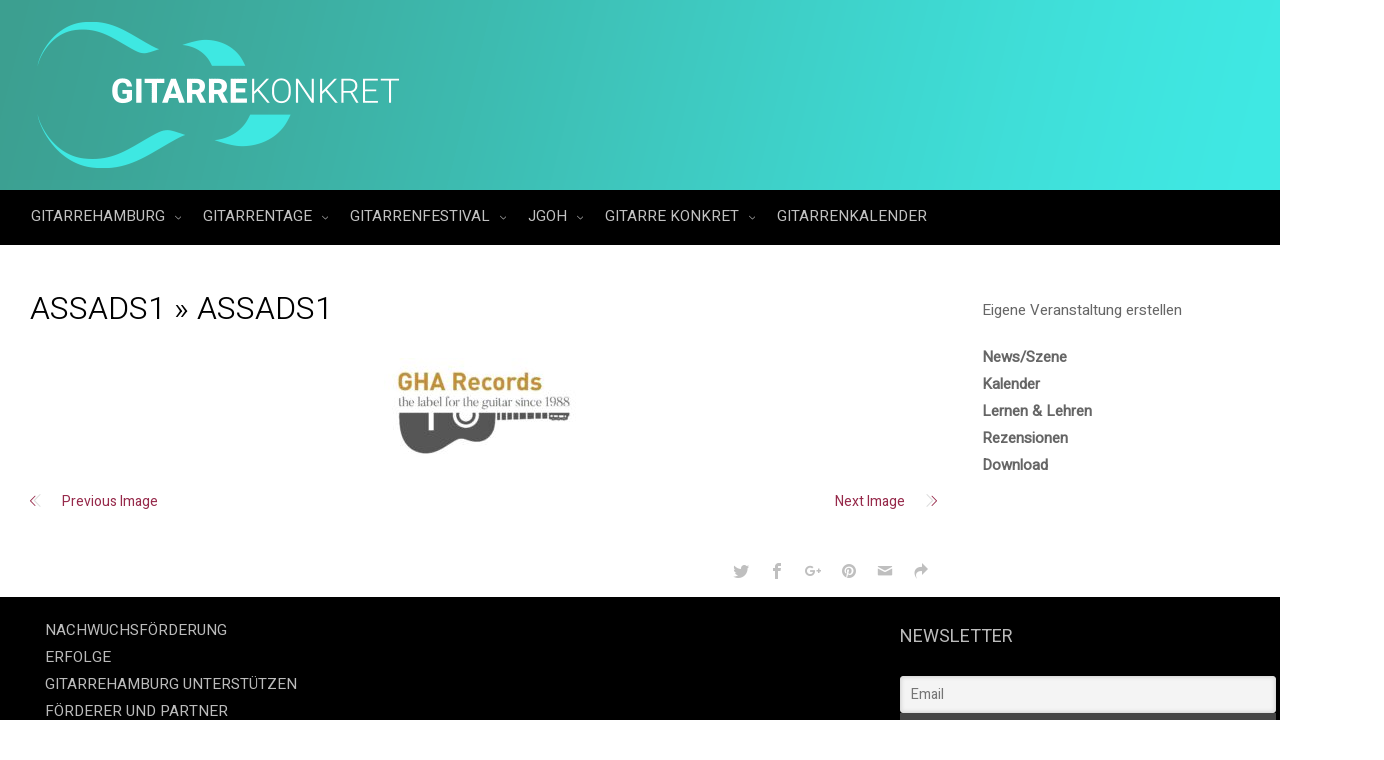

--- FILE ---
content_type: text/html; charset=UTF-8
request_url: https://gitarrehamburg.de/assads1/
body_size: 29865
content:
<!DOCTYPE html>
<!--BEGIN html-->
<html dir="ltr" lang="de" prefix="og: https://ogp.me/ns#">
<!--BEGIN head-->
<head>
<!-- Favicon -->
<!-- Firefox, Chrome, Safari, IE 11+ and Opera. -->
<link rel="shortcut icon" href="https://gitarrehamburg.de/wp-content/uploads/2017/12/GH_favicon_72px.png" type="image/x-icon" />
<!-- For iPhone -->
<link rel="apple-touch-icon-precomposed" href="https://gitarrehamburg.de/wp-content/uploads/2017/12/GH_favicon_57px.png">
<!-- For iPhone 4 Retina display -->
<link rel="apple-touch-icon-precomposed" sizes="114x114" href="https://gitarrehamburg.de/wp-content/uploads/2017/12/GH_favicon_144px.png">
<!-- For iPad -->
<link rel="apple-touch-icon-precomposed" sizes="72x72" href="https://gitarrehamburg.de/wp-content/uploads/2017/12/GH_favicon_72px.png">
<!-- For iPad Retina display -->
<link rel="apple-touch-icon-precomposed" sizes="144x144" href="https://gitarrehamburg.de/wp-content/uploads/2017/12/GH_favicon_144px.png">
<!-- Meta Tags -->
<meta http-equiv="Content-Type" content="text/html; charset=UTF-8" />
<meta name="viewport" content="width=device-width, initial-scale=1.0" />
<meta http-equiv="X-UA-Compatible" content="IE=edge" />
<title>assads1 | GitarreHamburg</title>
<!-- All in One SEO 4.9.3 - aioseo.com -->
<meta name="robots" content="max-image-preview:large" />
<meta name="author" content="Joëlle Klaus"/>
<link rel="canonical" href="https://gitarrehamburg.de/assads1/" />
<meta name="generator" content="All in One SEO (AIOSEO) 4.9.3" />
<meta property="og:locale" content="de_DE" />
<meta property="og:site_name" content="GitarreHamburg | Informationsplattform für Gitarreninteressierte" />
<meta property="og:type" content="article" />
<meta property="og:title" content="assads1 | GitarreHamburg" />
<meta property="og:url" content="https://gitarrehamburg.de/assads1/" />
<meta property="og:image" content="https://gitarrehamburg.de/wp-content/uploads/2017/12/gh_profilbild.png" />
<meta property="og:image:secure_url" content="https://gitarrehamburg.de/wp-content/uploads/2017/12/gh_profilbild.png" />
<meta property="og:image:width" content="250" />
<meta property="og:image:height" content="250" />
<meta property="article:published_time" content="2020-08-12T10:03:07+00:00" />
<meta property="article:modified_time" content="2020-08-12T10:03:07+00:00" />
<meta property="article:publisher" content="https://www.facebook.com/gitarrehamburg" />
<meta name="twitter:card" content="summary" />
<meta name="twitter:title" content="assads1 | GitarreHamburg" />
<meta name="twitter:image" content="https://gitarrehamburg.de/wp-content/uploads/2017/12/gh_profilbild.png" />
<script type="application/ld+json" class="aioseo-schema">
{"@context":"https:\/\/schema.org","@graph":[{"@type":"BreadcrumbList","@id":"https:\/\/gitarrehamburg.de\/assads1\/#breadcrumblist","itemListElement":[{"@type":"ListItem","@id":"https:\/\/gitarrehamburg.de#listItem","position":1,"name":"Home","item":"https:\/\/gitarrehamburg.de","nextItem":{"@type":"ListItem","@id":"https:\/\/gitarrehamburg.de\/assads1\/#listItem","name":"assads1"}},{"@type":"ListItem","@id":"https:\/\/gitarrehamburg.de\/assads1\/#listItem","position":2,"name":"assads1","previousItem":{"@type":"ListItem","@id":"https:\/\/gitarrehamburg.de#listItem","name":"Home"}}]},{"@type":"ItemPage","@id":"https:\/\/gitarrehamburg.de\/assads1\/#itempage","url":"https:\/\/gitarrehamburg.de\/assads1\/","name":"assads1 | GitarreHamburg","inLanguage":"de-DE","isPartOf":{"@id":"https:\/\/gitarrehamburg.de\/#website"},"breadcrumb":{"@id":"https:\/\/gitarrehamburg.de\/assads1\/#breadcrumblist"},"author":{"@id":"https:\/\/gitarrehamburg.de\/author\/tom-linardatos\/#author"},"creator":{"@id":"https:\/\/gitarrehamburg.de\/author\/tom-linardatos\/#author"},"datePublished":"2020-08-12T12:03:07+02:00","dateModified":"2020-08-12T12:03:07+02:00"},{"@type":"Organization","@id":"https:\/\/gitarrehamburg.de\/#organization","name":"Gitarre Hamburg","description":"Informationsplattform f\u00fcr Gitarreninteressierte","url":"https:\/\/gitarrehamburg.de\/","logo":{"@type":"ImageObject","url":"https:\/\/gitarrehamburg.de\/wp-content\/uploads\/2017\/12\/gh_profilbild.png","@id":"https:\/\/gitarrehamburg.de\/assads1\/#organizationLogo","width":250,"height":250},"image":{"@id":"https:\/\/gitarrehamburg.de\/assads1\/#organizationLogo"},"sameAs":["https:\/\/www.facebook.com\/gitarrehamburg","https:\/\/www.instagram.com\/gitarrehamburg\/","https:\/\/youtube.com\/gitarrenfestival","https:\/\/www.facebook.com\/haspaguitarcup","https:\/\/www.facebook.com\/gitarrenfestival"]},{"@type":"Person","@id":"https:\/\/gitarrehamburg.de\/author\/tom-linardatos\/#author","url":"https:\/\/gitarrehamburg.de\/author\/tom-linardatos\/","name":"Jo\u00eblle Klaus","image":{"@type":"ImageObject","@id":"https:\/\/gitarrehamburg.de\/assads1\/#authorImage","url":"https:\/\/secure.gravatar.com\/avatar\/7c6294a15337bf2f724f9c85ee638ae8?s=96&d=mm&r=g","width":96,"height":96,"caption":"Jo\u00eblle Klaus"}},{"@type":"WebSite","@id":"https:\/\/gitarrehamburg.de\/#website","url":"https:\/\/gitarrehamburg.de\/","name":"GitarreHamburg","description":"Informationsplattform f\u00fcr Gitarreninteressierte","inLanguage":"de-DE","publisher":{"@id":"https:\/\/gitarrehamburg.de\/#organization"}}]}
</script>
<!-- All in One SEO -->
<link rel='dns-prefetch' href='//fonts.googleapis.com' />
<link rel="alternate" type="application/rss+xml" title="GitarreHamburg &raquo; Feed" href="https://gitarrehamburg.de/feed/" />
<link rel="alternate" type="application/rss+xml" title="GitarreHamburg &raquo; Kommentar-Feed" href="https://gitarrehamburg.de/comments/feed/" />
<link rel="alternate" type="text/calendar" title="GitarreHamburg &raquo; iCal Feed" href="https://gitarrehamburg.de/veranstaltungen/?ical=1" />
<!-- <link rel='stylesheet' id='animatecss-css' href='https://gitarrehamburg.de/wp-content/themes/evolve-plus/assets/css/animate-css/animate-custom.min.css?ver=6.1.9' type='text/css' media='all' /> -->
<!-- <link rel='stylesheet' id='parallaxcss-css' href='https://gitarrehamburg.de/wp-content/themes/evolve-plus/library/media/js/parallax/parallax.min.css?ver=6.1.9' type='text/css' media='all' /> -->
<!-- <link rel='stylesheet' id='fontawesomecss-css' href='https://gitarrehamburg.de/wp-content/themes/evolve-plus/assets/fonts/fontawesome/css/font-awesome.min.css?ver=6.1.9' type='text/css' media='all' /> -->
<!-- <link rel='stylesheet' id='pt-cv-public-style-css' href='https://gitarrehamburg.de/wp-content/plugins/content-views-query-and-display-post-page/public/assets/css/cv.css?ver=4.2.1' type='text/css' media='all' /> -->
<!-- <link rel='stylesheet' id='pt-cv-public-pro-style-css' href='https://gitarrehamburg.de/wp-content/plugins/pt-content-views-pro/public/assets/css/cvpro.min.css?ver=4.9.1' type='text/css' media='all' /> -->
<!-- <link rel='stylesheet' id='tribe-events-pro-mini-calendar-block-styles-css' href='https://gitarrehamburg.de/wp-content/plugins/events-calendar-pro/src/resources/css/tribe-events-pro-mini-calendar-block.min.css?ver=6.2.4' type='text/css' media='all' /> -->
<!-- <link rel='stylesheet' id='wp-block-library-css' href='https://gitarrehamburg.de/wp-includes/css/dist/block-library/style.min.css?ver=6.1.9' type='text/css' media='all' /> -->
<!-- <link rel='stylesheet' id='aioseo/css/src/vue/standalone/blocks/table-of-contents/global.scss-css' href='https://gitarrehamburg.de/wp-content/plugins/all-in-one-seo-pack/dist/Lite/assets/css/table-of-contents/global.e90f6d47.css?ver=4.9.3' type='text/css' media='all' /> -->
<!-- <link rel='stylesheet' id='edd-blocks-css' href='https://gitarrehamburg.de/wp-content/plugins/easy-digital-downloads/includes/blocks/assets/css/edd-blocks.css?ver=3.3.5.2' type='text/css' media='all' /> -->
<!-- <link rel='stylesheet' id='classic-theme-styles-css' href='https://gitarrehamburg.de/wp-includes/css/classic-themes.min.css?ver=1' type='text/css' media='all' /> -->
<link rel="stylesheet" type="text/css" href="//gitarrehamburg.de/wp-content/cache/wpfc-minified/erq6on0/hc5vp.css" media="all"/>
<style id='global-styles-inline-css' type='text/css'>
body{--wp--preset--color--black: #000000;--wp--preset--color--cyan-bluish-gray: #abb8c3;--wp--preset--color--white: #ffffff;--wp--preset--color--pale-pink: #f78da7;--wp--preset--color--vivid-red: #cf2e2e;--wp--preset--color--luminous-vivid-orange: #ff6900;--wp--preset--color--luminous-vivid-amber: #fcb900;--wp--preset--color--light-green-cyan: #7bdcb5;--wp--preset--color--vivid-green-cyan: #00d084;--wp--preset--color--pale-cyan-blue: #8ed1fc;--wp--preset--color--vivid-cyan-blue: #0693e3;--wp--preset--color--vivid-purple: #9b51e0;--wp--preset--gradient--vivid-cyan-blue-to-vivid-purple: linear-gradient(135deg,rgba(6,147,227,1) 0%,rgb(155,81,224) 100%);--wp--preset--gradient--light-green-cyan-to-vivid-green-cyan: linear-gradient(135deg,rgb(122,220,180) 0%,rgb(0,208,130) 100%);--wp--preset--gradient--luminous-vivid-amber-to-luminous-vivid-orange: linear-gradient(135deg,rgba(252,185,0,1) 0%,rgba(255,105,0,1) 100%);--wp--preset--gradient--luminous-vivid-orange-to-vivid-red: linear-gradient(135deg,rgba(255,105,0,1) 0%,rgb(207,46,46) 100%);--wp--preset--gradient--very-light-gray-to-cyan-bluish-gray: linear-gradient(135deg,rgb(238,238,238) 0%,rgb(169,184,195) 100%);--wp--preset--gradient--cool-to-warm-spectrum: linear-gradient(135deg,rgb(74,234,220) 0%,rgb(151,120,209) 20%,rgb(207,42,186) 40%,rgb(238,44,130) 60%,rgb(251,105,98) 80%,rgb(254,248,76) 100%);--wp--preset--gradient--blush-light-purple: linear-gradient(135deg,rgb(255,206,236) 0%,rgb(152,150,240) 100%);--wp--preset--gradient--blush-bordeaux: linear-gradient(135deg,rgb(254,205,165) 0%,rgb(254,45,45) 50%,rgb(107,0,62) 100%);--wp--preset--gradient--luminous-dusk: linear-gradient(135deg,rgb(255,203,112) 0%,rgb(199,81,192) 50%,rgb(65,88,208) 100%);--wp--preset--gradient--pale-ocean: linear-gradient(135deg,rgb(255,245,203) 0%,rgb(182,227,212) 50%,rgb(51,167,181) 100%);--wp--preset--gradient--electric-grass: linear-gradient(135deg,rgb(202,248,128) 0%,rgb(113,206,126) 100%);--wp--preset--gradient--midnight: linear-gradient(135deg,rgb(2,3,129) 0%,rgb(40,116,252) 100%);--wp--preset--duotone--dark-grayscale: url('#wp-duotone-dark-grayscale');--wp--preset--duotone--grayscale: url('#wp-duotone-grayscale');--wp--preset--duotone--purple-yellow: url('#wp-duotone-purple-yellow');--wp--preset--duotone--blue-red: url('#wp-duotone-blue-red');--wp--preset--duotone--midnight: url('#wp-duotone-midnight');--wp--preset--duotone--magenta-yellow: url('#wp-duotone-magenta-yellow');--wp--preset--duotone--purple-green: url('#wp-duotone-purple-green');--wp--preset--duotone--blue-orange: url('#wp-duotone-blue-orange');--wp--preset--font-size--small: 13px;--wp--preset--font-size--medium: 20px;--wp--preset--font-size--large: 36px;--wp--preset--font-size--x-large: 42px;--wp--preset--spacing--20: 0.44rem;--wp--preset--spacing--30: 0.67rem;--wp--preset--spacing--40: 1rem;--wp--preset--spacing--50: 1.5rem;--wp--preset--spacing--60: 2.25rem;--wp--preset--spacing--70: 3.38rem;--wp--preset--spacing--80: 5.06rem;}:where(.is-layout-flex){gap: 0.5em;}body .is-layout-flow > .alignleft{float: left;margin-inline-start: 0;margin-inline-end: 2em;}body .is-layout-flow > .alignright{float: right;margin-inline-start: 2em;margin-inline-end: 0;}body .is-layout-flow > .aligncenter{margin-left: auto !important;margin-right: auto !important;}body .is-layout-constrained > .alignleft{float: left;margin-inline-start: 0;margin-inline-end: 2em;}body .is-layout-constrained > .alignright{float: right;margin-inline-start: 2em;margin-inline-end: 0;}body .is-layout-constrained > .aligncenter{margin-left: auto !important;margin-right: auto !important;}body .is-layout-constrained > :where(:not(.alignleft):not(.alignright):not(.alignfull)){max-width: var(--wp--style--global--content-size);margin-left: auto !important;margin-right: auto !important;}body .is-layout-constrained > .alignwide{max-width: var(--wp--style--global--wide-size);}body .is-layout-flex{display: flex;}body .is-layout-flex{flex-wrap: wrap;align-items: center;}body .is-layout-flex > *{margin: 0;}:where(.wp-block-columns.is-layout-flex){gap: 2em;}.has-black-color{color: var(--wp--preset--color--black) !important;}.has-cyan-bluish-gray-color{color: var(--wp--preset--color--cyan-bluish-gray) !important;}.has-white-color{color: var(--wp--preset--color--white) !important;}.has-pale-pink-color{color: var(--wp--preset--color--pale-pink) !important;}.has-vivid-red-color{color: var(--wp--preset--color--vivid-red) !important;}.has-luminous-vivid-orange-color{color: var(--wp--preset--color--luminous-vivid-orange) !important;}.has-luminous-vivid-amber-color{color: var(--wp--preset--color--luminous-vivid-amber) !important;}.has-light-green-cyan-color{color: var(--wp--preset--color--light-green-cyan) !important;}.has-vivid-green-cyan-color{color: var(--wp--preset--color--vivid-green-cyan) !important;}.has-pale-cyan-blue-color{color: var(--wp--preset--color--pale-cyan-blue) !important;}.has-vivid-cyan-blue-color{color: var(--wp--preset--color--vivid-cyan-blue) !important;}.has-vivid-purple-color{color: var(--wp--preset--color--vivid-purple) !important;}.has-black-background-color{background-color: var(--wp--preset--color--black) !important;}.has-cyan-bluish-gray-background-color{background-color: var(--wp--preset--color--cyan-bluish-gray) !important;}.has-white-background-color{background-color: var(--wp--preset--color--white) !important;}.has-pale-pink-background-color{background-color: var(--wp--preset--color--pale-pink) !important;}.has-vivid-red-background-color{background-color: var(--wp--preset--color--vivid-red) !important;}.has-luminous-vivid-orange-background-color{background-color: var(--wp--preset--color--luminous-vivid-orange) !important;}.has-luminous-vivid-amber-background-color{background-color: var(--wp--preset--color--luminous-vivid-amber) !important;}.has-light-green-cyan-background-color{background-color: var(--wp--preset--color--light-green-cyan) !important;}.has-vivid-green-cyan-background-color{background-color: var(--wp--preset--color--vivid-green-cyan) !important;}.has-pale-cyan-blue-background-color{background-color: var(--wp--preset--color--pale-cyan-blue) !important;}.has-vivid-cyan-blue-background-color{background-color: var(--wp--preset--color--vivid-cyan-blue) !important;}.has-vivid-purple-background-color{background-color: var(--wp--preset--color--vivid-purple) !important;}.has-black-border-color{border-color: var(--wp--preset--color--black) !important;}.has-cyan-bluish-gray-border-color{border-color: var(--wp--preset--color--cyan-bluish-gray) !important;}.has-white-border-color{border-color: var(--wp--preset--color--white) !important;}.has-pale-pink-border-color{border-color: var(--wp--preset--color--pale-pink) !important;}.has-vivid-red-border-color{border-color: var(--wp--preset--color--vivid-red) !important;}.has-luminous-vivid-orange-border-color{border-color: var(--wp--preset--color--luminous-vivid-orange) !important;}.has-luminous-vivid-amber-border-color{border-color: var(--wp--preset--color--luminous-vivid-amber) !important;}.has-light-green-cyan-border-color{border-color: var(--wp--preset--color--light-green-cyan) !important;}.has-vivid-green-cyan-border-color{border-color: var(--wp--preset--color--vivid-green-cyan) !important;}.has-pale-cyan-blue-border-color{border-color: var(--wp--preset--color--pale-cyan-blue) !important;}.has-vivid-cyan-blue-border-color{border-color: var(--wp--preset--color--vivid-cyan-blue) !important;}.has-vivid-purple-border-color{border-color: var(--wp--preset--color--vivid-purple) !important;}.has-vivid-cyan-blue-to-vivid-purple-gradient-background{background: var(--wp--preset--gradient--vivid-cyan-blue-to-vivid-purple) !important;}.has-light-green-cyan-to-vivid-green-cyan-gradient-background{background: var(--wp--preset--gradient--light-green-cyan-to-vivid-green-cyan) !important;}.has-luminous-vivid-amber-to-luminous-vivid-orange-gradient-background{background: var(--wp--preset--gradient--luminous-vivid-amber-to-luminous-vivid-orange) !important;}.has-luminous-vivid-orange-to-vivid-red-gradient-background{background: var(--wp--preset--gradient--luminous-vivid-orange-to-vivid-red) !important;}.has-very-light-gray-to-cyan-bluish-gray-gradient-background{background: var(--wp--preset--gradient--very-light-gray-to-cyan-bluish-gray) !important;}.has-cool-to-warm-spectrum-gradient-background{background: var(--wp--preset--gradient--cool-to-warm-spectrum) !important;}.has-blush-light-purple-gradient-background{background: var(--wp--preset--gradient--blush-light-purple) !important;}.has-blush-bordeaux-gradient-background{background: var(--wp--preset--gradient--blush-bordeaux) !important;}.has-luminous-dusk-gradient-background{background: var(--wp--preset--gradient--luminous-dusk) !important;}.has-pale-ocean-gradient-background{background: var(--wp--preset--gradient--pale-ocean) !important;}.has-electric-grass-gradient-background{background: var(--wp--preset--gradient--electric-grass) !important;}.has-midnight-gradient-background{background: var(--wp--preset--gradient--midnight) !important;}.has-small-font-size{font-size: var(--wp--preset--font-size--small) !important;}.has-medium-font-size{font-size: var(--wp--preset--font-size--medium) !important;}.has-large-font-size{font-size: var(--wp--preset--font-size--large) !important;}.has-x-large-font-size{font-size: var(--wp--preset--font-size--x-large) !important;}
.wp-block-navigation a:where(:not(.wp-element-button)){color: inherit;}
:where(.wp-block-columns.is-layout-flex){gap: 2em;}
.wp-block-pullquote{font-size: 1.5em;line-height: 1.6;}
</style>
<!-- <link rel='stylesheet' id='gallery-manager-css' href='https://gitarrehamburg.de/wp-content/plugins/fancy-gallery/assets/css/gallery-manager.css?ver=6.1.9' type='text/css' media='all' /> -->
<!-- <link rel='stylesheet' id='edd-styles-css' href='https://gitarrehamburg.de/wp-content/plugins/easy-digital-downloads/assets/css/edd.min.css?ver=3.3.5.2' type='text/css' media='all' /> -->
<!-- <link rel='stylesheet' id='reset-css' href='https://gitarrehamburg.de/wp-content/themes/evolve-plus/assets/css/reset.min.css?ver=6.1.9' type='text/css' media='all' /> -->
<!-- <link rel='stylesheet' id='maincss-css' href='https://gitarrehamburg.de/wp-content/themes/evolve-plus/style.css?ver=6.1.9' type='text/css' media='all' /> -->
<!-- <link rel='stylesheet' id='bootstrapcss-css' href='https://gitarrehamburg.de/wp-content/themes/evolve-plus/assets/css/bootstrap.min.css?ver=6.1.9' type='text/css' media='all' /> -->
<!-- <link rel='stylesheet' id='bootstrapcsstheme-css' href='https://gitarrehamburg.de/wp-content/themes/evolve-plus/assets/css/bootstrap-theme.min.css?ver=6.1.9' type='text/css' media='all' /> -->
<link rel="stylesheet" type="text/css" href="//gitarrehamburg.de/wp-content/cache/wpfc-minified/1caalrxl/28haw.css" media="all"/>
<style id='bootstrapcsstheme-inline-css' type='text/css'>
body { background-color: #ecebe9; }.home-content-boxes .content-box { background: #474747; padding: 30px 10px; } .content-box p { margin: 25px 0 50px 0; } @media (min-width: 768px) { .home-content-boxes .content-box { padding: 30px 20px; margin: 0 0.98%; } .home-content-boxes .col-md-3.content-box { width: 23%; } .home-content-boxes .col-md-4.content-box { width: 31.33333333%; } .home-content-boxes .col-md-6.content-box { width: 48%; margin: 0 0.96%; } .home-content-boxes .col-md-12.content-box { width: 98%; } } @media (min-width: 768px) and (max-width: 991px) { .home-content-boxes .col-md-3.content-box { width: 23%; } } @media (min-width: 992px) { .home-content-boxes .col-md-3.content-box { width: 23%; } } @media (max-width: 768px) { .cntbox_btn { position: relative; bottom: 0px; } }.sticky-header .nav { float: left; margin-left: 25px; } .content-boxes .col { background-color: #dd9933; } .t4p-counters-box .t4p-counter-box .counter-box-container { color: #000000 ; } .t4p-counters-box .t4p-counter-box .counter-box-border { border-color: #000000; border: 1px solid; } .t4p-flip-box .flip-box-heading { color: #333333 ; } .t4p-flip-box .flip-box-heading-back { color: #eeeded ; } .sep-boxed-pricing .panel-heading h3 { color: #ffffff ; } .full-boxed-pricing.t4p-pricing-table .panel-heading h3 { color: #333333 ; } .sep-boxed-pricing .panel-heading, .sep-boxed-pricing .pricing-row { background-color: #0bb697 !important; } .sep-boxed-pricing .panel-container, .full-boxed-pricing { border-color: #dcdcdc ; } .t4p-accordian .panel-heading { background-color: #ffffff; } .t4p-title .title-sep { border-color: #81d742; } .person-img, .person-imgage-container img { border: 0px solid #f6f6f6; } ul.nav-menu a { text-transform: uppercase } ul.nav-menu li a:active, ul.nav-menu li:active > a, ul.nav-menu li a:focus, ul.nav-menu li:focus > a, ul.nav-menu li a:hover, ul.nav-menu li:hover> a, ul.nav-menu li:hover, ul.nav-menu li a:hover span, ul.nav-menu li:hover> a span, ul.nav-menu li:hover> .sf-with-ul::after { color: #ffffff; }.sub-menu .sub-menu a:after { position: absolute; }@media (min-width: 1300px) { .container, #wrapper { width: 1280px; } .wooslider { max-width: 1280px; } }@media only screen and (max-width: 1299px) { body #header.sticky-header { margin: 0px ; left: 0px; } }.animated { visibility: hidden; } .float-right { float: right; } .float-left { float: left; }ul.nav-menu li.nav-hover ul { background: #000000; } ul.nav-menu ul li:hover > a, ul.nav-menu li.current-menu-item > a, ul.nav-menu li.current-menu-ancestor > a { border-top-color: #000000; } ul.nav-menu li.current-menu-ancestor li.current-menu-item > a, ul.nav-menu li.current-menu-ancestor li.current-menu-parent > a { border-top-color: #000000; } ul.nav-menu ul { border: 1px solid 000000; border-bottom: 0; } ul.nav-menu li { border-left-color: 000000; border-right-color: #000000; } .menu-header, body #header.sticky-header.sticky { background: #000000; background: -moz-linear-gradient(top, #000000 50%, #000000 100%); background: -webkit-linear-gradient(top, #000000 50%, #000000 100%); background: linear-gradient(to bottom, #000000 50%, #000000 100%); filter: progid:DXImageTransform.Microsoft.gradient(startColorstr='#000000', endColorstr='#000000'); border-color: #000000; } #wrapper .dd-options, .mean-container .mean-nav ul { background: #000000; } ul.nav-menu li.current-menu-item, ul.nav-menu li.current-menu-ancestor, ul.nav-menu li:hover { border-right-color: #000000; } ul.nav-menu ul, ul.nav-menu li li, ul.nav-menu li li li, ul.nav-menu li li li li, #wrapper .dd-options li, #wrapper .dd-options, .mean-container .mean-nav ul { border-color: #000000; } .mean-container .mean-nav ul a { border-bottom: 1px solid #000000; } #wrapper .dd-container .dd-selected-text, #wrapper .dd-options li a:hover, .mean-container .mean-nav ul li a:hover, #wrapper .dd-options li.dd-option-selected a { background: #000000; }.footer { background: #000000; }.header-pattern { background: #000000; }.menu-back { background-color: #273039; background: -webkit-gradient(radial, center center, 0, center center, 460, from(#273039), to(#171d22)); background: -webkit-radial-gradient(circle, #273039, #171d22); background: -moz-radial-gradient(circle, #273039, #171d22); background: -o-radial-gradient(circle, #273039, #171d22); background: -ms-radial-gradient(circle, #273039, #171d22); } .da-dots span { background: #1b2228 }/** * Posts Layout * */ .home .type-post .entry-content, .archive .type-post .entry-content, .search .type-post .entry-content, .page-template-blog-page-php .type-post .entry-content { font-size: 13px; } .entry-content { margin-top: 25px; } .home .odd0, .archive .odd0, .search .odd0, .page-template-blog-page-php .odd0 {  } .home .odd2, .archive .odd2, .search .odd2, .page-template-blog-page-php .odd2 { margin-right: 0px; } .home .entry-title, .entry-title a, .archive .entry-title, .search .entry-title, .page-template-blog-page-php .entry-title { font-size: 120%; line-height: 120%; margin-bottom: 0; } .home .entry-header, .archive .entry-header, .search .entry-header, .page-template-blog-page-php .entry-header { font-size: 12px; padding: 0; } .home .published strong, .archive .published strong, .search .published strong, .page-template-blog-page-php .published strong { font-size: 15px; line-height: 15px; } .home .type-post .comment-count, .archive .type-post .comment-count, .search .type-post .comment-count, .page-template-blog-page-php .type-post .comment-count { background: none; padding-right: 0; }.title-container #logo a { padding: 0px 20px 0px 3px; }body #header.sticky-header img#logo-image { max-width: 120px; }#logo a{font-size:39px ;}#logo a{font-family:Heebo;}#logo a{font-weight:300;}#logo a{color:#000000;}#logo a{letter-spacing:-.03em;}#tagline{font-size:13px ;}#tagline{font-family:Heebo;}#tagline{font-weight:300;}#tagline{color:#1e73be;}.entry-title, .entry-title a, .page-title, .entry-content .t4p-blog-shortcode  .entry-title a{font-size:32px ;}.entry-title, .entry-title a, .page-title, .entry-content .t4p-blog-shortcode  .entry-title a{font-family:Heebo;}.entry-title, .entry-title a, .page-title, .entry-content .t4p-blog-shortcode  .entry-title a{font-weight:300;}.entry-title, .entry-title a, .page-title, .entry-content .t4p-blog-shortcode  .entry-title a{color:#000000;}.entry-content, .entry-content p{font-size:17px ;}.entry-content, .entry-content p{font-family:Heebo;}.entry-content, .entry-content p{font-weight:300;}.entry-content, .entry-content p{color:#000000;}.entry-content, .entry-content p{line-height:1.5em;}body{color:#000000;}#sticky-logo a{font-size:25px ;}#sticky-logo a{font-family:Heebo;}#sticky-logo a{font-weight:400;}#sticky-logo a{color:#81d742;}#sticky-logo a{letter-spacing:-.03em;}ul.nav-menu a, .menu-header, #wrapper .dd-container label, #wrapper .dd-container a, #wrapper .dd-container a.mean-expand{font-size:15px ;}ul.nav-menu a, .menu-header, #wrapper .dd-container label, #wrapper .dd-container a, #wrapper .dd-container a.mean-expand{font-family:Heebo;}ul.nav-menu a, .menu-header, #wrapper .dd-container label, #wrapper .dd-container a, #wrapper .dd-container a.mean-expand{font-weight:400;}ul.nav-menu a, .menu-header, #wrapper .dd-container label, #wrapper .dd-container a, #wrapper .dd-container a.mean-expand{color:#c1c1c1;}.new-top-menu ul.nav-menu a, .top-menu, #wrapper .new-top-menu .dd-container label, #wrapper .new-top-menu .dd-container a, .woocommerce-menu .cart > a, .woocommerce-menu .my-account > a{font-size:12px ;}.new-top-menu ul.nav-menu a, .top-menu, #wrapper .new-top-menu .dd-container label, #wrapper .new-top-menu .dd-container a, .woocommerce-menu .cart > a, .woocommerce-menu .my-account > a{font-family:Heebo;}.new-top-menu ul.nav-menu a, .top-menu, #wrapper .new-top-menu .dd-container label, #wrapper .new-top-menu .dd-container a, .woocommerce-menu .cart > a, .woocommerce-menu .my-account > a{font-weight:400;}.new-top-menu ul.nav-menu a, .top-menu, #wrapper .new-top-menu .dd-container label, #wrapper .new-top-menu .dd-container a, .woocommerce-menu .cart > a, .woocommerce-menu .my-account > a{color:#c1c1c1;}#bootstrap-slider .carousel-caption h2 {font-size:36px ;}#bootstrap-slider .carousel-caption h2 {font-family:Heebo;}#bootstrap-slider .carousel-caption h2 {font-weight:300;}#bootstrap-slider .carousel-caption p  {font-size:18px ;}#bootstrap-slider .carousel-caption p  {font-family:Heebo;}#bootstrap-slider .carousel-caption p  {font-weight:300;}.da-slide h2 {font-size:48px ;}.da-slide h2 {font-family:Heebo;}.da-slide h2 {font-weight:300;}.da-slide p {font-size:24px ;}.da-slide p {font-family:Heebo;}.da-slide p {font-weight:300;}#slide_holder .featured-title a {font-size:36px ;}#slide_holder .featured-title a {font-family:Heebo;}#slide_holder .featured-title a {font-weight:300;}#slide_holder p {font-size:18px ;}#slide_holder p {font-family:Heebo;}#slide_holder p {font-weight:300;}.widget-title{font-size:18px ;}.widget-title{font-family:Heebo;}.widget-title{font-weight:400;}.widget-title{color:#000000;}.widget-content, .aside, .aside a{font-size:15px ;}.widget-content, .aside, .aside a{font-family:Heebo;}.widget-content, .aside, .aside a{font-weight:400;}.widget-content, .aside, .aside a{color:#000000;}.widget-content, .widget-content a, .widget-content .tab-holder .news-list li .post-holder a, .widget-content .tab-holder .news-list li .post-holder .meta{color:#000000;}.content-box h2{font-size:24px ;}.content-box h2{font-family:Heebo;}.content-box h2{font-weight:300;}.content-box h2{color:#000000;}.content-box p{font-size:17px ;}.content-box p{font-family:Heebo;}.content-box p{font-weight:300;}.content-box p{color:#000000;}h2.content_box_section_title{font-size:30px !important;}h2.content_box_section_title{font-family:Roboto !important;}h2.content_box_section_title{font-style:700 !important;}h2.content_box_section_title{text-align:center !important;}h2.content_box_section_title{color:#333333 !important;}h2.testimonials_section_title{font-size:30px !important;}h2.testimonials_section_title{font-family:Roboto !important;}h2.testimonials_section_title{font-style:700 !important;}h2.testimonials_section_title{text-align:center !important;}h2.testimonials_section_title{color:#ffffff !important;}h2.counter_circle_section_title{font-size:30px !important;}h2.counter_circle_section_title{font-family:Roboto !important;}h2.counter_circle_section_title{font-style:700 !important;}h2.counter_circle_section_title{text-align:center !important;}h2.counter_circle_section_title{color:#ffffff !important;}h2.googlemap_section_title{font-size:30px !important;}h2.googlemap_section_title{font-family:Roboto !important;}h2.googlemap_section_title{font-style:700 !important;}h2.googlemap_section_title{text-align:center !important;}h2.googlemap_section_title{color:#ffffff !important;}h2.custom_content_section_title{font-size:30px !important;}h2.custom_content_section_title{font-family:Roboto !important;}h2.custom_content_section_title{font-style:700 !important;}h2.custom_content_section_title{text-align:center !important;}h2.custom_content_section_title{color:#ffffff !important;}h2.fp_blog_section_title{font-size:30px !important;}h2.fp_blog_section_title{font-family:Roboto !important;}h2.fp_blog_section_title{font-style:700 !important;}h2.fp_blog_section_title{text-align:center !important;}h2.fp_blog_section_title{color:#444444 !important;}.entry-content h1{font-size:32px ;}.entry-content h1{font-family:Heebo;}.entry-content h1{font-weight:300;}.entry-content h1{color:#000000;}.entry-content h2{font-size:22px ;}.entry-content h2{font-family:Heebo;}.entry-content h2{font-weight:300;}.entry-content h2{color:#000000;}.entry-content h3{font-size:32px ;}.entry-content h3{font-family:Heebo;}.entry-content h3{font-weight:300;}.entry-content h3{color:#000000;}.entry-content h4{font-size:22px ;}.entry-content h4{font-family:Heebo;}.entry-content h4{font-weight:300;}.entry-content h4{color:#000000;}.entry-content h5{font-size:16px ;}.entry-content h5{font-family:Heebo;}.entry-content h5{font-weight:300;}.entry-content h5{color:#000000;}.entry-content h6{font-size:12px ;}.entry-content h6{font-family:Heebo;}.entry-content h6{font-weight:300;}.entry-content h6{color:#000000;}ul.primary-menu-cont.nav-menu li:hover ul, ul.primary-menu-cont.nav-menu li.nav-hover ul { top: 52px; }#bootstrap-slider .carousel-inner .img-responsive { display: block; height: auto; width: 100%; }.sticky-header #logo { float: left; padding: 6px 6px 6px 3px; } .sticky-header #sticky-logo { float: left; padding: 0px 6px 0px 3px; } body #header.sticky-header img#logo-image { margin-left: 10px; }#backtotop { right: 2%; }#wrapper { position: relative; margin: 0 auto 30px auto; background: #f9f9f9; box-shadow: 0 0 3px rgba(0, 0, 0, .2); } #wrapper:before { -webkit-box-shadow: 0 0 9px rgba(0, 0, 0, 0.6); -moz-box-shadow: 0 0 9px rgba(0, 0, 0, 0.6); box-shadow: 0 0 9px rgba(0, 0, 0, 0.6); left: 30px; right: 30px; position: absolute; z-index: -1; height: 20px; bottom: 0px; content: ""; -webkit-border-radius: 100px / 10px; -moz-border-radius: 100px / 10px; border-radius: 100px / 10px; }.widget-content { background: none; border: none; -webkit-box-shadow: none; -moz-box-shadow: none; -box-shadow: none; box-shadow: none; } .widget:after, .widgets-holder .widget:after { content: none; }a, a:hover, a:focus, .entry-content a:link, .entry-content a:active, .entry-content a:visited, #secondary a:hover, #secondary-2 a:hover, .tooltip-shortcode, #jtwt .jtwt_tweet a:hover, .contact_info a:hover, .widget .wooslider h2.slide-title a, .widget .wooslider h2.slide-title a:hover { color: #96294a; }.header { padding-top: 80px; padding-bottom: 80px; } .header .container { padding-left: 0; padding-right: 0; } ul.nav-menu > li { padding: 0px 6px; }.custom-header { position: relative; border-bottom: 0; background-size: cover; width: 100%; }body #header.sticky-header { margin-left: -16px; }body #header.sticky-header { margin-left: -15px; }#rss, #email-newsletter, #facebook, #twitter, #instagram, #skype, #youtube, #flickr, #linkedin, #plus, #pinterest, #tumblr { color: #dd9933; } .sc_menu li a { color: #dd9933; }.menu-back { background-attachment: fixed; background-position: center center; -webkit-background-size: cover; -moz-background-size: cover; -o-background-size: cover; background-size: cover; }.menu-back { background-repeat: no-repeat; }.content-box-1 i { color: #990099; }.content-box-2 i { color: #990099; }.content-box-3 i { color: #990099; }.content-box-4 i { color: #990099; }.content { background-color: #ffffff }.t4p-reading-box-container a.button-default, button, .bootstrap-button, input#submit, .da-slide .da-link, span.more a, a.read-more, a.comment-reply-link, .entry-content a.t4p-button-default, .t4p-button, .button, .button.default, .gform_wrapper .gform_button, #comment-submit, .woocommerce form.checkout #place_order, .woocommerce .single_add_to_cart_button, #reviews input#submit, .woocommerce .login .button, .woocommerce .register .button, .woocommerce .button.view, .woocommerce .wc-backward, .entry-content a.woocommerce-Button, .bbp-submit-wrapper button, .wpcf7-form input[type="submit"], .wpcf7-submit, input[type="submit"], .price_slider_amount button, .product-buttons .add_to_cart_button, .product-buttons .button.product_type_grouped, .product-buttons .button.product_type_simple, .product-buttons .button.product_type_external, #content .entry-content .product-buttons a:link { color: #ffffff; }.t4p-reading-box-container a.button-default:hover, button:hover, .bootstrap-button:hover, input#submit:hover, .da-slide .da-link:hover, span.more a:hover, a.read-more:hover, a.comment-reply-link:hover, .entry-content a.t4p-button-default:hover, .t4p-button:hover, .button:hover, .button.default:hover, .gform_wrapper .gform_button:hover, #comment-submit:hover, .woocommerce form.checkout #place_order:hover, .woocommerce .single_add_to_cart_button:hover, #reviews input#submit:hover, .woocommerce .login .button:hover, .woocommerce .register .button:hover, .woocommerce .wc-backward, .entry-content a.woocommerce-Button:hover, .woocommerce .button.view:hover, .bbp-submit-wrapper button:hover, .wpcf7-form input[type="submit"]:hover, .wpcf7-submit:hover, #wrapper a.read-more:hover, input[type="submit"]:hover, .product-buttons .add_to_cart_button:hover, .product-buttons .button.product_type_grouped:hover, .product-buttons .button.product_type_simple:hover, .product-buttons .button.product_type_external:hover, #content .entry-content .product-buttons a:hover, .widget a.button, .widget a.button:hover { color: #ffffff; } .tagcloud a:hover { color: #ffffff !important; }.t4p-reading-box-container a.button-default, input[type="submit"], button, .button, .bootstrap-button, input#submit, .da-slide .da-link, span.more a, a.read-more, a.comment-reply-link, .entry-content a.t4p-button-default, .t4p-button.button-flat, .home-content-boxes .t4p-button { text-shadow: none; box-shadow: none; }.t4p-reading-box-container a.button-default, button, .bootstrap-button, input#submit, .da-slide .da-link, span.more a, a.read-more, a.comment-reply-link, .entry-content a.t4p-button-default, .t4p-button, .button, .button.default, #comment-submit, .woocommerce form.checkout #place_order, .woocommerce .single_add_to_cart_button, #reviews input#submit, .woocommerce .evolve-shipping-calculator-form .button, .woocommerce .login .button, .woocommerce .register .button, .woocommerce-message .wc-forward, .woocommerce .wc-backward, .woocommerce .button.view, .bbp-submit-wrapper button, .wpcf7-form input[type="submit"], .wpcf7-submit, a.read-more, input[type="submit"], .price_slider_amount button, .product-buttons .add_to_cart_button, .product-buttons .button.product_type_grouped, .product-buttons .button.product_type_simple, .product-buttons .button.product_type_external { border-radius: 0px; }.t4p-reading-box-container a.button-default, button, .bootstrap-button, input#submit, .da-slide .da-link, span.more a, a.read-more, a.comment-reply-link, .entry-content a.t4p-button-default, .t4p-button, .reading-box .button, .continue.button, #wrapper .portfolio-one .button, #wrapper .comment-submit, #reviews input#submit, .comment-form input[type="submit"], .button, .button-default, .button.default, a.read-more, .tagcloud a:hover, h5.toggle.active a, h5.toggle.active a:hover, span.more a, .project-content .project-info .project-info-box a.button, input[type="submit"], .price_slider_amount button, .gform_wrapper .gform_button, .woocommerce-pagination .current, .widget_shopping_cart_content .buttons a, .woocommerce-success-message a.button, .woocommerce .order-again .button, .woocommerce-message .wc-forward, .woocommerce .wc-backward, .woocommerce .button.view, .product-buttons .add_to_cart_button, .product-buttons .button.product_type_grouped, .product-buttons .button.product_type_simple, .product-buttons .button.product_type_external, .wpcf7-form input.button, .wpcf7-form input[type="submit"], .wpcf7-submit, .woocommerce .single_add_to_cart_button, .woocommerce .button.view, .woocommerce .shipping-calculator-form .button, .woocommerce form.checkout #place_order, .woocommerce .checkout_coupon .button, .woocommerce .login .button, .woocommerce .register .button, .woocommerce .evolve-order-details .order-again .button, .t4p-accordian .panel-title a.active { background: #000000;background-image: -webkit-gradient( linear, left bottom, left top, from( transparent ), to( #000000 ) ); background-image: -webkit-linear-gradient( bottom, transparent, #000000 ); background-image: -moz-linear-gradient( bottom, transparent, #000000 ); background-image: -o-linear-gradient( bottom, transparent, #000000 ); background-image: linear-gradient( to top, transparent, #000000 ); filter: progid:DXImageTransform.Microsoft.gradient(startColorstr='#000000', endColorstr='transparent' );}.t4p-reading-box-container a.button-default:hover, input[type="submit"]:hover, button:hover, .bootstrap-button:hover, input#submit:hover, .da-slide .da-link:hover, span.more a:hover, a.read-more:hover, a.comment-reply-link:hover, .entry-content a.t4p-button-default:hover, .t4p-button:hover, #wrapper .portfolio-one .button:hover, #wrapper .comment-submit:hover, #reviews input#submit:hover, .comment-form input[type="submit"]:hover, .wpcf7-form input[type="submit"]:hover, .wpcf7-submit:hover, .bbp-submit-wrapper button:hover, .button:hover, .button-default:hover, .button.default:hover, .price_slider_amount button:hover, .gform_wrapper .gform_button:hover, .woocommerce .single_add_to_cart_button:hover, .woocommerce .shipping-calculator-form .button:hover, .woocommerce form.checkout #place_order:hover, .woocommerce .checkout_coupon .button:hover, .woocommerce .login .button:hover, .woocommerce .register .button:hover, .woocommerce .evolve-order-details .order-again .button:hover, .woocommerce .button.view:hover, .reading-box .button:hover, .continue.button:hover, #wrapper .comment-form input[type="submit"]:hover, .comment-form input[type="submit"]:hover, .button:hover, .button .lightgray:hover, a.read-more:hover, span.more a:hover, a.button:hover, .woocommerce-pagination .page-numbers.current:hover, .product-buttons .add_to_cart_button:hover, .product-buttons .button.product_type_grouped:hover, .product-buttons .button.product_type_simple:hover, .product-buttons .button.product_type_external:hover { background: #313a43;background-image: -webkit-gradient( linear, left bottom, left top, from( transparent ), to( #313a43 ) ); background-image: -webkit-linear-gradient( bottom, transparent, #313a43 ); background-image: -moz-linear-gradient( bottom, transparent, #313a43 ); background-image: -o-linear-gradient( bottom, transparent, #313a43 ); background-image: linear-gradient( to top, transparent, #313a43 ); filter: progid:DXImageTransform.Microsoft.gradient(startColorstr=\#313a43', endColorstr=\transparent');}/* Extra small devices (phones, <768px) */ @media (max-width: 768px) { .da-slide h2, #bootstrap-slider .carousel-caption h2 { font-size: 100%; letter-spacing: 1px; } #slide_holder .featured-title a { font-size: 80%; letter-spacing: 1px; } .da-slide p, #slide_holder p, #bootstrap-slider .carousel-caption p { font-size: 90%; } #wrapper .primary-menu .link-effect a.dd-selected{ display: inline-block !important; padding: 0; } #wrapper .primary-menu .link-effect a { line-height: normal; padding: 10px; } } /* Small devices (tablets, 768px) */ @media (min-width: 768px) { .da-slide h2 { font-size: 180%; letter-spacing: 0; } #slide_holder .featured-title a { font-size: 120%; letter-spacing: 0; } .da-slide p, #slide_holder p { font-size: 100%; } } /* Large devices (large desktops) */ @media (min-width: 992px) { .da-slide h2 { font-size: 48px; line-height: 1em; } #slide_holder .featured-title a { font-size: 36px; line-height: 1em; } .da-slide p { font-size: 24px; } #slide_holder p { font-size: 18px; } }.woocommerce form.checkout .col-2, .woocommerce form.checkout #order_review_heading, .woocommerce form.checkout #order_review { display: none; }#wrapper, .entry-content .thumbnail-post, #search-text, #search-text-top:focus, ul.nav-menu ul, ul.breadcrumbs, .entry-content .wp-caption, thead, thead th, thead td, .home .type-post.sticky, .home .formatted-post, .page-template-blog-page-php .type-post.sticky, .page-template-blog-page-php .formatted-post, .tab-holder .tabs li a, .tab-holder .news-list li, #wrapper:before, #bbpress-forums .bbp-search-form #bbp_search, .bbp-search-form #bbp_search, .bbp-topic-form input#bbp_topic_title, .bbp-topic-form input#bbp_topic_tags, .bbp-topic-form select#bbp_stick_topic_select, .bbp-topic-form select#bbp_topic_status_select, .bbp-reply-form input#bbp_topic_tags, .widget-title-background, .widget-content, .widget:after { -webkit-box-shadow: none; -moz-box-shadow: none; -box-shadow: none; box-shadow: none; } ul.nav-menu a, .new_menu_class ul.menu a, .entry-title, .entry-title a, p#copyright .credits, p#copyright .credits a, .home .type-post.sticky .entry-header a, .home .formatted-post .entry-header a, .home .type-post.sticky .entry-meta, .home .formatted-post .entry-meta, .home .type-post.sticky .entry-footer a, .home .formatted-post .entry-footer a, .page-template-blog-page-php .type-post.sticky .entry-header a, .page-template-blog-page-php .type-post.sticky .entry-meta, .page-template-blog-page-php .formatted-post .entry-header a, .page-template-blog-page-php .formatted-post .entry-meta, .page-template-blog-page-php .type-post.sticky .entry-footer a, .page-template-blog-page-php .formatted-post .entry-footer a, .home .type-post.sticky .entry-title a, .home .formatted-post .entry-title a, .page-template-blog-page-php .type-post.sticky .entry-title a, .page-template-blog-page-php .formatted-post .entry-title a, .entry-meta, thead, thead th, thead td, .content-box i, .carousel-caption, .menu-header, body #header.sticky-header, .close, #content h3.widget-title, h3.widget-title { text-shadow: none; }.menu-header, .new_menu_class, form.top-searchform, .stuckMenu.isStuck .nav-menu, .p-menu-stick.stuckMenu .nav-menu, .p-menu-stick.stuckMenu.isStuck, body #header.sticky-header.sticky { filter: none; background: #000000; border: none; border-radius: 0; -webkit-box-shadow: none; -moz-box-shadow: none; -box-shadow: none; box-shadow: none; } .menu-header:before, .menu-header:after { content: none; } ul.nav-menu li, ul.nav-menu li li, ul.nav-menu li li li, ul.nav-menu li li li li { border: none; } ul.nav-menu li.current-menu-item > a, ul.nav-menu li.current-menu-ancestor > a, ul.nav-menu li a:hover, ul.nav-menu li:hover > a, #wrapper .dd-container .dd-selected-text { box-shadow: none; }.sub-menu, ul.nav-menu ul { border: none; } .menu-item a { border: none; }body #header.sticky-header { background: #000000; border: 0; }ul.nav-menu li.current-menu-item > a, ul.nav-menu li.current-menu-ancestor > a, ul.nav-menu li.current-menu-ancestor > a span, ul.nav-menu li.current-menu-item > a span, ul.nav-menu li.current-menu-item > .sf-with-ul::after, ul.nav-menu li.current-menu-ancestor > .sf-with-ul::after, ul.nav-menu li.current-menu-item > a.sf-with-ul::after, .sticky-header ul.nav-menu li.current-menu-item > a { color: #ffffff ; }.page-title-container { border-color: #f0f0f0; }.page-title-container { background-image: url(); }#search-text, input#s, #respond input#author, #respond input#url, #respond input#email, #respond textarea, #comment-input input, #comment-textarea textarea, .comment-form-comment textarea, .input-text, .post-password-form .password, .wpcf7-form .wpcf7-text, .wpcf7-form .wpcf7-quiz, .wpcf7-form .wpcf7-number, .wpcf7-form textarea, .wpcf7-form .wpcf7-select, .wpcf7-captchar, .wpcf7-form .wpcf7-date, .gform_wrapper .gfield input[type=text], .gform_wrapper .gfield input[type=email], .gform_wrapper .gfield textarea, .gform_wrapper .gfield select, #bbpress-forums .bbp-search-form #bbp_search, .bbp-reply-form input#bbp_topic_tags, .bbp-topic-form input#bbp_topic_title, .bbp-topic-form input#bbp_topic_tags, .bbp-topic-form select#bbp_stick_topic_select, .bbp-topic-form select#bbp_topic_status_select, #bbpress-forums div.bbp-the-content-wrapper textarea.bbp-the-content, .main-nav-search-form input, .search-page-search-form input, .chzn-container-single .chzn-single, .chzn-container .chzn-drop, .evolve-select-parent, .evolve-select-parent select, .evolve-select-parent .evolve-select-arrow, .evolve-select-parent .country_to_state, .evolve-select-parent .state_select, #wrapper .select-arrow, #lang_sel_click a.lang_sel_sel, #lang_sel_click ul ul a, #lang_sel_click ul ul a:visited, #lang_sel_click a, #lang_sel_click a:visited, #wrapper .search-field input, input[type=text], input[type=email], input[type=password], input[type=file], textarea, select { background-color: #ffffff; }#search-text, input#s, input#s .placeholder, #comment-input input, #comment-textarea textarea, #comment-input .placeholder, #comment-textarea .placeholder, .comment-form-comment textarea, .input-text, .post-password-form .password, .wpcf7-form .wpcf7-text, .wpcf7-form .wpcf7-quiz, .wpcf7-form .wpcf7-number, .wpcf7-form textarea, .wpcf7-form .wpcf7-select, .wpcf7-select-parent .select-arrow, .wpcf7-captchar, .wpcf7-form .wpcf7-date, .gform_wrapper .gfield input[type=text], .gform_wrapper .gfield input[type=email], .gform_wrapper .gfield textarea, .gform_wrapper .gfield select, #bbpress-forums .bbp-search-form #bbp_search, .bbp-reply-form input#bbp_topic_tags, .bbp-topic-form input#bbp_topic_title, .bbp-topic-form input#bbp_topic_tags, .bbp-topic-form select#bbp_stick_topic_select, .bbp-topic-form select#bbp_topic_status_select, #bbpress-forums div.bbp-the-content-wrapper textarea.bbp-the-content, .main-nav-search-form input, .search-page-search-form input, .chzn-container-single .chzn-single, .chzn-container .chzn-drop, .evolve-select-parent, .evolve-select-parent select, .evolve-select-parent .country_to_state, .evolve-select-parent .state_select, .select2-container .select2-choice>.select2-chosen, #wrapper .search-field input, input[type=text], input[type=email], input[type=password], input[type=file], textarea, select { color: #888888; } input#s::-webkit-input-placeholder, #comment-input input::-webkit-input-placeholder, .post-password-form .password::-webkit-input-placeholder, #comment-textarea textarea::-webkit-input-placeholder, .comment-form-comment textarea::-webkit-input-placeholder, .input-text::-webkit-input-placeholder { color: #888888; } input#s:-moz-placeholder, #comment-input input:-moz-placeholder, .post-password-form .password::-moz-input-placeholder, #comment-textarea textarea:-moz-placeholder, .comment-form-comment textarea:-moz-placeholder, .input-text:-moz-placeholder, input#s:-ms-input-placeholder, #comment-input input:-ms-input-placeholder, .post-password-form .password::-ms-input-placeholder, #comment-textarea textarea:-moz-placeholder, .comment-form-comment textarea:-ms-input-placeholder, .input-text:-ms-input-placeholder { color: #888888; }#search-text, input#s, #respond input#author, #respond input#url, #respond input#email, #respond textarea, #comment-input input, #comment-textarea textarea, .comment-form-comment textarea, .input-text, .post-password-form .password, .wpcf7-form .wpcf7-text, .wpcf7-form .wpcf7-quiz, .wpcf7-form .wpcf7-number, .wpcf7-form textarea, .wpcf7-form .wpcf7-select, .wpcf7-select-parent .select-arrow, .wpcf7-captchar, .wpcf7-form .wpcf7-date, .gform_wrapper .gfield input[type=text], .gform_wrapper .gfield input[type=email], .gform_wrapper .gfield textarea, .gform_wrapper .gfield_select[multiple=multiple], .gform_wrapper .gfield select, .gravity-select-parent .select-arrow, .select-arrow, #bbpress-forums .quicktags-toolbar, #bbpress-forums .bbp-search-form #bbp_search, .bbp-reply-form input#bbp_topic_tags, .bbp-topic-form input#bbp_topic_title, .bbp-topic-form input#bbp_topic_tags, .bbp-topic-form select#bbp_stick_topic_select, .bbp-topic-form select#bbp_topic_status_select, #bbpress-forums div.bbp-the-content-wrapper textarea.bbp-the-content, #wp-bbp_topic_content-editor-container, #wp-bbp_reply_content-editor-container, .main-nav-search-form input, .search-page-search-form input, .chzn-container-single .chzn-single, .chzn-container .chzn-drop, .evolve-select-parent, .evolve-select-parent select, .evolve-select-parent select2-container, .evolve-select-parent .evolve-select-arrow, .evolve-select-parent .country_to_state, .evolve-select-parent .state_select, #lang_sel_click a.lang_sel_sel, #lang_sel_click ul ul a, #lang_sel_click ul ul a:visited, #lang_sel_click a, #lang_sel_click a:visited, #wrapper .search-field input, input[type=text], input[type=email], input[type=password], input[type=file], textarea, select { border-color: #bbbbbb; }@media (min-width: 992px) { .home-content-boxes .col-md-3.content-box { padding-top: 40px; padding-right: 30px; padding-bottom: 40px; padding-left: 30px; } }@media (min-width: 1300px) { #wrapper .t4p-megamenu-wrapper.col-span-1 { width: 320px; } #wrapper .t4p-megamenu-wrapper.col-span-2 { width: 640px; } #wrapper .t4p-megamenu-wrapper.col-span-3 { width: 960px; } #wrapper .t4p-megamenu-wrapper { width: 1280px; } }ul.nav-menu li { float: left; position: relative; } ul.nav-menu li li:hover ul, ul.nav-menu li li.nav-hover ul, ul.nav-menu li li li:hover ul, ul.nav-menu li li li.nav-hover ul, ul.nav-menu li li li li:hover ul, ul.nav-menu li li li li.nav-hover ul { left: 14em; } ul.nav-menu ul { width: 14em !important; } ul.nav-menu ul li { width: 100%; } .center-menu ul.nav-menu li { display: inline-block; } ul.nav-menu, ul.nav-menu * { left: 0; }#bootstrap-slider .carousel-caption h2 { background: rgba(0,0,0,0.7); }#bootstrap-slider .layout-center { text-align: center; width: 100%; left: 0; right: 0; bottom: -8px; padding-bottom: 20px; background: rgba(0, 0, 0, 0.5) none repeat scroll 0 0; } #bootstrap-slider .carousel-caption h2 { padding: 17px 25px; } #bootstrap-slider .carousel-caption .bootstrap-button { background: rgba(0, 0, 0, 0.4) none repeat scroll 0 0; } #bootstrap-slider .right.carousel-control { right: 30px; } #bootstrap-slider .left.carousel-control { left: 30px; } #bootstrap-slider .carousel-control { bottom: 43%; } #bootstrap-slider .layout-center a { margin: 0; } #bootstrap-slider .carousel-caption p { margin: 20px 0 10px; padding: 0; } #bootstrap-slider a.left::before, #bootstrap-slider a.right::before { font-size: 14px; font-weight: bold; } #bootstrap-slider .carousel-caption .bootstrap-button { bottom: 0; line-height: 15px; padding: 10px 15px; border-radius: 3px; font-size: 13px; } #bootstrap-slider .carousel-control { bottom: 46%; } @media only screen and (max-width: 768px) { #bootstrap-slider .carousel-control { bottom: 5%; } #bootstrap-slider .right.carousel-control { left: calc(50% + 20px); right: auto; transform: translateX(-50%); } #bootstrap-slider .left.carousel-control { left: calc(50% - 20px); right: auto; transform: translateX(-50%); } } @media only screen and (max-width: 640px) { #bootstrap-slider .layout-center{ background: none; padding-bottom: 0; } #bootstrap-slider .right.carousel-control { left: calc(50% + 15px); } #bootstrap-slider .left.carousel-control { left: calc(50% - 15px); } }.page-title-container { background-color: #f9f9f9; }.page-title-container { padding: 25px 0px; }.header-bg { background: url(https://gitarrehamburg.de/wp-content/uploads/2017/11/gk.png) left center no-repeat; border-bottom: 0; background-size: cover; width: 100%; height:100%; position: absolute; opacity: 1.0; }@media only screen and (max-width: 990px) { .entry-content h1 { font-size: 30px; } .entry-content h2 { font-size: 25px; } .entry-content h3 { font-size: 22px; } .entry-content h4 { font-size: 20px; } .entry-content h5 { font-size: 18px; } .entry-content h6 { font-size: 16px; } } @media only screen and (max-width: 768px) { .entry-content h1, .entry-title, .entry-title a, .page-title { font-size: 25px; line-height: 1.5; } .entry-content h2 { font-size: 20px; } .entry-content h3 { font-size: 18px; } .entry-content h4 { font-size: 16px; } .entry-content h5 { font-size: 14px; } .entry-content h6 { font-size: 12px; } }.content { padding-top: 20px; padding-bottom: 0; } .page-template-contact-php #content { padding-top: 20px; }@media (min-width: 767px) and (max-width: 1300px) { body.admin-bar #header.sticky-header{ width: 100%; margin-left:0; } }
.woocommerce-menu-holder{float:left}.container-menu{z-index:auto}#search-text-top{position:absolute;right:0}#search-text-top:focus{position:absolute;right:0;left:initial}@media all and (-ms-high-contrast:none){#search-text-box #search_label_top,#stickysearch_label{position:absolute;right:0}#search-stickyfix,#search-text-top{margin-right:0;position:relative}#search-text-box #search_label_top::after{right:30px}#stickysearch-text-box #stickysearch_label::after{right:15px}#search-stickyfix:focus,#search-text-top:focus{position:relative}}.header .woocommerce-menu{margin-right:20px;padding:5px}@media (min-width:767px) and (max-width:1200px){.sticky-header.sticky>.container{width:100%}}@media (max-width:1023px){.header #righttopcolumn{display:inline-block;float:none;margin-bottom:20px;width:100%}.header-logo-container{display:inline-block;text-align:center;width:100%}#logo-image{float:none;margin:auto}}@media (max-width:768px){.header_v0 .title-container #logo a{padding:0}#search-text-top{background:#fff;font-size:12px;font-weight:400;color:#888}.sc_menu{float:none;text-align:center}#search-text-top{border:1px solid #fff;height:36px;width:170px}.woocommerce-menu-holder{float:none}.header .woocommerce-menu{float:none;margin-right:0}.title-container #logo{float:none}#logo,#righttopcolumn,#social,#tagline,.header a{width:auto;display:block}.header .woocommerce-menu li{background-image:none}.header{padding-bottom:10px;padding-top:10px}.header #righttopcolumn{margin-bottom:0}#wrapper .dd-container{text-align:center}.title-container{display:block}.menu-header{padding:20px 0}#wrapper .dd-options{margin-top:10px}#wrapper .primary-menu .mean-nav.link-effect>ul.nav-menu{margin-top:8px}}@media screen and (min-width:1200px){.header_v0 div#search-text-box{margin-right:0}}.sticky-header ul.t4p-navbar-nav>li{display:inline-block;float:none}
</style>
<!-- <link rel='stylesheet' id='mediacss-css' href='https://gitarrehamburg.de/wp-content/themes/evolve-plus/assets/css/media.min.css?ver=6.1.9' type='text/css' media='all' /> -->
<!-- <link rel='stylesheet' id='shortcode-css' href='https://gitarrehamburg.de/wp-content/themes/evolve-plus/assets/css/shortcode/shortcodes.min.css?ver=6.1.9' type='text/css' media='all' /> -->
<!-- <link rel='stylesheet' id='animations-css' href='https://gitarrehamburg.de/wp-content/themes/evolve-plus/assets/css/shortcode/animations.min.css?ver=6.1.9' type='text/css' media='all' /> -->
<!-- <link rel='stylesheet' id='newsletter-css' href='https://gitarrehamburg.de/wp-content/plugins/newsletter/style.css?ver=9.1.1' type='text/css' media='all' /> -->
<!-- <link rel='stylesheet' id='sp-dsgvo_twbs4_grid-css' href='https://gitarrehamburg.de/wp-content/plugins/shapepress-dsgvo/public/css/bootstrap-grid.min.css?ver=3.1.37' type='text/css' media='all' /> -->
<!-- <link rel='stylesheet' id='sp-dsgvo-css' href='https://gitarrehamburg.de/wp-content/plugins/shapepress-dsgvo/public/css/sp-dsgvo-public.min.css?ver=3.1.37' type='text/css' media='all' /> -->
<!-- <link rel='stylesheet' id='sp-dsgvo_popup-css' href='https://gitarrehamburg.de/wp-content/plugins/shapepress-dsgvo/public/css/sp-dsgvo-popup.min.css?ver=3.1.37' type='text/css' media='all' /> -->
<!-- <link rel='stylesheet' id='simplebar-css' href='https://gitarrehamburg.de/wp-content/plugins/shapepress-dsgvo/public/css/simplebar.min.css?ver=6.1.9' type='text/css' media='all' /> -->
<!-- <link rel='stylesheet' id='meanmenu-css' href='https://gitarrehamburg.de/wp-content/themes/evolve-plus/assets/css/shortcode/meanmenu.min.css?ver=6.1.9' type='text/css' media='all' /> -->
<link rel="stylesheet" type="text/css" href="//gitarrehamburg.de/wp-content/cache/wpfc-minified/d4vf5mx1/28haw.css" media="all"/>
<link rel='stylesheet' id='redux-google-fonts-evl_options-css' href='https://fonts.googleapis.com/css?family=Roboto%7CHeebo%3A300%2C400&#038;subset=latin&#038;ver=1669630594' type='text/css' media='all' />
<style id='teccc-nofile-stylesheet-inline-css' type='text/css'>
/* The Events Calendar: Category Colors 7.3.2 */
.teccc-legend a, .tribe-events-calendar a, #tribe-events-content .tribe-events-tooltip h4
{
font-weight: normal;
}
.tribe-events-list .vevent.hentry h2 {
padding-left: 5px;
}
@media only screen and (max-width: 768px) {
.tribe-events-calendar td .hentry,
.tribe-events-calendar td .type-tribe_events {
display: block;
}
h3.entry-title.summary,
h3.tribe-events-month-event-title,
.tribe-events-calendar .tribe-events-has-events:after {
display: none;
}
.tribe-events-calendar .mobile-trigger .tribe-events-tooltip {
display: none !important;
}
}
.tribe-grid-body div[id*="tribe-events-event-"][class*="tribe-events-category-"].tribe-events-week-hourly-single
{ border-right: 1px solid #000; }
.tribe-events .tribe-events-calendar-month__multiday-event-bar,
.tribe-events .tribe-events-calendar-month__multiday-event-bar-inner,
.tribe-events-calendar-month__multiday-event-wrapper
{ background-color: #F7F6F6; }
.tribe-events-pro .tribe-events-pro-week-grid__multiday-event-bar,
.tribe-events-pro .tribe-events-pro-week-grid__multiday-event-wrapper
{ background-color: #F7F6F6 !important; }
.tribe-events-calendar-month__multiday-event-wrapper.tribe-events-calendar-month__multiday-event--empty
{ background-color: transparent !important; }
.tribe-events-pro-week-grid__multiday-event-wrapper.tribe-events-pro-week-grid__multiday-event--empty
{ background-color: transparent !important; }
.tribe-common--breakpoint-medium.tribe-events .tribe-events-calendar-list__event-datetime-featured-text,
.tribe-events-calendar-month-mobile-events__mobile-event-datetime-featured-text,
.tribe-events-calendar-day__event-datetime-featured-text,
.tribe-common-c-svgicon--featured
{ color:  !important; }
.tribe-events-calendar-list__event-date-tag-datetime:after, 
.tribe-events-widget-events-list__event-date-tag-datetime:after, 
.tribe-events .tribe-events-calendar-day__event--featured:after,
.tribe-events .tribe-events-calendar-month__calendar-event--featured:before
{ background-color:  !important; }
.tribe-events-pro .tribe-events-pro-photo__event-datetime-featured-text,
.tribe-events-pro .tribe-events-pro-map__event-datetime-featured-text
{ color:  !important; }
.tribe-events-pro .tribe-events-pro-week-grid__event--featured .tribe-events-pro-week-grid__event-link-inner:before
{ background-color:  !important; }
.tribe-events-category-gitarrenfestival h2.tribe-events-list-event-title.entry-title a,
.tribe-events-category-gitarrenfestival h2.tribe-events-list-event-title a,
.tribe-events-category-gitarrenfestival h3.tribe-events-list-event-title a,
.tribe-event-featured .tribe-events-category-gitarrenfestival h3.tribe-events-list-event-title a,
.tribe-events-list .tribe-events-loop .tribe-event-featured.tribe-events-category-gitarrenfestival h3.tribe-events-list-event-title a,	.tribe-events-shortcode .tribe-events-month table .type-tribe_events.tribe-events-category-gitarrenfestival,		.tribe-events-list .tribe-events-loop .tribe-event-featured.tribe-events-category-gitarrenfestival h3.tribe-events-list-event-title a:hover,
#tribe-events-content table.tribe-events-calendar .type-tribe_events.tribe-events-category-gitarrenfestival.tribe-event-featured h3.tribe-events-month-event-title a:hover,	.tribe-events-category-gitarrenfestival .tribe-events-map-event-title a:link,
.tribe-events-category-gitarrenfestival .tribe-events-map-event-title a:visited,	#tribe-events-content div.tribe-events-category-gitarrenfestival.hentry.vevent h3.entry-title a,
.tribe-grid-body .tribe-events-category-gitarrenfestival a,
.tribe-grid-body .type-tribe_events.tribe-events-category-gitarrenfestival a,
.tribe-grid-allday .tribe-events-category-gitarrenfestival a,	.tribe-events-adv-list-widget .tribe-events-category-gitarrenfestival h2 a:link,
.tribe-events-adv-list-widget .tribe-events-category-gitarrenfestival h2 a:visited,
.tribe-mini-calendar-list-wrapper .tribe-events-category-gitarrenfestival h2 a:link,
.tribe-mini-calendar-list-wrapper .tribe-events-category-gitarrenfestival h2 a:visited,
.tribe-events-category-gitarrenfestival.tribe-event-featured .tribe-mini-calendar-event .tribe-events-title a,
.tribe-venue-widget-list li.tribe-events-category-gitarrenfestival h4 a:link,
.tribe-venue-widget-list li.tribe-events-category-gitarrenfestival h4 a:visited,	.teccc-legend li.tribe_events_cat-gitarrenfestival a,
.tribe-common article.tribe_events_cat-gitarrenfestival h3 a,
.tribe-common article.tribe_events_cat-gitarrenfestival h3 a:link,
.tribe-common article.tribe_events_cat-gitarrenfestival h3 a:visited,
article.tribe-events-calendar-month__multiday-event.tribe_events_cat-gitarrenfestival h3,	#tribe-events-content table.tribe-events-calendar .tribe-event-featured.tribe-events-category-gitarrenfestival .tribe-events-month-event-title a,
.teccc-legend li.tribe-events-category-gitarrenfestival a,
.tribe-events-calendar .tribe-events-category-gitarrenfestival a,
#tribe-events-content .teccc-legend li.tribe-events-category-gitarrenfestival a,
#tribe-events-content .tribe-events-calendar .tribe-events-category-gitarrenfestival a,
.type-tribe_events.tribe-events-category-gitarrenfestival h2 a,
.tribe-events-category-gitarrenfestival > div.hentry.vevent > h3.entry-title a,
.tribe-events-mobile.tribe-events-category-gitarrenfestival h4 a
{
color: #000;
text-decoration: none;
}
.tribe-events-category-gitarrenfestival h3.tribe-events-list-event-title,		.tribe-events-shortcode .tribe-events-month table .type-tribe_events.tribe-events-category-gitarrenfestival,	.tribe-events-category-gitarrenfestival .tribe-events-map-event-title a:link,
.tribe-events-category-gitarrenfestival .tribe-events-map-event-title a:visited,
article.tribe-events-pro-map__event-card.tribe_events_cat-gitarrenfestival h3,
article.tribe-events-pro-photo__event.tribe_events_cat-gitarrenfestival h3,	.tribe-grid-body .tribe-events-week-hourly-single:hover.tribe-events-category-gitarrenfestival,
.tribe-grid-body .tribe-events-week-hourly-single.tribe-events-category-gitarrenfestival,
.tribe-grid-allday .tribe-events-week-allday-single.tribe-events-category-gitarrenfestival,
article.tribe-events-pro-week-grid__event.tribe_events_cat-gitarrenfestival h3,
article.tribe-events-pro-week-mobile-events__event.tribe_events_cat-gitarrenfestival h3,
article.tribe-events-pro-week-grid__multiday-event.tribe_events_cat-gitarrenfestival h3,
article.tribe-events-pro-week-grid__multiday-event.tribe_events_cat-gitarrenfestival .tribe-events-pro-week-grid__multiday-event-bar-inner h3,
article.tribe-events-pro-week-grid__multiday-event.tribe_events_cat-gitarrenfestival .tribe-events-pro-week-grid__multiday-event-bar-inner,	.tribe-common article.tribe_events_cat-gitarrenfestival h3.tribe-events-pro-summary__event-title,	.tribe-mini-calendar td.tribe-events-has-events.tribe-events-category-gitarrenfestival,
.tribe-events-adv-list-widget .tribe-events-category-gitarrenfestival h2,
.tribe-venue-widget-list li.tribe-events-category-gitarrenfestival h4,	.teccc-legend li.tribe_events_cat-gitarrenfestival,
article.tribe_events_cat-gitarrenfestival header.tribe-events-widget-events-list__event-header h3,
article.tribe-events-calendar-month__calendar-event.tribe_events_cat-gitarrenfestival h3,
article.tribe-events-calendar-month__multiday-event.tribe_events_cat-gitarrenfestival .tribe-events-calendar-month__multiday-event-bar-inner,
article.tribe-events-calendar-month-mobile-events__mobile-event.tribe_events_cat-gitarrenfestival h3,
article.tribe-events-calendar-day__event.tribe_events_cat-gitarrenfestival h3,
article.tribe-events-calendar-list__event.tribe_events_cat-gitarrenfestival h3,
article.tribe-events-calendar-latest-past__event.tribe_events_cat-gitarrenfestival h3,	.events-archive.events-gridview #tribe-events-content table .type-tribe_events.tribe-events-category-gitarrenfestival,
.teccc-legend li.tribe-events-category-gitarrenfestival,
.tribe-events-calendar .tribe-events-category-gitarrenfestival,
.type-tribe_events.tribe-events-category-gitarrenfestival h2,
.tribe-events-category-gitarrenfestival > div.hentry.vevent > h3.entry-title,
.tribe-events-mobile.tribe-events-category-gitarrenfestival h4
{
background-color: #eebd9a;
border-left: 5px solid transparent;
border-right: 5px solid transparent;
color: #000;
line-height: 1.4em;
padding-left: 5px;
padding-bottom: 2px;
}
.tribe-events-calendar .tribe-event-featured.tribe-events-category-gitarrenfestival,
#tribe-events-content table.tribe-events-calendar .type-tribe_events.tribe-event-featured.tribe-events-category-gitarrenfestival,
.tribe-grid-body div[id*='tribe-events-event-'][class*='tribe-events-category-'].tribe-events-week-hourly-single.tribe-event-featured
{ border-right: 5px solid  }
article.tribe-events-pro-week-grid__multiday-event.tribe_events_cat-gitarrenfestival h3
{ border-left: 0px solid transparent !important; }
.tribe-events-category-gitarrenfestival .tribe-events-map-event-title a:link,
.tribe-events-category-gitarrenfestival .tribe-events-map-event-title a:visited,	.tribe-events-adv-list-widget .tribe-events-category-gitarrenfestival h2 a:link,
.tribe-events-adv-list-widget .tribe-events-category-gitarrenfestival h2 a:visited,
.tribe-mini-calendar-list-wrapper .tribe-events-category-gitarrenfestival h2 a:link,
.tribe-mini-calendar-list-wrapper .tribe-events-category-gitarrenfestival h2 a:visited,
.tribe-events-category-gitarrenfestival.tribe-event-featured .tribe-mini-calendar-event .tribe-events-title a,
.tribe-venue-widget-list li.tribe-events-category-gitarrenfestival h4 a:link,
.tribe-venue-widget-list li.tribe-events-category-gitarrenfestival h4 a:visited,	.tribe-events-category-gitarrenfestival h2.tribe-events-list-event-title.entry-title a,
.tribe-events-category-gitarrenfestival h2.tribe-events-list-event-title a,
.tribe-events-category-gitarrenfestival h3.tribe-events-list-event-title a,
.tribe-event-featured .tribe-events-category-gitarrenfestival h3.tribe-events-list-event-title a,
.tribe-events-list .tribe-events-loop .tribe-event-featured.tribe-events-category-gitarrenfestival h3.tribe-events-list-event-title a
{
width: auto;
display: block;
}
.tribe-events-category-gitarrentage h2.tribe-events-list-event-title.entry-title a,
.tribe-events-category-gitarrentage h2.tribe-events-list-event-title a,
.tribe-events-category-gitarrentage h3.tribe-events-list-event-title a,
.tribe-event-featured .tribe-events-category-gitarrentage h3.tribe-events-list-event-title a,
.tribe-events-list .tribe-events-loop .tribe-event-featured.tribe-events-category-gitarrentage h3.tribe-events-list-event-title a,	.tribe-events-shortcode .tribe-events-month table .type-tribe_events.tribe-events-category-gitarrentage,		.tribe-events-list .tribe-events-loop .tribe-event-featured.tribe-events-category-gitarrentage h3.tribe-events-list-event-title a:hover,
#tribe-events-content table.tribe-events-calendar .type-tribe_events.tribe-events-category-gitarrentage.tribe-event-featured h3.tribe-events-month-event-title a:hover,	.tribe-events-category-gitarrentage .tribe-events-map-event-title a:link,
.tribe-events-category-gitarrentage .tribe-events-map-event-title a:visited,	#tribe-events-content div.tribe-events-category-gitarrentage.hentry.vevent h3.entry-title a,
.tribe-grid-body .tribe-events-category-gitarrentage a,
.tribe-grid-body .type-tribe_events.tribe-events-category-gitarrentage a,
.tribe-grid-allday .tribe-events-category-gitarrentage a,	.tribe-events-adv-list-widget .tribe-events-category-gitarrentage h2 a:link,
.tribe-events-adv-list-widget .tribe-events-category-gitarrentage h2 a:visited,
.tribe-mini-calendar-list-wrapper .tribe-events-category-gitarrentage h2 a:link,
.tribe-mini-calendar-list-wrapper .tribe-events-category-gitarrentage h2 a:visited,
.tribe-events-category-gitarrentage.tribe-event-featured .tribe-mini-calendar-event .tribe-events-title a,
.tribe-venue-widget-list li.tribe-events-category-gitarrentage h4 a:link,
.tribe-venue-widget-list li.tribe-events-category-gitarrentage h4 a:visited,	.teccc-legend li.tribe_events_cat-gitarrentage a,
.tribe-common article.tribe_events_cat-gitarrentage h3 a,
.tribe-common article.tribe_events_cat-gitarrentage h3 a:link,
.tribe-common article.tribe_events_cat-gitarrentage h3 a:visited,
article.tribe-events-calendar-month__multiday-event.tribe_events_cat-gitarrentage h3,	#tribe-events-content table.tribe-events-calendar .tribe-event-featured.tribe-events-category-gitarrentage .tribe-events-month-event-title a,
.teccc-legend li.tribe-events-category-gitarrentage a,
.tribe-events-calendar .tribe-events-category-gitarrentage a,
#tribe-events-content .teccc-legend li.tribe-events-category-gitarrentage a,
#tribe-events-content .tribe-events-calendar .tribe-events-category-gitarrentage a,
.type-tribe_events.tribe-events-category-gitarrentage h2 a,
.tribe-events-category-gitarrentage > div.hentry.vevent > h3.entry-title a,
.tribe-events-mobile.tribe-events-category-gitarrentage h4 a
{
color: #000;
text-decoration: none;
}
.tribe-events-category-gitarrentage h3.tribe-events-list-event-title,		.tribe-events-shortcode .tribe-events-month table .type-tribe_events.tribe-events-category-gitarrentage,	.tribe-events-category-gitarrentage .tribe-events-map-event-title a:link,
.tribe-events-category-gitarrentage .tribe-events-map-event-title a:visited,
article.tribe-events-pro-map__event-card.tribe_events_cat-gitarrentage h3,
article.tribe-events-pro-photo__event.tribe_events_cat-gitarrentage h3,	.tribe-grid-body .tribe-events-week-hourly-single:hover.tribe-events-category-gitarrentage,
.tribe-grid-body .tribe-events-week-hourly-single.tribe-events-category-gitarrentage,
.tribe-grid-allday .tribe-events-week-allday-single.tribe-events-category-gitarrentage,
article.tribe-events-pro-week-grid__event.tribe_events_cat-gitarrentage h3,
article.tribe-events-pro-week-mobile-events__event.tribe_events_cat-gitarrentage h3,
article.tribe-events-pro-week-grid__multiday-event.tribe_events_cat-gitarrentage h3,
article.tribe-events-pro-week-grid__multiday-event.tribe_events_cat-gitarrentage .tribe-events-pro-week-grid__multiday-event-bar-inner h3,
article.tribe-events-pro-week-grid__multiday-event.tribe_events_cat-gitarrentage .tribe-events-pro-week-grid__multiday-event-bar-inner,	.tribe-common article.tribe_events_cat-gitarrentage h3.tribe-events-pro-summary__event-title,	.tribe-mini-calendar td.tribe-events-has-events.tribe-events-category-gitarrentage,
.tribe-events-adv-list-widget .tribe-events-category-gitarrentage h2,
.tribe-venue-widget-list li.tribe-events-category-gitarrentage h4,	.teccc-legend li.tribe_events_cat-gitarrentage,
article.tribe_events_cat-gitarrentage header.tribe-events-widget-events-list__event-header h3,
article.tribe-events-calendar-month__calendar-event.tribe_events_cat-gitarrentage h3,
article.tribe-events-calendar-month__multiday-event.tribe_events_cat-gitarrentage .tribe-events-calendar-month__multiday-event-bar-inner,
article.tribe-events-calendar-month-mobile-events__mobile-event.tribe_events_cat-gitarrentage h3,
article.tribe-events-calendar-day__event.tribe_events_cat-gitarrentage h3,
article.tribe-events-calendar-list__event.tribe_events_cat-gitarrentage h3,
article.tribe-events-calendar-latest-past__event.tribe_events_cat-gitarrentage h3,	.events-archive.events-gridview #tribe-events-content table .type-tribe_events.tribe-events-category-gitarrentage,
.teccc-legend li.tribe-events-category-gitarrentage,
.tribe-events-calendar .tribe-events-category-gitarrentage,
.type-tribe_events.tribe-events-category-gitarrentage h2,
.tribe-events-category-gitarrentage > div.hentry.vevent > h3.entry-title,
.tribe-events-mobile.tribe-events-category-gitarrentage h4
{
background-color: #f6de97;
border-left: 5px solid transparent;
border-right: 5px solid transparent;
color: #000;
line-height: 1.4em;
padding-left: 5px;
padding-bottom: 2px;
}
.tribe-events-calendar .tribe-event-featured.tribe-events-category-gitarrentage,
#tribe-events-content table.tribe-events-calendar .type-tribe_events.tribe-event-featured.tribe-events-category-gitarrentage,
.tribe-grid-body div[id*='tribe-events-event-'][class*='tribe-events-category-'].tribe-events-week-hourly-single.tribe-event-featured
{ border-right: 5px solid  }
article.tribe-events-pro-week-grid__multiday-event.tribe_events_cat-gitarrentage h3
{ border-left: 0px solid transparent !important; }
.tribe-events-category-gitarrentage .tribe-events-map-event-title a:link,
.tribe-events-category-gitarrentage .tribe-events-map-event-title a:visited,	.tribe-events-adv-list-widget .tribe-events-category-gitarrentage h2 a:link,
.tribe-events-adv-list-widget .tribe-events-category-gitarrentage h2 a:visited,
.tribe-mini-calendar-list-wrapper .tribe-events-category-gitarrentage h2 a:link,
.tribe-mini-calendar-list-wrapper .tribe-events-category-gitarrentage h2 a:visited,
.tribe-events-category-gitarrentage.tribe-event-featured .tribe-mini-calendar-event .tribe-events-title a,
.tribe-venue-widget-list li.tribe-events-category-gitarrentage h4 a:link,
.tribe-venue-widget-list li.tribe-events-category-gitarrentage h4 a:visited,	.tribe-events-category-gitarrentage h2.tribe-events-list-event-title.entry-title a,
.tribe-events-category-gitarrentage h2.tribe-events-list-event-title a,
.tribe-events-category-gitarrentage h3.tribe-events-list-event-title a,
.tribe-event-featured .tribe-events-category-gitarrentage h3.tribe-events-list-event-title a,
.tribe-events-list .tribe-events-loop .tribe-event-featured.tribe-events-category-gitarrentage h3.tribe-events-list-event-title a
{
width: auto;
display: block;
}
.tribe-events-category-jgoh h2.tribe-events-list-event-title.entry-title a,
.tribe-events-category-jgoh h2.tribe-events-list-event-title a,
.tribe-events-category-jgoh h3.tribe-events-list-event-title a,
.tribe-event-featured .tribe-events-category-jgoh h3.tribe-events-list-event-title a,
.tribe-events-list .tribe-events-loop .tribe-event-featured.tribe-events-category-jgoh h3.tribe-events-list-event-title a,	.tribe-events-shortcode .tribe-events-month table .type-tribe_events.tribe-events-category-jgoh,		.tribe-events-list .tribe-events-loop .tribe-event-featured.tribe-events-category-jgoh h3.tribe-events-list-event-title a:hover,
#tribe-events-content table.tribe-events-calendar .type-tribe_events.tribe-events-category-jgoh.tribe-event-featured h3.tribe-events-month-event-title a:hover,	.tribe-events-category-jgoh .tribe-events-map-event-title a:link,
.tribe-events-category-jgoh .tribe-events-map-event-title a:visited,	#tribe-events-content div.tribe-events-category-jgoh.hentry.vevent h3.entry-title a,
.tribe-grid-body .tribe-events-category-jgoh a,
.tribe-grid-body .type-tribe_events.tribe-events-category-jgoh a,
.tribe-grid-allday .tribe-events-category-jgoh a,	.tribe-events-adv-list-widget .tribe-events-category-jgoh h2 a:link,
.tribe-events-adv-list-widget .tribe-events-category-jgoh h2 a:visited,
.tribe-mini-calendar-list-wrapper .tribe-events-category-jgoh h2 a:link,
.tribe-mini-calendar-list-wrapper .tribe-events-category-jgoh h2 a:visited,
.tribe-events-category-jgoh.tribe-event-featured .tribe-mini-calendar-event .tribe-events-title a,
.tribe-venue-widget-list li.tribe-events-category-jgoh h4 a:link,
.tribe-venue-widget-list li.tribe-events-category-jgoh h4 a:visited,	.teccc-legend li.tribe_events_cat-jgoh a,
.tribe-common article.tribe_events_cat-jgoh h3 a,
.tribe-common article.tribe_events_cat-jgoh h3 a:link,
.tribe-common article.tribe_events_cat-jgoh h3 a:visited,
article.tribe-events-calendar-month__multiday-event.tribe_events_cat-jgoh h3,	#tribe-events-content table.tribe-events-calendar .tribe-event-featured.tribe-events-category-jgoh .tribe-events-month-event-title a,
.teccc-legend li.tribe-events-category-jgoh a,
.tribe-events-calendar .tribe-events-category-jgoh a,
#tribe-events-content .teccc-legend li.tribe-events-category-jgoh a,
#tribe-events-content .tribe-events-calendar .tribe-events-category-jgoh a,
.type-tribe_events.tribe-events-category-jgoh h2 a,
.tribe-events-category-jgoh > div.hentry.vevent > h3.entry-title a,
.tribe-events-mobile.tribe-events-category-jgoh h4 a
{
color: #000;
text-decoration: none;
}
.tribe-events-category-jgoh h3.tribe-events-list-event-title,		.tribe-events-shortcode .tribe-events-month table .type-tribe_events.tribe-events-category-jgoh,	.tribe-events-category-jgoh .tribe-events-map-event-title a:link,
.tribe-events-category-jgoh .tribe-events-map-event-title a:visited,
article.tribe-events-pro-map__event-card.tribe_events_cat-jgoh h3,
article.tribe-events-pro-photo__event.tribe_events_cat-jgoh h3,	.tribe-grid-body .tribe-events-week-hourly-single:hover.tribe-events-category-jgoh,
.tribe-grid-body .tribe-events-week-hourly-single.tribe-events-category-jgoh,
.tribe-grid-allday .tribe-events-week-allday-single.tribe-events-category-jgoh,
article.tribe-events-pro-week-grid__event.tribe_events_cat-jgoh h3,
article.tribe-events-pro-week-mobile-events__event.tribe_events_cat-jgoh h3,
article.tribe-events-pro-week-grid__multiday-event.tribe_events_cat-jgoh h3,
article.tribe-events-pro-week-grid__multiday-event.tribe_events_cat-jgoh .tribe-events-pro-week-grid__multiday-event-bar-inner h3,
article.tribe-events-pro-week-grid__multiday-event.tribe_events_cat-jgoh .tribe-events-pro-week-grid__multiday-event-bar-inner,	.tribe-common article.tribe_events_cat-jgoh h3.tribe-events-pro-summary__event-title,	.tribe-mini-calendar td.tribe-events-has-events.tribe-events-category-jgoh,
.tribe-events-adv-list-widget .tribe-events-category-jgoh h2,
.tribe-venue-widget-list li.tribe-events-category-jgoh h4,	.teccc-legend li.tribe_events_cat-jgoh,
article.tribe_events_cat-jgoh header.tribe-events-widget-events-list__event-header h3,
article.tribe-events-calendar-month__calendar-event.tribe_events_cat-jgoh h3,
article.tribe-events-calendar-month__multiday-event.tribe_events_cat-jgoh .tribe-events-calendar-month__multiday-event-bar-inner,
article.tribe-events-calendar-month-mobile-events__mobile-event.tribe_events_cat-jgoh h3,
article.tribe-events-calendar-day__event.tribe_events_cat-jgoh h3,
article.tribe-events-calendar-list__event.tribe_events_cat-jgoh h3,
article.tribe-events-calendar-latest-past__event.tribe_events_cat-jgoh h3,	.events-archive.events-gridview #tribe-events-content table .type-tribe_events.tribe-events-category-jgoh,
.teccc-legend li.tribe-events-category-jgoh,
.tribe-events-calendar .tribe-events-category-jgoh,
.type-tribe_events.tribe-events-category-jgoh h2,
.tribe-events-category-jgoh > div.hentry.vevent > h3.entry-title,
.tribe-events-mobile.tribe-events-category-jgoh h4
{
background-color: #e1b3be;
border-left: 5px solid transparent;
border-right: 5px solid transparent;
color: #000;
line-height: 1.4em;
padding-left: 5px;
padding-bottom: 2px;
}
.tribe-events-calendar .tribe-event-featured.tribe-events-category-jgoh,
#tribe-events-content table.tribe-events-calendar .type-tribe_events.tribe-event-featured.tribe-events-category-jgoh,
.tribe-grid-body div[id*='tribe-events-event-'][class*='tribe-events-category-'].tribe-events-week-hourly-single.tribe-event-featured
{ border-right: 5px solid  }
article.tribe-events-pro-week-grid__multiday-event.tribe_events_cat-jgoh h3
{ border-left: 0px solid transparent !important; }
.tribe-events-category-jgoh .tribe-events-map-event-title a:link,
.tribe-events-category-jgoh .tribe-events-map-event-title a:visited,	.tribe-events-adv-list-widget .tribe-events-category-jgoh h2 a:link,
.tribe-events-adv-list-widget .tribe-events-category-jgoh h2 a:visited,
.tribe-mini-calendar-list-wrapper .tribe-events-category-jgoh h2 a:link,
.tribe-mini-calendar-list-wrapper .tribe-events-category-jgoh h2 a:visited,
.tribe-events-category-jgoh.tribe-event-featured .tribe-mini-calendar-event .tribe-events-title a,
.tribe-venue-widget-list li.tribe-events-category-jgoh h4 a:link,
.tribe-venue-widget-list li.tribe-events-category-jgoh h4 a:visited,	.tribe-events-category-jgoh h2.tribe-events-list-event-title.entry-title a,
.tribe-events-category-jgoh h2.tribe-events-list-event-title a,
.tribe-events-category-jgoh h3.tribe-events-list-event-title a,
.tribe-event-featured .tribe-events-category-jgoh h3.tribe-events-list-event-title a,
.tribe-events-list .tribe-events-loop .tribe-event-featured.tribe-events-category-jgoh h3.tribe-events-list-event-title a
{
width: auto;
display: block;
}
.tribe-events-category-konzert-extern h2.tribe-events-list-event-title.entry-title a,
.tribe-events-category-konzert-extern h2.tribe-events-list-event-title a,
.tribe-events-category-konzert-extern h3.tribe-events-list-event-title a,
.tribe-event-featured .tribe-events-category-konzert-extern h3.tribe-events-list-event-title a,
.tribe-events-list .tribe-events-loop .tribe-event-featured.tribe-events-category-konzert-extern h3.tribe-events-list-event-title a,	.tribe-events-shortcode .tribe-events-month table .type-tribe_events.tribe-events-category-konzert-extern,		.tribe-events-list .tribe-events-loop .tribe-event-featured.tribe-events-category-konzert-extern h3.tribe-events-list-event-title a:hover,
#tribe-events-content table.tribe-events-calendar .type-tribe_events.tribe-events-category-konzert-extern.tribe-event-featured h3.tribe-events-month-event-title a:hover,	.tribe-events-category-konzert-extern .tribe-events-map-event-title a:link,
.tribe-events-category-konzert-extern .tribe-events-map-event-title a:visited,	#tribe-events-content div.tribe-events-category-konzert-extern.hentry.vevent h3.entry-title a,
.tribe-grid-body .tribe-events-category-konzert-extern a,
.tribe-grid-body .type-tribe_events.tribe-events-category-konzert-extern a,
.tribe-grid-allday .tribe-events-category-konzert-extern a,	.tribe-events-adv-list-widget .tribe-events-category-konzert-extern h2 a:link,
.tribe-events-adv-list-widget .tribe-events-category-konzert-extern h2 a:visited,
.tribe-mini-calendar-list-wrapper .tribe-events-category-konzert-extern h2 a:link,
.tribe-mini-calendar-list-wrapper .tribe-events-category-konzert-extern h2 a:visited,
.tribe-events-category-konzert-extern.tribe-event-featured .tribe-mini-calendar-event .tribe-events-title a,
.tribe-venue-widget-list li.tribe-events-category-konzert-extern h4 a:link,
.tribe-venue-widget-list li.tribe-events-category-konzert-extern h4 a:visited,	.teccc-legend li.tribe_events_cat-konzert-extern a,
.tribe-common article.tribe_events_cat-konzert-extern h3 a,
.tribe-common article.tribe_events_cat-konzert-extern h3 a:link,
.tribe-common article.tribe_events_cat-konzert-extern h3 a:visited,
article.tribe-events-calendar-month__multiday-event.tribe_events_cat-konzert-extern h3,	#tribe-events-content table.tribe-events-calendar .tribe-event-featured.tribe-events-category-konzert-extern .tribe-events-month-event-title a,
.teccc-legend li.tribe-events-category-konzert-extern a,
.tribe-events-calendar .tribe-events-category-konzert-extern a,
#tribe-events-content .teccc-legend li.tribe-events-category-konzert-extern a,
#tribe-events-content .tribe-events-calendar .tribe-events-category-konzert-extern a,
.type-tribe_events.tribe-events-category-konzert-extern h2 a,
.tribe-events-category-konzert-extern > div.hentry.vevent > h3.entry-title a,
.tribe-events-mobile.tribe-events-category-konzert-extern h4 a
{
color: #000;
text-decoration: none;
}
.tribe-events-category-konzert-extern h3.tribe-events-list-event-title,		.tribe-events-shortcode .tribe-events-month table .type-tribe_events.tribe-events-category-konzert-extern,	.tribe-events-category-konzert-extern .tribe-events-map-event-title a:link,
.tribe-events-category-konzert-extern .tribe-events-map-event-title a:visited,
article.tribe-events-pro-map__event-card.tribe_events_cat-konzert-extern h3,
article.tribe-events-pro-photo__event.tribe_events_cat-konzert-extern h3,	.tribe-grid-body .tribe-events-week-hourly-single:hover.tribe-events-category-konzert-extern,
.tribe-grid-body .tribe-events-week-hourly-single.tribe-events-category-konzert-extern,
.tribe-grid-allday .tribe-events-week-allday-single.tribe-events-category-konzert-extern,
article.tribe-events-pro-week-grid__event.tribe_events_cat-konzert-extern h3,
article.tribe-events-pro-week-mobile-events__event.tribe_events_cat-konzert-extern h3,
article.tribe-events-pro-week-grid__multiday-event.tribe_events_cat-konzert-extern h3,
article.tribe-events-pro-week-grid__multiday-event.tribe_events_cat-konzert-extern .tribe-events-pro-week-grid__multiday-event-bar-inner h3,
article.tribe-events-pro-week-grid__multiday-event.tribe_events_cat-konzert-extern .tribe-events-pro-week-grid__multiday-event-bar-inner,	.tribe-common article.tribe_events_cat-konzert-extern h3.tribe-events-pro-summary__event-title,	.tribe-mini-calendar td.tribe-events-has-events.tribe-events-category-konzert-extern,
.tribe-events-adv-list-widget .tribe-events-category-konzert-extern h2,
.tribe-venue-widget-list li.tribe-events-category-konzert-extern h4,	.teccc-legend li.tribe_events_cat-konzert-extern,
article.tribe_events_cat-konzert-extern header.tribe-events-widget-events-list__event-header h3,
article.tribe-events-calendar-month__calendar-event.tribe_events_cat-konzert-extern h3,
article.tribe-events-calendar-month__multiday-event.tribe_events_cat-konzert-extern .tribe-events-calendar-month__multiday-event-bar-inner,
article.tribe-events-calendar-month-mobile-events__mobile-event.tribe_events_cat-konzert-extern h3,
article.tribe-events-calendar-day__event.tribe_events_cat-konzert-extern h3,
article.tribe-events-calendar-list__event.tribe_events_cat-konzert-extern h3,
article.tribe-events-calendar-latest-past__event.tribe_events_cat-konzert-extern h3,	.events-archive.events-gridview #tribe-events-content table .type-tribe_events.tribe-events-category-konzert-extern,
.teccc-legend li.tribe-events-category-konzert-extern,
.tribe-events-calendar .tribe-events-category-konzert-extern,
.type-tribe_events.tribe-events-category-konzert-extern h2,
.tribe-events-category-konzert-extern > div.hentry.vevent > h3.entry-title,
.tribe-events-mobile.tribe-events-category-konzert-extern h4
{
background-color: #c1d9d5;
border-left: 5px solid transparent;
border-right: 5px solid transparent;
color: #000;
line-height: 1.4em;
padding-left: 5px;
padding-bottom: 2px;
}
.tribe-events-calendar .tribe-event-featured.tribe-events-category-konzert-extern,
#tribe-events-content table.tribe-events-calendar .type-tribe_events.tribe-event-featured.tribe-events-category-konzert-extern,
.tribe-grid-body div[id*='tribe-events-event-'][class*='tribe-events-category-'].tribe-events-week-hourly-single.tribe-event-featured
{ border-right: 5px solid  }
article.tribe-events-pro-week-grid__multiday-event.tribe_events_cat-konzert-extern h3
{ border-left: 0px solid transparent !important; }
.tribe-events-category-konzert-extern .tribe-events-map-event-title a:link,
.tribe-events-category-konzert-extern .tribe-events-map-event-title a:visited,	.tribe-events-adv-list-widget .tribe-events-category-konzert-extern h2 a:link,
.tribe-events-adv-list-widget .tribe-events-category-konzert-extern h2 a:visited,
.tribe-mini-calendar-list-wrapper .tribe-events-category-konzert-extern h2 a:link,
.tribe-mini-calendar-list-wrapper .tribe-events-category-konzert-extern h2 a:visited,
.tribe-events-category-konzert-extern.tribe-event-featured .tribe-mini-calendar-event .tribe-events-title a,
.tribe-venue-widget-list li.tribe-events-category-konzert-extern h4 a:link,
.tribe-venue-widget-list li.tribe-events-category-konzert-extern h4 a:visited,	.tribe-events-category-konzert-extern h2.tribe-events-list-event-title.entry-title a,
.tribe-events-category-konzert-extern h2.tribe-events-list-event-title a,
.tribe-events-category-konzert-extern h3.tribe-events-list-event-title a,
.tribe-event-featured .tribe-events-category-konzert-extern h3.tribe-events-list-event-title a,
.tribe-events-list .tribe-events-loop .tribe-event-featured.tribe-events-category-konzert-extern h3.tribe-events-list-event-title a
{
width: auto;
display: block;
}
.tribe-events-category-kurs-workshop h2.tribe-events-list-event-title.entry-title a,
.tribe-events-category-kurs-workshop h2.tribe-events-list-event-title a,
.tribe-events-category-kurs-workshop h3.tribe-events-list-event-title a,
.tribe-event-featured .tribe-events-category-kurs-workshop h3.tribe-events-list-event-title a,
.tribe-events-list .tribe-events-loop .tribe-event-featured.tribe-events-category-kurs-workshop h3.tribe-events-list-event-title a,	.tribe-events-shortcode .tribe-events-month table .type-tribe_events.tribe-events-category-kurs-workshop,		.tribe-events-list .tribe-events-loop .tribe-event-featured.tribe-events-category-kurs-workshop h3.tribe-events-list-event-title a:hover,
#tribe-events-content table.tribe-events-calendar .type-tribe_events.tribe-events-category-kurs-workshop.tribe-event-featured h3.tribe-events-month-event-title a:hover,	.tribe-events-category-kurs-workshop .tribe-events-map-event-title a:link,
.tribe-events-category-kurs-workshop .tribe-events-map-event-title a:visited,	#tribe-events-content div.tribe-events-category-kurs-workshop.hentry.vevent h3.entry-title a,
.tribe-grid-body .tribe-events-category-kurs-workshop a,
.tribe-grid-body .type-tribe_events.tribe-events-category-kurs-workshop a,
.tribe-grid-allday .tribe-events-category-kurs-workshop a,	.tribe-events-adv-list-widget .tribe-events-category-kurs-workshop h2 a:link,
.tribe-events-adv-list-widget .tribe-events-category-kurs-workshop h2 a:visited,
.tribe-mini-calendar-list-wrapper .tribe-events-category-kurs-workshop h2 a:link,
.tribe-mini-calendar-list-wrapper .tribe-events-category-kurs-workshop h2 a:visited,
.tribe-events-category-kurs-workshop.tribe-event-featured .tribe-mini-calendar-event .tribe-events-title a,
.tribe-venue-widget-list li.tribe-events-category-kurs-workshop h4 a:link,
.tribe-venue-widget-list li.tribe-events-category-kurs-workshop h4 a:visited,	.teccc-legend li.tribe_events_cat-kurs-workshop a,
.tribe-common article.tribe_events_cat-kurs-workshop h3 a,
.tribe-common article.tribe_events_cat-kurs-workshop h3 a:link,
.tribe-common article.tribe_events_cat-kurs-workshop h3 a:visited,
article.tribe-events-calendar-month__multiday-event.tribe_events_cat-kurs-workshop h3,	#tribe-events-content table.tribe-events-calendar .tribe-event-featured.tribe-events-category-kurs-workshop .tribe-events-month-event-title a,
.teccc-legend li.tribe-events-category-kurs-workshop a,
.tribe-events-calendar .tribe-events-category-kurs-workshop a,
#tribe-events-content .teccc-legend li.tribe-events-category-kurs-workshop a,
#tribe-events-content .tribe-events-calendar .tribe-events-category-kurs-workshop a,
.type-tribe_events.tribe-events-category-kurs-workshop h2 a,
.tribe-events-category-kurs-workshop > div.hentry.vevent > h3.entry-title a,
.tribe-events-mobile.tribe-events-category-kurs-workshop h4 a
{
color: #000;
text-decoration: none;
}
.tribe-events-category-kurs-workshop h3.tribe-events-list-event-title,		.tribe-events-shortcode .tribe-events-month table .type-tribe_events.tribe-events-category-kurs-workshop,	.tribe-events-category-kurs-workshop .tribe-events-map-event-title a:link,
.tribe-events-category-kurs-workshop .tribe-events-map-event-title a:visited,
article.tribe-events-pro-map__event-card.tribe_events_cat-kurs-workshop h3,
article.tribe-events-pro-photo__event.tribe_events_cat-kurs-workshop h3,	.tribe-grid-body .tribe-events-week-hourly-single:hover.tribe-events-category-kurs-workshop,
.tribe-grid-body .tribe-events-week-hourly-single.tribe-events-category-kurs-workshop,
.tribe-grid-allday .tribe-events-week-allday-single.tribe-events-category-kurs-workshop,
article.tribe-events-pro-week-grid__event.tribe_events_cat-kurs-workshop h3,
article.tribe-events-pro-week-mobile-events__event.tribe_events_cat-kurs-workshop h3,
article.tribe-events-pro-week-grid__multiday-event.tribe_events_cat-kurs-workshop h3,
article.tribe-events-pro-week-grid__multiday-event.tribe_events_cat-kurs-workshop .tribe-events-pro-week-grid__multiday-event-bar-inner h3,
article.tribe-events-pro-week-grid__multiday-event.tribe_events_cat-kurs-workshop .tribe-events-pro-week-grid__multiday-event-bar-inner,	.tribe-common article.tribe_events_cat-kurs-workshop h3.tribe-events-pro-summary__event-title,	.tribe-mini-calendar td.tribe-events-has-events.tribe-events-category-kurs-workshop,
.tribe-events-adv-list-widget .tribe-events-category-kurs-workshop h2,
.tribe-venue-widget-list li.tribe-events-category-kurs-workshop h4,	.teccc-legend li.tribe_events_cat-kurs-workshop,
article.tribe_events_cat-kurs-workshop header.tribe-events-widget-events-list__event-header h3,
article.tribe-events-calendar-month__calendar-event.tribe_events_cat-kurs-workshop h3,
article.tribe-events-calendar-month__multiday-event.tribe_events_cat-kurs-workshop .tribe-events-calendar-month__multiday-event-bar-inner,
article.tribe-events-calendar-month-mobile-events__mobile-event.tribe_events_cat-kurs-workshop h3,
article.tribe-events-calendar-day__event.tribe_events_cat-kurs-workshop h3,
article.tribe-events-calendar-list__event.tribe_events_cat-kurs-workshop h3,
article.tribe-events-calendar-latest-past__event.tribe_events_cat-kurs-workshop h3,	.events-archive.events-gridview #tribe-events-content table .type-tribe_events.tribe-events-category-kurs-workshop,
.teccc-legend li.tribe-events-category-kurs-workshop,
.tribe-events-calendar .tribe-events-category-kurs-workshop,
.type-tribe_events.tribe-events-category-kurs-workshop h2,
.tribe-events-category-kurs-workshop > div.hentry.vevent > h3.entry-title,
.tribe-events-mobile.tribe-events-category-kurs-workshop h4
{
background-color: #c1d9d5;
border-left: 5px solid transparent;
border-right: 5px solid transparent;
color: #000;
line-height: 1.4em;
padding-left: 5px;
padding-bottom: 2px;
}
.tribe-events-calendar .tribe-event-featured.tribe-events-category-kurs-workshop,
#tribe-events-content table.tribe-events-calendar .type-tribe_events.tribe-event-featured.tribe-events-category-kurs-workshop,
.tribe-grid-body div[id*='tribe-events-event-'][class*='tribe-events-category-'].tribe-events-week-hourly-single.tribe-event-featured
{ border-right: 5px solid  }
article.tribe-events-pro-week-grid__multiday-event.tribe_events_cat-kurs-workshop h3
{ border-left: 0px solid transparent !important; }
.tribe-events-category-kurs-workshop .tribe-events-map-event-title a:link,
.tribe-events-category-kurs-workshop .tribe-events-map-event-title a:visited,	.tribe-events-adv-list-widget .tribe-events-category-kurs-workshop h2 a:link,
.tribe-events-adv-list-widget .tribe-events-category-kurs-workshop h2 a:visited,
.tribe-mini-calendar-list-wrapper .tribe-events-category-kurs-workshop h2 a:link,
.tribe-mini-calendar-list-wrapper .tribe-events-category-kurs-workshop h2 a:visited,
.tribe-events-category-kurs-workshop.tribe-event-featured .tribe-mini-calendar-event .tribe-events-title a,
.tribe-venue-widget-list li.tribe-events-category-kurs-workshop h4 a:link,
.tribe-venue-widget-list li.tribe-events-category-kurs-workshop h4 a:visited,	.tribe-events-category-kurs-workshop h2.tribe-events-list-event-title.entry-title a,
.tribe-events-category-kurs-workshop h2.tribe-events-list-event-title a,
.tribe-events-category-kurs-workshop h3.tribe-events-list-event-title a,
.tribe-event-featured .tribe-events-category-kurs-workshop h3.tribe-events-list-event-title a,
.tribe-events-list .tribe-events-loop .tribe-event-featured.tribe-events-category-kurs-workshop h3.tribe-events-list-event-title a
{
width: auto;
display: block;
}
.tribe-events-category-wettbewerb h2.tribe-events-list-event-title.entry-title a,
.tribe-events-category-wettbewerb h2.tribe-events-list-event-title a,
.tribe-events-category-wettbewerb h3.tribe-events-list-event-title a,
.tribe-event-featured .tribe-events-category-wettbewerb h3.tribe-events-list-event-title a,
.tribe-events-list .tribe-events-loop .tribe-event-featured.tribe-events-category-wettbewerb h3.tribe-events-list-event-title a,	.tribe-events-shortcode .tribe-events-month table .type-tribe_events.tribe-events-category-wettbewerb,		.tribe-events-list .tribe-events-loop .tribe-event-featured.tribe-events-category-wettbewerb h3.tribe-events-list-event-title a:hover,
#tribe-events-content table.tribe-events-calendar .type-tribe_events.tribe-events-category-wettbewerb.tribe-event-featured h3.tribe-events-month-event-title a:hover,	.tribe-events-category-wettbewerb .tribe-events-map-event-title a:link,
.tribe-events-category-wettbewerb .tribe-events-map-event-title a:visited,	#tribe-events-content div.tribe-events-category-wettbewerb.hentry.vevent h3.entry-title a,
.tribe-grid-body .tribe-events-category-wettbewerb a,
.tribe-grid-body .type-tribe_events.tribe-events-category-wettbewerb a,
.tribe-grid-allday .tribe-events-category-wettbewerb a,	.tribe-events-adv-list-widget .tribe-events-category-wettbewerb h2 a:link,
.tribe-events-adv-list-widget .tribe-events-category-wettbewerb h2 a:visited,
.tribe-mini-calendar-list-wrapper .tribe-events-category-wettbewerb h2 a:link,
.tribe-mini-calendar-list-wrapper .tribe-events-category-wettbewerb h2 a:visited,
.tribe-events-category-wettbewerb.tribe-event-featured .tribe-mini-calendar-event .tribe-events-title a,
.tribe-venue-widget-list li.tribe-events-category-wettbewerb h4 a:link,
.tribe-venue-widget-list li.tribe-events-category-wettbewerb h4 a:visited,	.teccc-legend li.tribe_events_cat-wettbewerb a,
.tribe-common article.tribe_events_cat-wettbewerb h3 a,
.tribe-common article.tribe_events_cat-wettbewerb h3 a:link,
.tribe-common article.tribe_events_cat-wettbewerb h3 a:visited,
article.tribe-events-calendar-month__multiday-event.tribe_events_cat-wettbewerb h3,	#tribe-events-content table.tribe-events-calendar .tribe-event-featured.tribe-events-category-wettbewerb .tribe-events-month-event-title a,
.teccc-legend li.tribe-events-category-wettbewerb a,
.tribe-events-calendar .tribe-events-category-wettbewerb a,
#tribe-events-content .teccc-legend li.tribe-events-category-wettbewerb a,
#tribe-events-content .tribe-events-calendar .tribe-events-category-wettbewerb a,
.type-tribe_events.tribe-events-category-wettbewerb h2 a,
.tribe-events-category-wettbewerb > div.hentry.vevent > h3.entry-title a,
.tribe-events-mobile.tribe-events-category-wettbewerb h4 a
{
color: #000;
text-decoration: none;
}
.tribe-events-category-wettbewerb h3.tribe-events-list-event-title,		.tribe-events-shortcode .tribe-events-month table .type-tribe_events.tribe-events-category-wettbewerb,	.tribe-events-category-wettbewerb .tribe-events-map-event-title a:link,
.tribe-events-category-wettbewerb .tribe-events-map-event-title a:visited,
article.tribe-events-pro-map__event-card.tribe_events_cat-wettbewerb h3,
article.tribe-events-pro-photo__event.tribe_events_cat-wettbewerb h3,	.tribe-grid-body .tribe-events-week-hourly-single:hover.tribe-events-category-wettbewerb,
.tribe-grid-body .tribe-events-week-hourly-single.tribe-events-category-wettbewerb,
.tribe-grid-allday .tribe-events-week-allday-single.tribe-events-category-wettbewerb,
article.tribe-events-pro-week-grid__event.tribe_events_cat-wettbewerb h3,
article.tribe-events-pro-week-mobile-events__event.tribe_events_cat-wettbewerb h3,
article.tribe-events-pro-week-grid__multiday-event.tribe_events_cat-wettbewerb h3,
article.tribe-events-pro-week-grid__multiday-event.tribe_events_cat-wettbewerb .tribe-events-pro-week-grid__multiday-event-bar-inner h3,
article.tribe-events-pro-week-grid__multiday-event.tribe_events_cat-wettbewerb .tribe-events-pro-week-grid__multiday-event-bar-inner,	.tribe-common article.tribe_events_cat-wettbewerb h3.tribe-events-pro-summary__event-title,	.tribe-mini-calendar td.tribe-events-has-events.tribe-events-category-wettbewerb,
.tribe-events-adv-list-widget .tribe-events-category-wettbewerb h2,
.tribe-venue-widget-list li.tribe-events-category-wettbewerb h4,	.teccc-legend li.tribe_events_cat-wettbewerb,
article.tribe_events_cat-wettbewerb header.tribe-events-widget-events-list__event-header h3,
article.tribe-events-calendar-month__calendar-event.tribe_events_cat-wettbewerb h3,
article.tribe-events-calendar-month__multiday-event.tribe_events_cat-wettbewerb .tribe-events-calendar-month__multiday-event-bar-inner,
article.tribe-events-calendar-month-mobile-events__mobile-event.tribe_events_cat-wettbewerb h3,
article.tribe-events-calendar-day__event.tribe_events_cat-wettbewerb h3,
article.tribe-events-calendar-list__event.tribe_events_cat-wettbewerb h3,
article.tribe-events-calendar-latest-past__event.tribe_events_cat-wettbewerb h3,	.events-archive.events-gridview #tribe-events-content table .type-tribe_events.tribe-events-category-wettbewerb,
.teccc-legend li.tribe-events-category-wettbewerb,
.tribe-events-calendar .tribe-events-category-wettbewerb,
.type-tribe_events.tribe-events-category-wettbewerb h2,
.tribe-events-category-wettbewerb > div.hentry.vevent > h3.entry-title,
.tribe-events-mobile.tribe-events-category-wettbewerb h4
{
background-color: #c1d9d5;
border-left: 5px solid transparent;
border-right: 5px solid transparent;
color: #000;
line-height: 1.4em;
padding-left: 5px;
padding-bottom: 2px;
}
.tribe-events-calendar .tribe-event-featured.tribe-events-category-wettbewerb,
#tribe-events-content table.tribe-events-calendar .type-tribe_events.tribe-event-featured.tribe-events-category-wettbewerb,
.tribe-grid-body div[id*='tribe-events-event-'][class*='tribe-events-category-'].tribe-events-week-hourly-single.tribe-event-featured
{ border-right: 5px solid  }
article.tribe-events-pro-week-grid__multiday-event.tribe_events_cat-wettbewerb h3
{ border-left: 0px solid transparent !important; }
.tribe-events-category-wettbewerb .tribe-events-map-event-title a:link,
.tribe-events-category-wettbewerb .tribe-events-map-event-title a:visited,	.tribe-events-adv-list-widget .tribe-events-category-wettbewerb h2 a:link,
.tribe-events-adv-list-widget .tribe-events-category-wettbewerb h2 a:visited,
.tribe-mini-calendar-list-wrapper .tribe-events-category-wettbewerb h2 a:link,
.tribe-mini-calendar-list-wrapper .tribe-events-category-wettbewerb h2 a:visited,
.tribe-events-category-wettbewerb.tribe-event-featured .tribe-mini-calendar-event .tribe-events-title a,
.tribe-venue-widget-list li.tribe-events-category-wettbewerb h4 a:link,
.tribe-venue-widget-list li.tribe-events-category-wettbewerb h4 a:visited,	.tribe-events-category-wettbewerb h2.tribe-events-list-event-title.entry-title a,
.tribe-events-category-wettbewerb h2.tribe-events-list-event-title a,
.tribe-events-category-wettbewerb h3.tribe-events-list-event-title a,
.tribe-event-featured .tribe-events-category-wettbewerb h3.tribe-events-list-event-title a,
.tribe-events-list .tribe-events-loop .tribe-event-featured.tribe-events-category-wettbewerb h3.tribe-events-list-event-title a
{
width: auto;
display: block;
}
#legend_box
{
font: bold 10px/4em sans-serif;
text-align: center;
width: 100%;
}
#legend a { text-decoration: none; }
#tribe-events #legend li, .tribe-events #legend li
{
display: inline-block;
list-style-type: none;
padding: 7px;
margin: 0 0 1em 0.7em;
}
#legend_box #legend li span { cursor: pointer; }
#tribe-events #legend li.teccc-reset,
.tribe-events #legend li.teccc-reset
{
line-height: 1.4px;
}
/* End The Events Calendar: Category Colors CSS */
</style>
<script src='//gitarrehamburg.de/wp-content/cache/wpfc-minified/8u7wqyd0/28hk8.js' type="text/javascript"></script>
<!-- <script type='text/javascript' src='https://gitarrehamburg.de/wp-includes/js/jquery/jquery.min.js?ver=3.6.1' id='jquery-core-js'></script> -->
<!-- <script type='text/javascript' src='https://gitarrehamburg.de/wp-includes/js/jquery/jquery-migrate.min.js?ver=3.3.2' id='jquery-migrate-js'></script> -->
<!-- <script type='text/javascript' src='https://gitarrehamburg.de/wp-content/themes/evolve-plus/library/media/js/parallax/parallax.min.js?ver=6.1.9' id='parallax-js'></script> -->
<!-- <script type='text/javascript' src='https://gitarrehamburg.de/wp-content/themes/evolve-plus/library/media/js/parallax/modernizr.min.js?ver=6.1.9' id='modernizr-js'></script> -->
<!-- <script type='text/javascript' src='https://gitarrehamburg.de/wp-content/themes/evolve-plus/library/media/js/carousel.min.js?ver=6.1.9' id='carousel-js'></script> -->
<!-- <script type='text/javascript' src='https://gitarrehamburg.de/wp-content/themes/evolve-plus/library/media/js/tipsy.min.js?ver=6.1.9' id='tipsy-js'></script> -->
<!-- <script type='text/javascript' src='https://gitarrehamburg.de/wp-content/themes/evolve-plus/library/media/js/fields.min.js?ver=6.1.9' id='fields-js'></script> -->
<!-- <script type='text/javascript' src='https://gitarrehamburg.de/wp-content/themes/evolve-plus/library/media/js/jquery.infinite-scroll.min.js?ver=6.1.9' id='jscroll-js'></script> -->
<!-- <script type='text/javascript' src='https://gitarrehamburg.de/wp-content/themes/evolve-plus/library/media/js/jquery.scroll.pack.min.js?ver=6.1.9' id='jquery_scroll-js'></script> -->
<!-- <script type='text/javascript' src='https://gitarrehamburg.de/wp-content/themes/evolve-plus/library/media/js/supersubs.min.js?ver=6.1.9' id='supersubs-js'></script> -->
<!-- <script type='text/javascript' src='https://gitarrehamburg.de/wp-content/themes/evolve-plus/library/media/js/superfish.min.js?ver=6.1.9' id='superfish-js'></script> -->
<!-- <script type='text/javascript' src='https://gitarrehamburg.de/wp-content/themes/evolve-plus/library/media/js/buttons.min.js?ver=6.1.9' id='buttons-js'></script> -->
<!-- <script type='text/javascript' src='https://gitarrehamburg.de/wp-content/themes/evolve-plus/library/media/js/ddslick.min.js?ver=6.1.9' id='ddslick-js'></script> -->
<!-- <script type='text/javascript' src='https://gitarrehamburg.de/wp-content/themes/evolve-plus/library/media/js/jquery.meanmenu.min.js?ver=6.1.9' id='meanmenu-js'></script> -->
<!-- <script type='text/javascript' src='https://gitarrehamburg.de/wp-content/themes/evolve-plus/library/media/js/jquery.flexslider.min.js?ver=6.1.9' id='flexslidermin-js'></script> -->
<!-- <script type='text/javascript' src='https://gitarrehamburg.de/wp-content/themes/evolve-plus/library/media/js/jquery.prettyPhoto.min.js?ver=6.1.9' id='prettyphoto-js'></script> -->
<!-- <script type='text/javascript' src='https://gitarrehamburg.de/wp-content/themes/evolve-plus/library/media/js/modernizr.min.js?ver=6.1.9' id='modernizr-2-js'></script> -->
<!-- <script type='text/javascript' src='https://gitarrehamburg.de/wp-content/themes/evolve-plus/library/media/js/jquery.carouFredSel.min.js?ver=6.1.9' id='carouFredSel-js'></script> -->
<!-- <script type='text/javascript' src='https://gitarrehamburg.de/wp-content/themes/evolve-plus/assets/js/bootstrap.min.js?ver=6.1.9' id='bootstrap-js'></script> -->
<!-- <script type='text/javascript' src='https://gitarrehamburg.de/wp-content/themes/evolve-plus/assets/js/tooltip.min.js?ver=6.1.9' id='tooltip-js'></script> -->
<script type='text/javascript' id='sp-dsgvo-js-extra'>
/* <![CDATA[ */
var spDsgvoGeneralConfig = {"ajaxUrl":"https:\/\/gitarrehamburg.de\/wp-admin\/admin-ajax.php","wpJsonUrl":"https:\/\/gitarrehamburg.de\/wp-json\/legalweb\/v1\/","cookieName":"sp_dsgvo_cookie_settings","cookieVersion":"0","cookieLifeTime":"604800","cookieLifeTimeDismiss":"604800","locale":"de_DE","privacyPolicyPageId":"6201","privacyPolicyPageUrl":"https:\/\/gitarrehamburg.de\/datenschutz-2\/","imprintPageId":"18","imprintPageUrl":"https:\/\/gitarrehamburg.de\/impressum\/","showNoticeOnClose":"0","initialDisplayType":"policy_popup","allIntegrationSlugs":["youtube"],"noticeHideEffect":"none","noticeOnScroll":"","noticeOnScrollOffset":"100","currentPageId":"13145","forceCookieInfo":"0","clientSideBlocking":"0"};
var spDsgvoIntegrationConfig = [{"slug":"youtube","category":"embeddings","cookieNames":"","insertLocation":"","usedTagmanager":"","jsCode":"","hosts":"youtu.be;youtube.com;youtube.;youtube-nocookie.com","placeholder":"<div class=\"sp-dsgvo sp-dsgvo-embedding-container sp-dsgvo-embedding-youtube \"><div class=\"sp-dsgvo-blocked-embedding-placeholder sp-dsgvo-blocked-embedding-placeholder-youtube\">  <div class=\"sp-dsgvo-blocked-embedding-placeholder-header\"><img class=\"sp-dsgvo-blocked-embedding-placeholder-header-icon\" src=\"https:\/\/gitarrehamburg.de\/wp-content\/plugins\/shapepress-dsgvo\/public\/images\/embeddings\/icon-youtube.svg\"\/>Wir ben\u00f6tigen Ihre Zustimmung um den Inhalt von YouTube laden zu k\u00f6nnen.<\/div>  <div class=\"sp-dsgvo-blocked-embedding-placeholder-body\"><p>Mit dem Klick auf das Video werden durch den mit uns gemeinsam Verantwortlichen Youtube [Google Ireland Limited, Irland] das Video abgespielt, auf Ihrem Endger\u00e4t Skripte geladen, Cookies gespeichert und personenbezogene Daten erfasst. Damit kann Google Aktivit\u00e4ten im Internet verfolgen und Werbung zielgruppengerecht ausspielen. Es erfolgt eine Daten\u00fcbermittlung in die USA, diese verf\u00fcgt \u00fcber keinen EU-konformen Datenschutz. Weitere Informationen finden Sie <a target=\"_blank\" href=\"#\" class=\"sp-dsgvo-navigate-privacy-policy\">hier<\/a>.<\/p>   <div class=\"sp-dsgvo-blocked-embedding-button-container\"> <a href=\"#\" class=\"sp-dsgvo-direct-enable-popup sp-dsgvo-blocked-embedding-button-enable\" data-slug=\"youtube\">Hier klicken um den Inhalt zu aktivieren.<\/a><\/div>  <\/div><\/div><div class=\"sp-dsgvo-hidden-embedding-content sp-dsgvo-hidden-embedding-content-youtube\" data-sp-dsgvo-embedding-slug=\"youtube\">{encodedContent}<\/div><\/div>"}];
/* ]]> */
</script>
<script src='//gitarrehamburg.de/wp-content/cache/wpfc-minified/lcjpewxd/28haw.js' type="text/javascript"></script>
<!-- <script type='text/javascript' src='https://gitarrehamburg.de/wp-content/plugins/shapepress-dsgvo/public/js/sp-dsgvo-public.min.js?ver=3.1.37' id='sp-dsgvo-js'></script> -->
<link rel="https://api.w.org/" href="https://gitarrehamburg.de/wp-json/" /><link rel="alternate" type="application/json" href="https://gitarrehamburg.de/wp-json/wp/v2/media/13145" /><link rel="EditURI" type="application/rsd+xml" title="RSD" href="https://gitarrehamburg.de/xmlrpc.php?rsd" />
<link rel="wlwmanifest" type="application/wlwmanifest+xml" href="https://gitarrehamburg.de/wp-includes/wlwmanifest.xml" />
<meta name="generator" content="WordPress 6.1.9" />
<link rel='shortlink' href='https://gitarrehamburg.de/?p=13145' />
<link rel="alternate" type="application/json+oembed" href="https://gitarrehamburg.de/wp-json/oembed/1.0/embed?url=https%3A%2F%2Fgitarrehamburg.de%2Fassads1%2F" />
<link rel="alternate" type="text/xml+oembed" href="https://gitarrehamburg.de/wp-json/oembed/1.0/embed?url=https%3A%2F%2Fgitarrehamburg.de%2Fassads1%2F&#038;format=xml" />
<meta name="et-api-version" content="v1"><meta name="et-api-origin" content="https://gitarrehamburg.de"><link rel="https://theeventscalendar.com/" href="https://gitarrehamburg.de/wp-json/tribe/tickets/v1/" /><meta name="tec-api-version" content="v1"><meta name="tec-api-origin" content="https://gitarrehamburg.de"><link rel="alternate" href="https://gitarrehamburg.de/wp-json/tribe/events/v1/" /><meta name="generator" content="Easy Digital Downloads v3.3.5.2" />
<!-- Analytics by WP Statistics - https://wp-statistics.com -->
<style>
.sp-dsgvo-blocked-embedding-placeholder
{
color: #313334;
background: linear-gradient(90deg, #e3ffe7 0%, #d9e7ff 100%);            }
a.sp-dsgvo-blocked-embedding-button-enable,
a.sp-dsgvo-blocked-embedding-button-enable:hover,
a.sp-dsgvo-blocked-embedding-button-enable:active {
color: #313334;
border-color: #313334;
border-width: 2px;
}
.wp-embed-aspect-16-9 .sp-dsgvo-blocked-embedding-placeholder,
.vc_video-aspect-ratio-169 .sp-dsgvo-blocked-embedding-placeholder,
.elementor-aspect-ratio-169 .sp-dsgvo-blocked-embedding-placeholder{
margin-top: -56.25%; /*16:9*/
}
.wp-embed-aspect-4-3 .sp-dsgvo-blocked-embedding-placeholder,
.vc_video-aspect-ratio-43 .sp-dsgvo-blocked-embedding-placeholder,
.elementor-aspect-ratio-43 .sp-dsgvo-blocked-embedding-placeholder{
margin-top: -75%;
}
.wp-embed-aspect-3-2 .sp-dsgvo-blocked-embedding-placeholder,
.vc_video-aspect-ratio-32 .sp-dsgvo-blocked-embedding-placeholder,
.elementor-aspect-ratio-32 .sp-dsgvo-blocked-embedding-placeholder{
margin-top: -66.66%;
}
</style>
<style>
/* latin */
@font-face {
font-family: 'Roboto';
font-style: italic;
font-weight: 300;
src: local('Roboto Light Italic'),
local('Roboto-LightItalic'),
url(https://gitarrehamburg.de/wp-content/plugins/shapepress-dsgvo/public/css/fonts/roboto/Roboto-LightItalic-webfont.woff) format('woff');
font-display: swap;
}
/* latin */
@font-face {
font-family: 'Roboto';
font-style: italic;
font-weight: 400;
src: local('Roboto Italic'),
local('Roboto-Italic'),
url(https://gitarrehamburg.de/wp-content/plugins/shapepress-dsgvo/public/css/fonts/roboto/Roboto-Italic-webfont.woff) format('woff');
font-display: swap;
}
/* latin */
@font-face {
font-family: 'Roboto';
font-style: italic;
font-weight: 700;
src: local('Roboto Bold Italic'),
local('Roboto-BoldItalic'),
url(https://gitarrehamburg.de/wp-content/plugins/shapepress-dsgvo/public/css/fonts/roboto/Roboto-BoldItalic-webfont.woff) format('woff');
font-display: swap;
}
/* latin */
@font-face {
font-family: 'Roboto';
font-style: italic;
font-weight: 900;
src: local('Roboto Black Italic'),
local('Roboto-BlackItalic'),
url(https://gitarrehamburg.de/wp-content/plugins/shapepress-dsgvo/public/css/fonts/roboto/Roboto-BlackItalic-webfont.woff) format('woff');
font-display: swap;
}
/* latin */
@font-face {
font-family: 'Roboto';
font-style: normal;
font-weight: 300;
src: local('Roboto Light'),
local('Roboto-Light'),
url(https://gitarrehamburg.de/wp-content/plugins/shapepress-dsgvo/public/css/fonts/roboto/Roboto-Light-webfont.woff) format('woff');
font-display: swap;
}
/* latin */
@font-face {
font-family: 'Roboto';
font-style: normal;
font-weight: 400;
src: local('Roboto Regular'),
local('Roboto-Regular'),
url(https://gitarrehamburg.de/wp-content/plugins/shapepress-dsgvo/public/css/fonts/roboto/Roboto-Regular-webfont.woff) format('woff');
font-display: swap;
}
/* latin */
@font-face {
font-family: 'Roboto';
font-style: normal;
font-weight: 700;
src: local('Roboto Bold'),
local('Roboto-Bold'),
url(https://gitarrehamburg.de/wp-content/plugins/shapepress-dsgvo/public/css/fonts/roboto/Roboto-Bold-webfont.woff) format('woff');
font-display: swap;
}
/* latin */
@font-face {
font-family: 'Roboto';
font-style: normal;
font-weight: 900;
src: local('Roboto Black'),
local('Roboto-Black'),
url(https://gitarrehamburg.de/wp-content/plugins/shapepress-dsgvo/public/css/fonts/roboto/Roboto-Black-webfont.woff) format('woff');
font-display: swap;
}
</style>
<style type="text/css" id="custom-background-css">
body.custom-background { background-color: #ffffff; background-image: url("https://gitarrehamburg.de/wp-content/uploads/2017/11/black.jpg"); background-position: left top; background-size: auto; background-repeat: repeat; background-attachment: scroll; }
</style>
<style type="text/css" id="wp-custom-css">
/*
Füge deinen eigenen CSS-Code nach diesem Kommentar hinter dem abschließenden Schrägstrich ein. 
Klicke auf das Hilfe-Symbol oben, um mehr zu erfahren.
*/
/*
Ganz breiter button
@RB
@font-face {
font-family: "Hebo-lokal";
src: url("/fonts/Heebo-Regular.woff") format("woff");
font-weight: normal;
font-style: normal;
}
h1, h2, h3, h4, h5, h6, body, p, li, small, input, span{
font-family: "Hebo-lokal" !important; 
}
.t4p-social-networks-widget a{
font-family: "Verdana" !important; 
}
*/
.buttonganzbreit{
width: 80%;
}
div.menu-header{
width: 106%;
}
div.content{
padding-right: 2%;
}
/* 
Ab hier: "Fotorahmen mit Schatten" um die Bilder entfernen. @RB
*/
.entry-content img {
height: auto;
padding: 0px;
box-shadow: 0 0px 0px rgba(0, 0, 0, 1.00);
border: 0px solid rgba(255, 255, 255, 0.95);
background: rgba(255, 255, 255, 0.8);
}
/* 
Ab hier: Linie unter Überschrift entfernen (Box Shadow um featured image). @RB
*/
.hentry .thumbnail-post {
border: 0px solid rgba(255, 255, 255, 0.95);
box-shadow: 0 0px 0 rgba(0, 0, 0, 0.1);
display: block;
margin-bottom: 0px;
overflow: hidden;
position: relative;
max-width: 100%;
width: 100%;
}
/*Hier: Kein dicker Text im Grid!*/
.pt-cv-title, .pt-cv-content{
font-family: 'Heebo';
font-style: normal;
font-weight: 300;	
}
/*
Ab hier: Keine Bobbel vor unsortierten Listen
@RB
*/
ul, ul ul, ul ul ul {
list-style-image: url(""); 
}
/* Hier globaler Sidebarstyle
* @RB */
#nav_menu-6 a, #custom_html-2 a, #nav_menu-7 a, #custom_html-3 a,
#nav_menu-8 a, #custom_html-4 a,
#nav_menu-9 a, #custom_html-7 a,
#nav_menu-10 a, #custom_html-8 a, #custom_html-5 a{
-webkit-border-radius:0px;
-moz-border-radius:0px;
border-radius:0px;
border:2px solid #fff;
display: block;
cursor:pointer;
padding:15px;
color: #fff; 
text-decoration:none;
line-height: 1.3em;
}
/*HIER ALLE HOVER COLORS (weiss) DER BUTTONS in den custom Sidebars*/
#custom_html-4 a:hover, #nav_menu-8 a:hover,
#nav_menu-9 a:hover, #custom_html-7 a:hover,
#custom_html-3 a:hover, #nav_menu-7 a:hover,
#custom_html-2 a:hover, #nav_menu-6 a:hover, #nav_menu-10 a:hover, #custom_html-8 a:hover,
#custom_html-5 a:hover{
color: #fff;
background: black;
padding-left: 15px;
}
/*
Ab hier: Gitarrentage sidebar style
@RB
*/
#nav_menu-6 a{
position: relative; 
width: 106%;
left: -15px;
background:none repeat scroll 0 0 #ffc90f; 
}
#custom_html-2 a{
/* width: 225px;*/
background:none repeat scroll 0 0  #f4a101;
}
/*
Ab hier: Gitarrenfestival Sidebar @RB
*/
#nav_menu-7 a{
position: relative; 
width: 106%;
left: -15px;
background:none repeat scroll 0 0 #ff7a3d;
}
#custom_html-3 a{
/* width: 225px;*/
background:none repeat scroll 0 0  #f3024a;
}
/*
Ab hier: JGOH sidebar style
@RB
*/
#nav_menu-8 a{
position: relative; 
width: 106%;
left: -15px;
background:none repeat scroll 0 0 #96294a;
}
#custom_html-4 a{
padding-bottom:5px;  background:none repeat scroll 0 0  #e51e72;
}
/* Ab hier: Gitarrekonkret Sidebar Style @RB
*/
#nav_menu-9 a, #custom_html-7 a, #nav_menu-10 a, #custom_html-5 a{
position: relative; 
width: 106%;
left: -15px;
background:none repeat scroll 0 0 #3c9b8c;
}
#custom_html-8 a{
position: relative;
background:none repeat scroll 0 0 #3dc9bf;/*#3fe8e3;*/
line-height: 1em;
}
/*Ab hier Abstände zwischen den Sidebarboxen schmaler @RB*/
.widget-content{
line-height: 1em;
margin-bottom: 0px;
padding-bottom: 0px;
margin-top: 0px;
padding-top: 0px;
}
.widget-content a:hover{
padding-left: inherit;
}
/*
.dd-selected{
position: absolute; 
top: -35px;
right: -0px; 
z-index: 99999; 
height: auto;
padding: 15px 15px 15px 15px; 
margin: 10px 10px 10px 10px; 
display: block; 
}
*/
/*
"Mobile-Burger" Hintergrund weiss! @RB
* */
#wrapper .dd-container .dd-selected-text {
background: rgba(255, 255, 255, 0);
}
/*startseite mehr left/right padding 
* @RB*/
#post-6{
padding-left: 20px;	
padding-right: 20px;
}
/*Footer farbe heller @RB*/
#menu-widgetmenu a, #newsletterwidgetminimal-2 h3{
color: #bbb;
}
#menu-widgetmenu a:hover{
color: #fff;
}
/*Border um Tabs geht nicht weg. Ist keine BORDER?!
*/
.t4p-tabs, .tab-content{
border-bottom-color: #fff;
border-left-color: #fff;
border-right-color: #fff;
}
/*
.ohneborder{
border-bottom-color: #fff;
border-left-color: #fff;
border-right-color: #fff;
}
*/
/* WIDGET KALENDER STYLES 
* sind ausgelagert in:
* wp-content/themes/evolve-plus/tribe-events/pro/widget-calendar.css
* */
/*LEGENDE IM KALENDER GRÖßER
* @RB*/
#legend li a{
font-size: 12pt;
}
/*Veranstaltungspreis formatieren*/
.tribe-events-single .tribe-events-cost {
padding: 10px 15px 10px 15px;
background:#000;
color: #fff;		
}
button.tribe-button{
background: #000;
}
/*
.t4p-megamenu-widgets-container .widget-content ul li a {
line-height: 1.1;
padding: 0px;
}
*/
.t4p-megamenu-widgets-container .widget-content ul li a:hover {
text-decoration: none;
padding-left: 0px;
}
/*Mobile Menuzeile schmaler @RB*/
.menu-header, .menu-header-sticky, .container-menu{
width: 100%;
padding: 0px;
}
/*Sticky Menu formatieren*/
.container, .sticky-menu a {
width: 102%;
}
.sticky-menu .menu-item{ 
padding-top: 10px;
}
#sticky-logo img{
padding-top: 0px;
}
.nav-menu li.menu-item{
}
/*Oberer Teil (Leerbereich) von Posts schmaler @RB*/
.navigation-links{
height: 0px;
}
/*Alle H1 in Versalien*/
h1{
text-transform: uppercase;
}
/*Gitarrekonkret-Downloads-Notenaccordion */
#accordion-1 h4.panel-title a{
color:#000;
background: #fff;
border: 1px #ddd solid; 
box-shadow: 0px 0px 2px 0px #ddd;
-webkit-box-shadow: 0px 0px 2px 0px #bbb, 0.5; 
}
#accordion-1 h4.panel-title a:hover{
color:#fff;
background: #000;
/* padding-left:5px; */
}
/* META LINKS DUNKLER*/
.entry-meta a, .navigation-links a, .author{
color:#777;
}
.entry-meta a:hover, .navigation-links a:hover{
color: saddlebrown;
}
/*Theme4press slider heading weiter unten*/
.slide-content .heading {
position: relative;
top: 230px !important;
}
#meinebox{
position: relative; 
top: 43px; 
left: -5px; 
right: 19px; 
bottom: 28px; 
height: 900px; 
width: 917px; 
padding: 15px 15px 15px 15px; 
margin: 0px auto 0px auto; 
display: block; 
background: rgba(242, 242, 242,1); 
color: rgba(0, 0, 0, 1.0); 
}
.bgimgcolum{
max-width: 100% !important;
background-size: auto;
}
.background-image {
display: block !important;
height: 400px !important;
top: 0px !important;
left: 0px !important;
}
/*Mehr-lesen-link in calender list widget entfernen */
p.tribe-events-widget-link{
visibility: hidden;
}		</style>
<!--[if lt IE 9]>
<link rel="stylesheet" type="text/css" href="https://gitarrehamburg.de/wp-content/themes/evolve-plus/assets/css/ie.min.css">
<![endif]-->
</head><!--END head-->
<!--BEGIN body-->
<body class="attachment attachment-template-default single single-attachment postid-13145 attachmentid-13145 attachment-jpeg custom-background tribe-no-js tec-no-tickets-on-recurring edd-js-none tribe-theme-evolve-plus">
<div id="wrapper">
<div class="menu-back">
<div class="clearfix"></div>
</div><!--/.menu-back-->
<div id="top"></div>
<!--BEGIN .header-pattern-->
<div class="header-pattern">
<!--BEGIN .header-border-->
<div class="header-border custom-header">
<div class="header-border-sticky">
<!--BEGIN .header-->
<div class="header-bg"></div>
<div class="header">
<!--BEGIN .container-header-->
<div class="container container-header header_v0">
<!--BEGIN #righttopcolumn-->
<div id="righttopcolumn">
<!--BEGIN #Woocommerce-->
<!--END #Woocommerce-->
</div>
<!--END #righttopcolumn-->
<div class="logo-and-tagline-wrapper">
<div class='header-logo-container'><a href=https://gitarrehamburg.de>                                    <img id="logo-image" class="img-responsive normal_logo" alt="GitarreHamburg" src="https://gitarrehamburg.de/wp-content/uploads/2017/11/nix-2.png"  />
</a></div>
<!--BEGIN .title-container-->
<div class="title-container ">
</div>
</div>
<!--END .title-container-->
</div>
<!--END .container-header-->
</div>
<!--END .header-->
</div>
</div>
<!--END .header-border-->
</div>
<!--END .header-pattern-->
<div class="menu-container header_v0">
<div class="menu-header">
<div class="menu-header-sticky">
<!--BEGIN .container-menu-->
<div class="container nacked-menu container-menu">
<div class="primary-menu col-md-11 col-sm-11">
<nav class="nav nav-holder link-effect"><div class="menu-hauptmenu-container"><ul id="menu-hauptmenu" class="nav-menu"><li id="menu-item-2423" class="menu-item menu-item-type-post_type menu-item-object-page menu-item-home menu-item-has-children menu-item-2423 dropdown"><a href="https://gitarrehamburg.de/">GitarreHamburg <span class="arrow"></span></a>
<ul class="sub-menu">
<li id="menu-item-11967" class="menu-item menu-item-type-custom menu-item-object-custom menu-item-11967"><a href="https://gitarrehamburg.de/alle-news/">Alle Neuigkeiten</a></li>
<li id="menu-item-2599" class="menu-item menu-item-type-post_type menu-item-object-page menu-item-2599"><a href="https://gitarrehamburg.de/nachwuchsfoerderung/">NACHWUCHSFÖRDERUNG</a></li>
<li id="menu-item-2869" class="menu-item menu-item-type-post_type menu-item-object-page menu-item-2869"><a href="https://gitarrehamburg.de/erfolge-2/">ERFOLGE</a></li>
<li id="menu-item-15189" class="menu-item menu-item-type-post_type menu-item-object-page menu-item-15189"><a href="https://gitarrehamburg.de/kinderschutzkonzept/">Kinderschutzkonzept</a></li>
<li id="menu-item-79958" class="menu-item menu-item-type-post_type menu-item-object-page menu-item-79958"><a href="https://gitarrehamburg.de/traeger-jugendhilfe/">Träger der freien Jugendhilfe</a></li>
<li id="menu-item-3804" class="menu-item menu-item-type-post_type menu-item-object-page menu-item-3804"><a href="https://gitarrehamburg.de/gitarrehamburg-unterstuetzen/">Unterstützer werden</a></li>
<li id="menu-item-2600" class="menu-item menu-item-type-post_type menu-item-object-page menu-item-2600"><a href="https://gitarrehamburg.de/start-2-2-2-2-2/foerderer-und-partner/">FÖRDERER UND PARTNER</a></li>
<li id="menu-item-3805" class="menu-item menu-item-type-post_type menu-item-object-page menu-item-3805"><a href="https://gitarrehamburg.de/pressearchiv/">Pressearchiv</a></li>
</ul>
</li>
<li id="menu-item-33" class="menu-item menu-item-type-post_type menu-item-object-page menu-item-has-children menu-item-33 dropdown"><a href="https://gitarrehamburg.de/hamburger-gitarrentage-2/">Gitarrentage <span class="arrow"></span></a>
<ul class="sub-menu">
<li id="menu-item-2743" class="menu-item menu-item-type-post_type menu-item-object-page menu-item-2743"><a href="https://gitarrehamburg.de/hamburger-gitarrentage-2/der-hamburger-gitarrentage-kalender/">Konzerte</a></li>
<li id="menu-item-2922" class="menu-item menu-item-type-post_type menu-item-object-page menu-item-2922"><a href="https://gitarrehamburg.de/hamburger-gitarrentage-kurse-und-workshops/">Kurse und Workshops</a></li>
<li id="menu-item-15720" class="menu-item menu-item-type-post_type menu-item-object-page menu-item-15720"><a href="https://gitarrehamburg.de/hanseguitarcup-2/">HANSE GUITAR CUP</a></li>
<li id="menu-item-2435" class="menu-item menu-item-type-post_type menu-item-object-page menu-item-2435"><a href="https://gitarrehamburg.de/hamburger-gitarrentage-2/pressemitteilungen-der-hamburger-gitarrentage/">Presse</a></li>
</ul>
</li>
<li id="menu-item-32" class="menu-item menu-item-type-post_type menu-item-object-page menu-item-has-children menu-item-32 dropdown"><a href="https://gitarrehamburg.de/hamburger-gitarrenfestival-4/">Gitarrenfestival <span class="arrow"></span></a>
<ul class="sub-menu">
<li id="menu-item-2342" class="menu-item menu-item-type-post_type menu-item-object-page menu-item-2342"><a href="https://gitarrehamburg.de/hamburger-gitarrenfestival-4/kuenstler/">Künstler*innen</a></li>
<li id="menu-item-2344" class="menu-item menu-item-type-post_type menu-item-object-page menu-item-2344"><a href="https://gitarrehamburg.de/teilnahmemodelle-2-3/">Teilnahme</a></li>
<li id="menu-item-5390" class="menu-item menu-item-type-custom menu-item-object-custom menu-item-5390"><a href="https://gitarrehamburg.de/hamburger-gitarrenfestival/der-hamburger-gitarrenfestival-kalender/">Konzerte</a></li>
<li id="menu-item-4602" class="menu-item menu-item-type-custom menu-item-object-custom menu-item-4602"><a href="/hamburger-gitarrenfestival/ausstellung/">Ausstellung</a></li>
<li id="menu-item-4603" class="menu-item menu-item-type-custom menu-item-object-custom menu-item-4603"><a href="/hamburger-gitarrenfestival/aktionsbuehne/">Aktionsbühne</a></li>
<li id="menu-item-2345" class="menu-item menu-item-type-post_type menu-item-object-page menu-item-2345"><a href="https://gitarrehamburg.de/hamburger-gitarrenfestival-4/votraege/">Vorträge</a></li>
<li id="menu-item-2343" class="menu-item menu-item-type-post_type menu-item-object-page menu-item-2343"><a href="https://gitarrehamburg.de/hamburger-gitarrenfestival-4/pressemitteilungen-des-hamburger-gitarrenfestivals/">Presse</a></li>
</ul>
</li>
<li id="menu-item-34" class="menu-item menu-item-type-post_type menu-item-object-page menu-item-has-children menu-item-34 dropdown"><a href="https://gitarrehamburg.de/jugendgitarrenorchesterhamburg-jgoh-2/">JGOH <span class="arrow"></span></a>
<ul class="sub-menu">
<li id="menu-item-2420" class="menu-item menu-item-type-post_type menu-item-object-page menu-item-2420"><a href="https://gitarrehamburg.de/jugendgitarrenorchesterhamburg-jgoh-2/jugendgitarrenorchester-hamburg-orchesterbeschreibung/">Über das JGOH</a></li>
<li id="menu-item-2418" class="menu-item menu-item-type-post_type menu-item-object-page menu-item-2418"><a href="https://gitarrehamburg.de/jugendgitarrenorchesterhamburg-jgoh-2/jgoh-juniorteam-orchesterbeschreibung/">Die Juniorteams</a></li>
<li id="menu-item-2744" class="menu-item menu-item-type-post_type menu-item-object-page menu-item-2744"><a href="https://gitarrehamburg.de/jugendgitarrenorchesterhamburg-jgoh-2/was-spielt-das-jgoh/">Was spielt das JGOH?</a></li>
<li id="menu-item-2419" class="menu-item menu-item-type-post_type menu-item-object-page menu-item-2419"><a href="https://gitarrehamburg.de/jugendgitarrenorchesterhamburg-jgoh-2/jgoh-mitmachen/">IM JGOH MITSPIELEN</a></li>
<li id="menu-item-4601" class="menu-item menu-item-type-custom menu-item-object-custom menu-item-4601"><a href="/jugendgitarrenorchesterhamburg-jgoh/cds-und-dvds/">CDs und DVDs</a></li>
<li id="menu-item-2421" class="menu-item menu-item-type-post_type menu-item-object-page menu-item-2421"><a href="https://gitarrehamburg.de/jugendgitarrenorchesterhamburg-jgoh-2/pressemitteilungen-des-jgoh/">Presse</a></li>
<li id="menu-item-6978" class="menu-item menu-item-type-post_type menu-item-object-page menu-item-6978"><a href="https://gitarrehamburg.de/jugendgitarrenorchesterhamburg-jgoh-2/foerderverein/">Förderverein JGOH e.V.</a></li>
</ul>
</li>
<li id="menu-item-1845" class="menu-item menu-item-type-post_type menu-item-object-page menu-item-has-children menu-item-1845 dropdown"><a href="https://gitarrehamburg.de/konkret/">Gitarre Konkret <span class="arrow"></span></a>
<ul class="sub-menu">
<li id="menu-item-2438" class="menu-item menu-item-type-post_type menu-item-object-page menu-item-2438"><a href="https://gitarrehamburg.de/konkret/szene/">News/Szene</a></li>
<li id="menu-item-2439" class="menu-item menu-item-type-post_type menu-item-object-page menu-item-2439"><a href="https://gitarrehamburg.de/konkret/paedagogik/">Lernen &#038; Lehren</a></li>
<li id="menu-item-12027" class="menu-item menu-item-type-post_type menu-item-object-page menu-item-12027"><a href="https://gitarrehamburg.de/konkret/lehrvideos/">Online-Gitarrenkurs für Kinder</a></li>
<li id="menu-item-2440" class="menu-item menu-item-type-post_type menu-item-object-page menu-item-2440"><a href="https://gitarrehamburg.de/konkret/rezensionen/">Rezensionen</a></li>
<li id="menu-item-2441" class="menu-item menu-item-type-post_type menu-item-object-page menu-item-2441"><a href="https://gitarrehamburg.de/konkret/download-2/">Download</a></li>
</ul>
</li>
<li id="menu-item-20498" class="menu-item menu-item-type-custom menu-item-object-custom menu-item-20498"><a href="https://gitarrehamburg.de/veranstaltungen/">GitarrenKalender</a></li>
</ul></div><div class="evolve_mobile_menu"><ul id="menu-hauptmenu-1" class="nav-menu"><li class="menu-item menu-item-type-post_type menu-item-object-page menu-item-home menu-item-has-children menu-item-2423"><a href="https://gitarrehamburg.de/">GitarreHamburg</a>
<ul class="sub-menu">
<li class="menu-item menu-item-type-custom menu-item-object-custom menu-item-11967"><a href="https://gitarrehamburg.de/alle-news/">Alle Neuigkeiten</a></li>
<li class="menu-item menu-item-type-post_type menu-item-object-page menu-item-2599"><a href="https://gitarrehamburg.de/nachwuchsfoerderung/">NACHWUCHSFÖRDERUNG</a></li>
<li class="menu-item menu-item-type-post_type menu-item-object-page menu-item-2869"><a href="https://gitarrehamburg.de/erfolge-2/">ERFOLGE</a></li>
<li class="menu-item menu-item-type-post_type menu-item-object-page menu-item-15189"><a href="https://gitarrehamburg.de/kinderschutzkonzept/">Kinderschutzkonzept</a></li>
<li class="menu-item menu-item-type-post_type menu-item-object-page menu-item-79958"><a href="https://gitarrehamburg.de/traeger-jugendhilfe/">Träger der freien Jugendhilfe</a></li>
<li class="menu-item menu-item-type-post_type menu-item-object-page menu-item-3804"><a href="https://gitarrehamburg.de/gitarrehamburg-unterstuetzen/">Unterstützer werden</a></li>
<li class="menu-item menu-item-type-post_type menu-item-object-page menu-item-2600"><a href="https://gitarrehamburg.de/start-2-2-2-2-2/foerderer-und-partner/">FÖRDERER UND PARTNER</a></li>
<li class="menu-item menu-item-type-post_type menu-item-object-page menu-item-3805"><a href="https://gitarrehamburg.de/pressearchiv/">Pressearchiv</a></li>
</ul>
</li>
<li class="menu-item menu-item-type-post_type menu-item-object-page menu-item-has-children menu-item-33"><a href="https://gitarrehamburg.de/hamburger-gitarrentage-2/">Gitarrentage</a>
<ul class="sub-menu">
<li class="menu-item menu-item-type-post_type menu-item-object-page menu-item-2743"><a href="https://gitarrehamburg.de/hamburger-gitarrentage-2/der-hamburger-gitarrentage-kalender/">Konzerte</a></li>
<li class="menu-item menu-item-type-post_type menu-item-object-page menu-item-2922"><a href="https://gitarrehamburg.de/hamburger-gitarrentage-kurse-und-workshops/">Kurse und Workshops</a></li>
<li class="menu-item menu-item-type-post_type menu-item-object-page menu-item-15720"><a href="https://gitarrehamburg.de/hanseguitarcup-2/">HANSE GUITAR CUP</a></li>
<li class="menu-item menu-item-type-post_type menu-item-object-page menu-item-2435"><a href="https://gitarrehamburg.de/hamburger-gitarrentage-2/pressemitteilungen-der-hamburger-gitarrentage/">Presse</a></li>
</ul>
</li>
<li class="menu-item menu-item-type-post_type menu-item-object-page menu-item-has-children menu-item-32"><a href="https://gitarrehamburg.de/hamburger-gitarrenfestival-4/">Gitarrenfestival</a>
<ul class="sub-menu">
<li class="menu-item menu-item-type-post_type menu-item-object-page menu-item-2342"><a href="https://gitarrehamburg.de/hamburger-gitarrenfestival-4/kuenstler/">Künstler*innen</a></li>
<li class="menu-item menu-item-type-post_type menu-item-object-page menu-item-2344"><a href="https://gitarrehamburg.de/teilnahmemodelle-2-3/">Teilnahme</a></li>
<li class="menu-item menu-item-type-custom menu-item-object-custom menu-item-5390"><a href="https://gitarrehamburg.de/hamburger-gitarrenfestival/der-hamburger-gitarrenfestival-kalender/">Konzerte</a></li>
<li class="menu-item menu-item-type-custom menu-item-object-custom menu-item-4602"><a href="/hamburger-gitarrenfestival/ausstellung/">Ausstellung</a></li>
<li class="menu-item menu-item-type-custom menu-item-object-custom menu-item-4603"><a href="/hamburger-gitarrenfestival/aktionsbuehne/">Aktionsbühne</a></li>
<li class="menu-item menu-item-type-post_type menu-item-object-page menu-item-2345"><a href="https://gitarrehamburg.de/hamburger-gitarrenfestival-4/votraege/">Vorträge</a></li>
<li class="menu-item menu-item-type-post_type menu-item-object-page menu-item-2343"><a href="https://gitarrehamburg.de/hamburger-gitarrenfestival-4/pressemitteilungen-des-hamburger-gitarrenfestivals/">Presse</a></li>
</ul>
</li>
<li class="menu-item menu-item-type-post_type menu-item-object-page menu-item-has-children menu-item-34"><a href="https://gitarrehamburg.de/jugendgitarrenorchesterhamburg-jgoh-2/">JGOH</a>
<ul class="sub-menu">
<li class="menu-item menu-item-type-post_type menu-item-object-page menu-item-2420"><a href="https://gitarrehamburg.de/jugendgitarrenorchesterhamburg-jgoh-2/jugendgitarrenorchester-hamburg-orchesterbeschreibung/">Über das JGOH</a></li>
<li class="menu-item menu-item-type-post_type menu-item-object-page menu-item-2418"><a href="https://gitarrehamburg.de/jugendgitarrenorchesterhamburg-jgoh-2/jgoh-juniorteam-orchesterbeschreibung/">Die Juniorteams</a></li>
<li class="menu-item menu-item-type-post_type menu-item-object-page menu-item-2744"><a href="https://gitarrehamburg.de/jugendgitarrenorchesterhamburg-jgoh-2/was-spielt-das-jgoh/">Was spielt das JGOH?</a></li>
<li class="menu-item menu-item-type-post_type menu-item-object-page menu-item-2419"><a href="https://gitarrehamburg.de/jugendgitarrenorchesterhamburg-jgoh-2/jgoh-mitmachen/">IM JGOH MITSPIELEN</a></li>
<li class="menu-item menu-item-type-custom menu-item-object-custom menu-item-4601"><a href="/jugendgitarrenorchesterhamburg-jgoh/cds-und-dvds/">CDs und DVDs</a></li>
<li class="menu-item menu-item-type-post_type menu-item-object-page menu-item-2421"><a href="https://gitarrehamburg.de/jugendgitarrenorchesterhamburg-jgoh-2/pressemitteilungen-des-jgoh/">Presse</a></li>
<li class="menu-item menu-item-type-post_type menu-item-object-page menu-item-6978"><a href="https://gitarrehamburg.de/jugendgitarrenorchesterhamburg-jgoh-2/foerderverein/">Förderverein JGOH e.V.</a></li>
</ul>
</li>
<li class="menu-item menu-item-type-post_type menu-item-object-page menu-item-has-children menu-item-1845"><a href="https://gitarrehamburg.de/konkret/">Gitarre Konkret</a>
<ul class="sub-menu">
<li class="menu-item menu-item-type-post_type menu-item-object-page menu-item-2438"><a href="https://gitarrehamburg.de/konkret/szene/">News/Szene</a></li>
<li class="menu-item menu-item-type-post_type menu-item-object-page menu-item-2439"><a href="https://gitarrehamburg.de/konkret/paedagogik/">Lernen &#038; Lehren</a></li>
<li class="menu-item menu-item-type-post_type menu-item-object-page menu-item-12027"><a href="https://gitarrehamburg.de/konkret/lehrvideos/">Online-Gitarrenkurs für Kinder</a></li>
<li class="menu-item menu-item-type-post_type menu-item-object-page menu-item-2440"><a href="https://gitarrehamburg.de/konkret/rezensionen/">Rezensionen</a></li>
<li class="menu-item menu-item-type-post_type menu-item-object-page menu-item-2441"><a href="https://gitarrehamburg.de/konkret/download-2/">Download</a></li>
</ul>
</li>
<li class="menu-item menu-item-type-custom menu-item-object-custom menu-item-20498"><a href="https://gitarrehamburg.de/veranstaltungen/">GitarrenKalender</a></li>
</ul></div>                            </nav>
</div><!-- /.primary-menu -->
<header id="header" class="sticky-header 
container row">
<div class="container">
<div id='sticky-logo' ><a class='logo-url' href=https://gitarrehamburg.de>                    <img id="logo-image" class="img-responsive normal_logo" src="https://gitarrehamburg.de/wp-content/uploads/2017/12/GitarreHH_stickylogo.png" alt="GitarreHamburg" />
</a></div>        <div class="sticky-menu col-md-10 col-sm-10">
<nav class="nav nav-holder link-effect"><div class="menu-hauptmenu-container"><ul id="menu-hauptmenu-2" class="nav-menu"><li class="menu-item menu-item-type-post_type menu-item-object-page menu-item-home menu-item-has-children menu-item-2423 dropdown"><a href="https://gitarrehamburg.de/">GitarreHamburg <span class="arrow"></span></a>
<ul class="sub-menu">
<li class="menu-item menu-item-type-custom menu-item-object-custom menu-item-11967"><a href="https://gitarrehamburg.de/alle-news/">Alle Neuigkeiten</a></li>
<li class="menu-item menu-item-type-post_type menu-item-object-page menu-item-2599"><a href="https://gitarrehamburg.de/nachwuchsfoerderung/">NACHWUCHSFÖRDERUNG</a></li>
<li class="menu-item menu-item-type-post_type menu-item-object-page menu-item-2869"><a href="https://gitarrehamburg.de/erfolge-2/">ERFOLGE</a></li>
<li class="menu-item menu-item-type-post_type menu-item-object-page menu-item-15189"><a href="https://gitarrehamburg.de/kinderschutzkonzept/">Kinderschutzkonzept</a></li>
<li class="menu-item menu-item-type-post_type menu-item-object-page menu-item-79958"><a href="https://gitarrehamburg.de/traeger-jugendhilfe/">Träger der freien Jugendhilfe</a></li>
<li class="menu-item menu-item-type-post_type menu-item-object-page menu-item-3804"><a href="https://gitarrehamburg.de/gitarrehamburg-unterstuetzen/">Unterstützer werden</a></li>
<li class="menu-item menu-item-type-post_type menu-item-object-page menu-item-2600"><a href="https://gitarrehamburg.de/start-2-2-2-2-2/foerderer-und-partner/">FÖRDERER UND PARTNER</a></li>
<li class="menu-item menu-item-type-post_type menu-item-object-page menu-item-3805"><a href="https://gitarrehamburg.de/pressearchiv/">Pressearchiv</a></li>
</ul>
</li>
<li class="menu-item menu-item-type-post_type menu-item-object-page menu-item-has-children menu-item-33 dropdown"><a href="https://gitarrehamburg.de/hamburger-gitarrentage-2/">Gitarrentage <span class="arrow"></span></a>
<ul class="sub-menu">
<li class="menu-item menu-item-type-post_type menu-item-object-page menu-item-2743"><a href="https://gitarrehamburg.de/hamburger-gitarrentage-2/der-hamburger-gitarrentage-kalender/">Konzerte</a></li>
<li class="menu-item menu-item-type-post_type menu-item-object-page menu-item-2922"><a href="https://gitarrehamburg.de/hamburger-gitarrentage-kurse-und-workshops/">Kurse und Workshops</a></li>
<li class="menu-item menu-item-type-post_type menu-item-object-page menu-item-15720"><a href="https://gitarrehamburg.de/hanseguitarcup-2/">HANSE GUITAR CUP</a></li>
<li class="menu-item menu-item-type-post_type menu-item-object-page menu-item-2435"><a href="https://gitarrehamburg.de/hamburger-gitarrentage-2/pressemitteilungen-der-hamburger-gitarrentage/">Presse</a></li>
</ul>
</li>
<li class="menu-item menu-item-type-post_type menu-item-object-page menu-item-has-children menu-item-32 dropdown"><a href="https://gitarrehamburg.de/hamburger-gitarrenfestival-4/">Gitarrenfestival <span class="arrow"></span></a>
<ul class="sub-menu">
<li class="menu-item menu-item-type-post_type menu-item-object-page menu-item-2342"><a href="https://gitarrehamburg.de/hamburger-gitarrenfestival-4/kuenstler/">Künstler*innen</a></li>
<li class="menu-item menu-item-type-post_type menu-item-object-page menu-item-2344"><a href="https://gitarrehamburg.de/teilnahmemodelle-2-3/">Teilnahme</a></li>
<li class="menu-item menu-item-type-custom menu-item-object-custom menu-item-5390"><a href="https://gitarrehamburg.de/hamburger-gitarrenfestival/der-hamburger-gitarrenfestival-kalender/">Konzerte</a></li>
<li class="menu-item menu-item-type-custom menu-item-object-custom menu-item-4602"><a href="/hamburger-gitarrenfestival/ausstellung/">Ausstellung</a></li>
<li class="menu-item menu-item-type-custom menu-item-object-custom menu-item-4603"><a href="/hamburger-gitarrenfestival/aktionsbuehne/">Aktionsbühne</a></li>
<li class="menu-item menu-item-type-post_type menu-item-object-page menu-item-2345"><a href="https://gitarrehamburg.de/hamburger-gitarrenfestival-4/votraege/">Vorträge</a></li>
<li class="menu-item menu-item-type-post_type menu-item-object-page menu-item-2343"><a href="https://gitarrehamburg.de/hamburger-gitarrenfestival-4/pressemitteilungen-des-hamburger-gitarrenfestivals/">Presse</a></li>
</ul>
</li>
<li class="menu-item menu-item-type-post_type menu-item-object-page menu-item-has-children menu-item-34 dropdown"><a href="https://gitarrehamburg.de/jugendgitarrenorchesterhamburg-jgoh-2/">JGOH <span class="arrow"></span></a>
<ul class="sub-menu">
<li class="menu-item menu-item-type-post_type menu-item-object-page menu-item-2420"><a href="https://gitarrehamburg.de/jugendgitarrenorchesterhamburg-jgoh-2/jugendgitarrenorchester-hamburg-orchesterbeschreibung/">Über das JGOH</a></li>
<li class="menu-item menu-item-type-post_type menu-item-object-page menu-item-2418"><a href="https://gitarrehamburg.de/jugendgitarrenorchesterhamburg-jgoh-2/jgoh-juniorteam-orchesterbeschreibung/">Die Juniorteams</a></li>
<li class="menu-item menu-item-type-post_type menu-item-object-page menu-item-2744"><a href="https://gitarrehamburg.de/jugendgitarrenorchesterhamburg-jgoh-2/was-spielt-das-jgoh/">Was spielt das JGOH?</a></li>
<li class="menu-item menu-item-type-post_type menu-item-object-page menu-item-2419"><a href="https://gitarrehamburg.de/jugendgitarrenorchesterhamburg-jgoh-2/jgoh-mitmachen/">IM JGOH MITSPIELEN</a></li>
<li class="menu-item menu-item-type-custom menu-item-object-custom menu-item-4601"><a href="/jugendgitarrenorchesterhamburg-jgoh/cds-und-dvds/">CDs und DVDs</a></li>
<li class="menu-item menu-item-type-post_type menu-item-object-page menu-item-2421"><a href="https://gitarrehamburg.de/jugendgitarrenorchesterhamburg-jgoh-2/pressemitteilungen-des-jgoh/">Presse</a></li>
<li class="menu-item menu-item-type-post_type menu-item-object-page menu-item-6978"><a href="https://gitarrehamburg.de/jugendgitarrenorchesterhamburg-jgoh-2/foerderverein/">Förderverein JGOH e.V.</a></li>
</ul>
</li>
<li class="menu-item menu-item-type-post_type menu-item-object-page menu-item-has-children menu-item-1845 dropdown"><a href="https://gitarrehamburg.de/konkret/">Gitarre Konkret <span class="arrow"></span></a>
<ul class="sub-menu">
<li class="menu-item menu-item-type-post_type menu-item-object-page menu-item-2438"><a href="https://gitarrehamburg.de/konkret/szene/">News/Szene</a></li>
<li class="menu-item menu-item-type-post_type menu-item-object-page menu-item-2439"><a href="https://gitarrehamburg.de/konkret/paedagogik/">Lernen &#038; Lehren</a></li>
<li class="menu-item menu-item-type-post_type menu-item-object-page menu-item-12027"><a href="https://gitarrehamburg.de/konkret/lehrvideos/">Online-Gitarrenkurs für Kinder</a></li>
<li class="menu-item menu-item-type-post_type menu-item-object-page menu-item-2440"><a href="https://gitarrehamburg.de/konkret/rezensionen/">Rezensionen</a></li>
<li class="menu-item menu-item-type-post_type menu-item-object-page menu-item-2441"><a href="https://gitarrehamburg.de/konkret/download-2/">Download</a></li>
</ul>
</li>
<li class="menu-item menu-item-type-custom menu-item-object-custom menu-item-20498"><a href="https://gitarrehamburg.de/veranstaltungen/">GitarrenKalender</a></li>
</ul></div>            </nav>
</div>
</div>
</header>                </div><!-- /.container -->
</div><!-- /.menu-header -->
</div>
</div>
<div class="menu-container">
<div class="menu-back">
<div class="sliderblock">
</div><!--/.sliderblock-->                        <div style="clear:both;"></div> 
</div><!--/.menu-back-->
<!--BEGIN .content-->
<div class="content singular single attachment s-author-none">
<!--BEGIN .container-->
<div class="container container-center row">
<!--BEGIN #content-->
<div id="content">
<!--BEGIN #primary .hfeed-->
<div id="primary" class="col-md-9 float-left col-single">
<!-- attachment begin -->
<!--BEGIN .hentry-->
<div id="post-13145" class="post-13145 attachment type-attachment status-inherit hentry gallery-content-unit p inherit first-attachment untagged">
<h1 class="entry-title"><a href="https://gitarrehamburg.de/assads1/" rev="attachment">assads1</a> &raquo; assads1</h1>
<!--BEGIN .entry-content .article-->
<div class="entry-content article">
<p class="attachment" align="center">
<a href="https://gitarrehamburg.de/wp-content/uploads/2020/06/assads1-e1597226749862.jpg" title="assads1" class="single-gallery-image" rel='prettyPhoto'>
<img width="200" height="110" src="https://gitarrehamburg.de/wp-content/uploads/2020/06/assads1-e1597226749862.jpg" class="attachment-large size-large" alt="" decoding="async" loading="lazy" />                            </a>
</p>
<div class="navigation-links single-page-navigation clearfix row">
<div class="col-sm-6 col-md-6 nav-previous"><a href="https://gitarrehamburg.de/slider1-2/" title="slider1" data-description=""><div class="btn btn-left icon-arrow-left icon-big">Previous Image</div></a></div>
<div class="col-sm-6 col-md-6 nav-next"><a href="https://gitarrehamburg.de/assads2/" title="assads2" data-description=""><div class="btn btn-right icon-arrow-right icon-big">Next Image</div></a></div>
<!--END .navigation-links-->
</div>
<div class="entry-caption"></div>
<div class="clearfix"></div>
</div><!--END .entry-content .article-->
<!--END .hentry-->
</div>
<div class="share-this">
<a rel="nofollow" class="tipsytext" title="Auf Twitter teilen" target="_blank" href="http://twitter.com/intent/tweet?status=assads1+&raquo;+https://tinyurl.com/2xwjle84"><i class="t4p-icon-social-twitter"></i></a>
<a rel="nofollow" class="tipsytext" title="Auf Facebook teilen" target="_blank" href="http://www.facebook.com/sharer/sharer.php?u=https://gitarrehamburg.de/assads1/&amp;t=assads1"><i class="t4p-icon-social-facebook"></i></a>
<a rel="nofollow" class="tipsytext" title="Share on Google Plus" target="_blank" href="https://plus.google.com/share?url=https://gitarrehamburg.de/assads1/"><i class="t4p-icon-social-google-plus"></i></a>
<a rel="nofollow" class="tipsytext" title="Auf Pinterest teilen" target="_blank" href="http://pinterest.com/pin/create/button/?url=https://gitarrehamburg.de/assads1/&media=https://gitarrehamburg.de/wp-content/uploads/2020/06/assads1-e1597226749862.jpg&description=assads1"><i class="t4p-icon-social-pinterest"></i></a>			
<a rel="nofollow" class="tipsytext" title="Per E-Mail teilen" target="_blank" href="http://www.addtoany.com/email?linkurl=https://gitarrehamburg.de/assads1/&linkname=assads1"><i class="t4p-icon-social-envelope-o"></i></a>
<a rel="nofollow" class="tipsytext" title="Weitere Optionen" target="_blank" href="http://www.addtoany.com/share_save#url=https://gitarrehamburg.de/assads1/&linkname=assads1"><i class="t4p-icon-redo"></i></a>
</div>
<div id="comments">   
</div>
<!--END #primary .hfeed-->
</div>
<!--BEGIN #secondary .aside-->
<div id="secondary" class="aside col-sm-6 col-md-3"
>
<div id="custom_html-17" class="widget_text widget widget_custom_html"><div class="widget_text widget-content"><div class="textwidget custom-html-widget"><h2>
<a href="/veranstaltungen/community/hinzufuegen"> Eigene Veranstaltung erstellen</a></h2></div></div></div><div id="text-2" class="widget widget_text"><div class="widget-content">			<div class="textwidget"><p><a href="/konkret/szene/"><strong>News/Szene</strong></a><br />
<a href="/der-ueberregionale-gitarrenkalender/"><strong>Kalender</strong></a><br />
<a href="/konkret/paedagogik/"><strong>Lernen &amp; Lehren</strong></a><br />
<a href="/konkret/rezensionen/"><strong>Rezensionen</strong></a><br />
<a href="/konkret/download/"><strong>Download</strong></a></p>
</div>
</div></div></div><!--END #secondary .aside--><!--END #content-->
</div>
<!--END .container-->
</div>
<!--END .content-->
</div>
<!--BEGIN .content-bottom-->
<div class="content-bottom">
<!--END .content-bottom-->
</div>
<!--BEGIN .footer-->
<div class="footer">
<!--BEGIN .container-->
<div class="container container-footer">
<div class="footer-widgets">
<div class="widgets-back-inside row">
<div class="col-sm-6 col-md-4">
<div id="nav_menu-4" class="widget widget_nav_menu"><div class="widget-content"><div class="menu-widgetmenu-container"><ul id="menu-widgetmenu" class="menu"><li id="menu-item-113" class="menu-item menu-item-type-post_type menu-item-object-page menu-item-113"><a href="https://gitarrehamburg.de/nachwuchsfoerderung/">NACHWUCHSFÖRDERUNG</a></li>
<li id="menu-item-3803" class="menu-item menu-item-type-post_type menu-item-object-page menu-item-3803"><a href="https://gitarrehamburg.de/erfolge-2/">ERFOLGE</a></li>
<li id="menu-item-137" class="menu-item menu-item-type-post_type menu-item-object-page menu-item-137"><a href="https://gitarrehamburg.de/gitarrehamburg-unterstuetzen/">GITARREHAMBURG UNTERSTÜTZEN</a></li>
<li id="menu-item-37" class="menu-item menu-item-type-post_type menu-item-object-page menu-item-37"><a href="https://gitarrehamburg.de/start-2-2-2-2-2/foerderer-und-partner/">FÖRDERER UND PARTNER</a></li>
<li id="menu-item-53" class="menu-item menu-item-type-post_type menu-item-object-page menu-item-53"><a href="https://gitarrehamburg.de/pressearchiv/">PRESSEARCHIV</a></li>
<li id="menu-item-39" class="menu-item menu-item-type-post_type menu-item-object-page menu-item-39"><a href="https://gitarrehamburg.de/impressum/">IMPRESSUM</a></li>
<li id="menu-item-6200" class="menu-item menu-item-type-post_type menu-item-object-page menu-item-6200"><a href="https://gitarrehamburg.de/datenschutz/">DATENSCHUTZ</a></li>
</ul></div></div></div>                    </div>
<div class="col-sm-6 col-md-4">
<div id="flickr-widget-2" class="widget flickr"><div class="widget-content"><div class="before-title"><div class="widget-title-background"></div><h3 class="widget-title">Flickr</h3></div>            <script type="text/javascript">
function jsonFlickrApi(rsp) {
if (rsp.stat != "ok") {
// If this executes, something broke!
return;
}
//variable "s" is going to contain 
//all the markup that is generated by the loop below
var s = "";
//this loop runs through every item and creates HTML 
for (var i = 0; i < rsp.photos.photo.length; i++) {
photo = rsp.photos.photo[ i ];
//notice that "t.jpg" is where you change the
//size of the image
t_url = "http://farm" + photo.farm +
".static.flickr.com/" + photo.server + "/" +
photo.id + "_" + photo.secret + "_" + "s.jpg";
p_url = "http://www.flickr.com/photos/" +
photo.owner + "/" + photo.id;
s += '<div class="flickr_badge_image"><a href="' + p_url + '">' + '<img alt="' +
photo.title + '"src="' + t_url + '"/>' + '</a></div>';
}
document.write(s);
}
</script>
<script type="text/javascript" src="https://api.flickr.com/services/rest/?format=json&amp;method=flickr.photos.search&amp;user_id=64070625@N08&amp;api_key=c9d2c2fda03a2ff487cb4769dc0781ea&amp;media=photos&amp;per_page=9&amp;privacy_filter=1"></script>
<script type="text/javascript" src="https://api.flickr.com/services/rest/?format=json&amp;method=flickr.photos.search&amp;group_id=64070625@N08&amp;api_key=c9d2c2fda03a2ff487cb4769dc0781ea&amp;media=photos&amp;per_page=9&amp;privacy_filter=1"></script>
</div></div>                    </div>
<div class="col-sm-6 col-md-4">
<div id="newsletterwidgetminimal-2" class="widget widget_newsletterwidgetminimal"><div class="widget-content"><div class="before-title"><div class="widget-title-background"></div><h3 class="widget-title">NEWSLETTER</h3></div><div class="tnp tnp-widget-minimal"><form class="tnp-form" action="https://gitarrehamburg.de/wp-admin/admin-ajax.php?action=tnp&na=s" method="post"><input type="hidden" name="nr" value="widget-minimal"/><input class="tnp-email" type="email" required name="ne" value="" placeholder="Email" aria-label="Email"><input class="tnp-submit" type="submit" value="abonnieren"></form></div></div></div>                    </div>
<div class="col-sm-6 col-md-4">
</div>
</div>
</div>
<div class="clearfix"></div>
<p id="copyright"><span class="credits"><a href="https://gitarrehamburg.de/">GitarreHamburg.de</a> Die lnformationsplattform für Gitarreinteressierte <a href=""></a></span></p>        <!-- Theme Hook -->
<script type='text/javascript'>
function insertParam(url, parameterName, parameterValue, atStart) {
replaceDuplicates = true;
if (url.indexOf('#') > 0) {
var cl = url.indexOf('#');
urlhash = url.substring(url.indexOf('#'), url.length);
} else {
urlhash = '';
cl = url.length;
}
sourceUrl = url.substring(0, cl);
var urlParts = sourceUrl.split("?");
var newQueryString = "";
if (urlParts.length > 1) {
var parameters = urlParts[1].split("&");
for (var i = 0; (i < parameters.length); i++) {
var parameterParts = parameters[i].split("=");
if (!(replaceDuplicates && parameterParts[0] == parameterName)) {
if (newQueryString == "") {
newQueryString = "?" + parameterParts[0] + "=" + (parameterParts[1] ? parameterParts[1] : '');
}
else {
newQueryString += "&";
newQueryString += parameterParts[0] + "=" + (parameterParts[1] ? parameterParts[1] : '');
}
}
}
}
if (newQueryString == "")
newQueryString = "?";
if (atStart) {
newQueryString = '?' + parameterName + "=" + parameterValue + (newQueryString.length > 1 ? '&' + newQueryString.substring(1) : '');
} else {
if (newQueryString !== "" && newQueryString != '?')
newQueryString += "&";
newQueryString += parameterName + "=" + (parameterValue ? parameterValue : '');
}
return urlParts[0] + newQueryString + urlhash;
}
;
function ytVidId(url) {
var p = /^(?:https?:)?(\/\/)?(?:www\.)?(?:youtu\.be\/|youtube\.com\/(?:embed\/|v\/|watch\?v=|watch\?.+&v=))((\w|-){11})(?:\S+)?$/;
return (url.match(p)) ? RegExp.$1 : false;
//return (url.match(p)) ? true : false;
}
function playVideoAndPauseOthers(slider) {
jQuery(slider).find('iframe').each(
function(i) {
var func = 'stopVideo';
this.contentWindow.postMessage('{"event":"command","func":"' + func + '","args":""}', '*');
if (jQuery(this).is(':visible') && jQuery(this).parents('li').attr('data-autoplay') == 'yes') {
this.contentWindow.postMessage(
'{"event":"command","func":"' + 'playVideo' + '","args":""}', '*'
);
if (jQuery(this).parents('li').attr('data-mute') == 'yes') {
this.contentWindow.postMessage(
'{"event":"command","func":"' + 'mute' + '","args":""}', '*'
);
}
}
}
);
}
/* ------------------ PREV & NEXT BUTTON FOR FLEXSLIDER (YOUTUBE) ------------------ */
jQuery('.flex-next, .flex-prev').click(
function() {
playVideoAndPauseOthers(jQuery(this).parents('.flexslider, .t4ps-slider'));
}
);
function onPlayerStateChange(frame, slider) {
return function(event) {
if (event.data == YT.PlayerState.PLAYING) {
jQuery(slider).flexslider("pause");
}
if (event.data == YT.PlayerState.PAUSED) {
jQuery(slider).flexslider("play");
}
if (event.data == YT.PlayerState.BUFFERING) {
jQuery(slider).flexslider("pause");
}
}
}
//
//
//
// YouTube & Vimeo
//
//
//
jQuery(document).ready(
function() {
var iframes = jQuery('iframe');
jQuery.each(
iframes, function(i, v) {
var src = jQuery(this).attr('src');
if (src) {
if (src.indexOf('vimeo') >= 1) {
jQuery(this).attr('id', 'player_' + (i + 1));
var new_src = insertParam(src, 'api', '1', false);
var new_src_2 = insertParam(new_src, 'player_id', 'player_' + (i + 1), false);
jQuery(this).attr('src', new_src_2);
}
if (ytVidId(src)) {
jQuery(this).attr('id', 'player_' + (i + 1));
jQuery(this).parent().wrap('<span class="play3" />');
window.yt_vid_exists = true;
var new_src = insertParam(src, 'enablejsapi', '1', false);
jQuery(this).attr('src', new_src);
}
}
}
);
if (window.yt_vid_exists == true) {
var tag = document.createElement('script');
tag.src = window.location.protocol + "//www.youtube.com/iframe_api";
var firstScriptTag = document.getElementsByTagName('script')[0];
firstScriptTag.parentNode.insertBefore(tag, firstScriptTag);
}
}
);
// Define YT_ready function.
var YT_ready = (function() {
var onReady_funcs = [], api_isReady = false;
/* @param func function     Function to execute on ready
* @param func Boolean      If true, all qeued functions are executed
* @param b_before Boolean  If true, the func will added to the first
position in the queue*/
return function(func, b_before) {
if (func === true) {
api_isReady = true;
while (onReady_funcs.length) {
// Removes the first func from the array, and execute func
onReady_funcs.shift()();
}
} else if (typeof func == "function") {
if (api_isReady) func();
else onReady_funcs[b_before ? "unshift" : "push"](func);
}
}
})();
// This function will be called when the API is fully loaded
function onYouTubePlayerAPIReady() {
YT_ready(true)
}
//
//
//
// FlexSlider
//
//
//    
jQuery('.flexslider').flexslider(
{
slideshow: true,
slideshowSpeed: 7000,
video: true,
pauseOnHover: false,
useCSS: false,
start: function(slider) {
if (typeof (slider.slides) !== 'undefined' && slider.slides.eq(slider.currentSlide).find('iframe').length !== 0) {
jQuery(slider).find('.flex-control-nav').hide();
if (window.yt_vid_exists == true) {
YT_ready(
function() {
new YT.Player(
slider.slides.eq(slider.currentSlide).find('iframe').attr('id'), {
events: {
'onStateChange': onPlayerStateChange(
slider.slides.eq(slider.currentSlide).find('iframe').attr('id'),
slider
)
}
}
);
}
);
}
} else {
jQuery(slider).find('.flex-control-nav').show();
}
},
before: function(slider) {
if (slider.slides.eq(slider.currentSlide).find('iframe').length !== 0) {
$f(slider.slides.eq(slider.currentSlide).find('iframe')[0]).api('pause');
if (window.yt_vid_exists == true) {
YT_ready(
function() {
new YT.Player(
slider.slides.eq(slider.currentSlide).find('iframe').attr('id'), {
events: {
'onStateChange': onPlayerStateChange(
slider.slides.eq(slider.currentSlide).find('iframe').attr('id'),
slider
)
}
}
);
}
);
}
/* ------------------  YOUTUBE FOR AUTOSLIDER ------------------ */
playVideoAndPauseOthers(slider);
}
},
after: function(slider) {
if (slider.slides.eq(slider.currentSlide).find('iframe').length !== 0) {
jQuery(slider).find('.flex-control-nav').hide();
if (window.yt_vid_exists == true) {
YT_ready(
function() {
new YT.Player(
slider.slides.eq(slider.currentSlide).find('iframe').attr('id'), {
events: {
'onStateChange': onPlayerStateChange(
slider.slides.eq(slider.currentSlide).find('iframe').attr('id'),
slider
)
}
}
);
}
);
}
} else {
jQuery(slider).find('.flex-control-nav').show();
}
}
}
);
function playVideoAndPauseOthers(slider) {
jQuery(slider).find('iframe').each(
function(i) {
var func = 'stopVideo';
this.contentWindow.postMessage('{"event":"command","func":"' + func + '","args":""}', '*');
if (jQuery(this).is(':visible') && jQuery(this).parents('li').attr('data-autoplay') == 'yes') {
this.contentWindow.postMessage(
'{"event":"command","func":"' + 'playVideo' + '","args":""}', '*'
);
if (jQuery(this).parents('li').attr('data-mute') == 'yes') {
this.contentWindow.postMessage(
'{"event":"command","func":"' + 'mute' + '","args":""}', '*'
);
}
}
}
);
}
/* ------------------ PREV & NEXT BUTTON FOR FLEXSLIDER (YOUTUBE) ------------------ */
jQuery('.flex-next, .flex-prev').click(
function() {
playVideoAndPauseOthers(jQuery(this).parents('.flexslider, .t4ps-slider'));
}
);
function onPlayerStateChange(frame, slider) {
return function(event) {
if (event.data == YT.PlayerState.PLAYING) {
jQuery(slider).flexslider("pause");
}
if (event.data == YT.PlayerState.PAUSED) {
jQuery(slider).flexslider("play");
}
if (event.data == YT.PlayerState.BUFFERING) {
jQuery(slider).flexslider("pause");
}
}
}
// prettyPhoto
if (jQuery().prettyPhoto) {
var ppArgs = {
animation_speed: 'fast',
overlay_gallery: false,
autoplay_slideshow: false,
slideshow: 5000,
opacity: 0.8,
show_title: false,
show_desc: true,
social_tools: "",        };
var ppArgsRelated = ppArgs;
jQuery("a[rel^='prettyPhoto']").prettyPhoto(ppArgs);
jQuery('.lightbox-enabled a').has('img').prettyPhoto(ppArgs);
var mediaQuery = 'desk';
if (Modernizr.mq('only screen and (max-width: 600px)') || Modernizr.mq('only screen and (max-height: 520px)')) {
mediaQuery = 'mobile';
jQuery("a[rel^='prettyPhoto']").unbind('click');
jQuery('.lightbox-enabled a').has('img').unbind('click');
}
// Disables prettyPhoto if screen small
jQuery(window).on(
'resize', function() {
if ((Modernizr.mq('only screen and (max-width: 600px)') || Modernizr.mq('only screen and (max-height: 520px)')) && mediaQuery == 'desk') {
jQuery("a[rel^='prettyPhoto']").unbind('click.prettyphoto');
jQuery('.lightbox-enabled a').has('img').unbind('click.prettyphoto');
mediaQuery = 'mobile';
} else if (!Modernizr.mq('only screen and (max-width: 600px)') && !Modernizr.mq('only screen and (max-height: 520px)') && mediaQuery == 'mobile') {
jQuery("a[rel^='prettyPhoto']").prettyPhoto(ppArgs);
jQuery('.lightbox-enabled a').has('img').prettyPhoto(ppArgs);
mediaQuery = 'desk';
}
}
);
}
// Testimonials
jQuery(document).ready(
function() {
function onAfter(curr, next, opts, fwd) {
var $ht = jQuery(this).height();
//set the container's height to that of the current slide
jQuery(this).parent().css('height', $ht);
}
if (jQuery().cycle) {
jQuery('.reviews').cycle(
{
fx: 'fade',
after: onAfter,
timeout: 4000                }
);
}
}
);</script>
<script type="text/javascript">
var $jx = jQuery.noConflict();
$jx("div.post").mouseover(
function() {
$jx(this).find("span.edit-post").css('visibility', 'visible');
}
).mouseout(
function() {
$jx(this).find("span.edit-post").css('visibility', 'hidden');
}
);
$jx("div.type-page").mouseover(
function() {
$jx(this).find("span.edit-page").css('visibility', 'visible');
}
).mouseout(
function() {
$jx(this).find("span.edit-page").css('visibility', 'hidden');
}
);
$jx("div.type-attachment").mouseover(
function() {
$jx(this).find("span.edit-post").css('visibility', 'visible');
}
).mouseout(
function() {
$jx(this).find("span.edit-post").css('visibility', 'hidden');
}
);
$jx("li.comment").mouseover(
function() {
$jx(this).find("span.edit-comment").css('visibility', 'visible');
}
).mouseout(
function() {
$jx(this).find("span.edit-comment").css('visibility', 'hidden');
}
);</script>
<script type="text/javascript">
jQuery(document).ready(
function($) {
if (jQuery('.sticky-header').length >= 1) {
jQuery(window).scroll(function() {
var header = jQuery(document).scrollTop();
var headerHeight = jQuery('.new-top-menu').height() + jQuery('.menu-header').height() + jQuery('.header-pattern').height();
if (header > headerHeight) {
jQuery('.sticky-header').addClass('sticky');
jQuery('.sticky-header').show();
} else {
jQuery('.sticky-header').removeClass('sticky');
jQuery('.sticky-header').hide();
}
});
}
}
);</script>
<script type="text/javascript">
/*----------------------------*/
/* Animated Buttons
/*----------------------------*/
var $animated = jQuery.noConflict();
$animated('.post-more').hover(
function() {
$animated(this).addClass('animate pulse')
},
function() {
$animated(this).removeClass('animate pulse')
}
)
$animated('.read-more').hover(
function() {
$animated(this).addClass('animate pulse')
},
function() {
$animated(this).removeClass('animate pulse')
}
)
$animated('#submit').hover(
function() {
$animated(this).addClass('animate pulse')
},
function() {
$animated(this).removeClass('animate pulse')
}
)
$animated('input[type="submit"]').hover(
function() {
$animated(this).addClass('animate pulse')
},
function() {
$animated(this).removeClass('animate pulse')
}
)
$animated('.button').hover(
function() {
$animated(this).addClass('animate pulse')
},
function() {
$animated(this).removeClass('animate pulse')
}
)
</script>
<script type="text/javascript">
/*----------------*/
/* AnythingSlider
/*----------------*/
var $s = jQuery.noConflict();
$s(
function() {
$s('#slides')
.anythingSlider({autoPlay: true, delay: 7000, })
}
)
</script>
<script type="text/javascript">
/*----------------*/
/* Parallax Slider
/*----------------*/
var $par = jQuery.noConflict();
$par('#da-slider').cslider(
{
autoplay: true,
bgincrement: 450,
interval: 4000                    }
);</script>
<script type="text/javascript">
/*----------------------*/
/* Bootstrap Slider
/*---------------------*/
var $carousel = jQuery.noConflict();
$carousel('#myCarousel').carousel(
{
interval: 7000
}
)
$carousel('#carousel-nav a').click(
function(q) {
q.preventDefault();
targetSlide = $carousel(this).attr('data-to') - 1;
$carousel('#myCarousel').carousel(targetSlide);
$carousel(this).addClass('active').siblings().removeClass('active');
}
);
$carousel('#bootstrap-slider').carousel(
{
interval: 7000                }
)
$carousel('#carousel-nav a').click(
function (q) {
q.preventDefault();
targetSlide = $carousel(this).attr('data-to') - 1;
$carousel('#bootstrap-slider').carousel(targetSlide);
$carousel(this).addClass('active').siblings().removeClass('active');
}
);
</script>
<!--END .container-->
</div>
<!--END .footer-->
</div>
<!--END body-->
<a href="#top" id="top-link"><div id="backtotop"></div></a>
</div>
<div class="gallery-lightbox-container blueimp-gallery blueimp-gallery-controls">
<div class="slides"></div>
<div class="title-description">
<div class="title"></div>
<a class="gallery"></a>
<div class="description"></div>
</div>
<a class="prev" title="Vorheriges Bild"></a>
<a class="next" title="Nächstes Bild"></a>
<a class="close" title="Schließen"></a>
<ol class="indicator"></ol>
<a class="play-pause"></a>
</div>
<script>
( function ( body ) {
'use strict';
body.className = body.className.replace( /\btribe-no-js\b/, 'tribe-js' );
} )( document.body );
</script>
<style>.edd-js-none .edd-has-js, .edd-js .edd-no-js, body.edd-js input.edd-no-js { display: none; }</style>
<script>/* <![CDATA[ */(function(){var c = document.body.classList;c.remove('edd-js-none');c.add('edd-js');})();/* ]]> */</script>
<script>
if (jQuery(".posts-container-infinite").length == 1) {
var ias = jQuery.ias({
container: ".posts-container-infinite",
item: "div.post",
pagination: "div.pagination",
next: "a.pagination-next",
});
ias.extension(new IASTriggerExtension({
text: "Load more items",
offset: 99999
}));
ias.extension(new IASSpinnerExtension({
}));
ias.extension(new IASNoneLeftExtension());
}else{}
</script><script> /* <![CDATA[ */var tribe_l10n_datatables = {"aria":{"sort_ascending":": aktivieren, um Spalte aufsteigend zu sortieren","sort_descending":": aktivieren, um Spalte absteigend zu sortieren"},"length_menu":"Zeige _MENU_ Eintr\u00e4ge","empty_table":"Keine Daten in der Tabelle verf\u00fcgbar","info":"_START_ bis _END_ von _TOTAL_ Eintr\u00e4gen","info_empty":"Zeige 0 bis 0 von 0 Eintr\u00e4gen","info_filtered":"(gefiltert aus _MAX_ Eintr\u00e4gen gesamt)","zero_records":"Keine passenden Eintr\u00e4ge gefunden","search":"Suche:","all_selected_text":"Alle Objekte auf dieser Seite wurden selektiert. ","select_all_link":"Alle Seiten ausw\u00e4hlen","clear_selection":"Auswahl aufheben.","pagination":{"all":"Alle","next":"Weiter","previous":"Zur\u00fcck"},"select":{"rows":{"0":"","_":": Ausgew\u00e4hlte %d Zeilen","1":": Ausgew\u00e4hlt 1 Zeile"}},"datepicker":{"dayNames":["Sonntag","Montag","Dienstag","Mittwoch","Donnerstag","Freitag","Samstag"],"dayNamesShort":["So.","Mo.","Di.","Mi.","Do.","Fr.","Sa."],"dayNamesMin":["S","M","D","M","D","F","S"],"monthNames":["Januar","Februar","M\u00e4rz","April","Mai","Juni","Juli","August","September","Oktober","November","Dezember"],"monthNamesShort":["Januar","Februar","M\u00e4rz","April","Mai","Juni","Juli","August","September","Oktober","November","Dezember"],"monthNamesMin":["Jan.","Feb.","M\u00e4rz","Apr.","Mai","Juni","Juli","Aug.","Sep.","Okt.","Nov.","Dez."],"nextText":"Weiter","prevText":"Zur\u00fcck","currentText":"Heute","closeText":"Erledigt","today":"Heute","clear":"Zur\u00fccksetzen"},"registration_prompt":"Es gibt nicht gespeicherte Teilnahmeinformationen. Bist du sicher, dass du weitermachen willst?"};/* ]]> */ </script><!-- <link rel='stylesheet' id='bxSlidercss-css' href='https://gitarrehamburg.de/wp-content/plugins/slider-image/style/jquery.bxslider.css?ver=6.1.9' type='text/css' media='all' /> -->
<link rel="stylesheet" type="text/css" href="//gitarrehamburg.de/wp-content/cache/wpfc-minified/1pw3025j/28hav.css" media="all"/>
<script type='text/javascript' id='main-js-extra'>
/* <![CDATA[ */
var js_local_vars = {"mobile_nav_cart":"Shopping Cart","language_flag":"","testimonials_speed":"4000","infinite_blog_finished_msg":"<em>All posts displayed<\/em>","infinite_blog_text":"<em>Loading the next set of posts...<\/em>","portfolio_loading_text":"<em>Loading Portfolio Items...<\/em>","theme_url":"https:\/\/gitarrehamburg.de\/wp-content\/themes\/evolve-plus","order_actions":"Details"};
var js_responsive_menu = {"responsive_menu":"<span class=\"t4p-icon-menu\"><\/span>","responsive_menu_layout":"dropdown"};
/* ]]> */
</script>
<script type='text/javascript' src='https://gitarrehamburg.de/wp-content/themes/evolve-plus/library/media/js/main.min.js?ver=6.1.9' id='main-js'></script>
<script type='text/javascript' src='https://gitarrehamburg.de/wp-content/themes/evolve-plus/library/media/js/main_backend.min.js?ver=6.1.9' id='main_backend-js'></script>
<script type='text/javascript' id='pt-cv-content-views-script-js-extra'>
/* <![CDATA[ */
var PT_CV_PUBLIC = {"_prefix":"pt-cv-","page_to_show":"5","_nonce":"a30d280685","is_admin":"","is_mobile":"","ajaxurl":"https:\/\/gitarrehamburg.de\/wp-admin\/admin-ajax.php","lang":"","loading_image_src":"data:image\/gif;base64,R0lGODlhDwAPALMPAMrKygwMDJOTkz09PZWVla+vr3p6euTk5M7OzuXl5TMzMwAAAJmZmWZmZszMzP\/\/\/yH\/[base64]\/wyVlamTi3nSdgwFNdhEJgTJoNyoB9ISYoQmdjiZPcj7EYCAeCF1gEDo4Dz2eIAAAh+QQFCgAPACwCAAAADQANAAAEM\/DJBxiYeLKdX3IJZT1FU0iIg2RNKx3OkZVnZ98ToRD4MyiDnkAh6BkNC0MvsAj0kMpHBAAh+QQFCgAPACwGAAAACQAPAAAEMDC59KpFDll73HkAA2wVY5KgiK5b0RRoI6MuzG6EQqCDMlSGheEhUAgqgUUAFRySIgAh+QQFCgAPACwCAAIADQANAAAEM\/DJKZNLND\/[base64]","live_filter_submit":"Submit","live_filter_reset":"Reset","is_mobile_tablet":"","sf_no_post_found":"Es wurden keine Beitr\u00e4ge gefunden."};
var PT_CV_PAGINATION = {"first":"\u00ab","prev":"\u2039","next":"\u203a","last":"\u00bb","goto_first":"Gehe zur ersten Seite","goto_prev":"Gehe zur vorherigen Seite","goto_next":"Gehe zur n\u00e4chsten Seite","goto_last":"Gehe zur letzten Seite","current_page":"Aktuelle Seite ist","goto_page":"Seite aufrufen"};
/* ]]> */
</script>
<script type='text/javascript' src='https://gitarrehamburg.de/wp-content/plugins/content-views-query-and-display-post-page/public/assets/js/cv.js?ver=4.2.1' id='pt-cv-content-views-script-js'></script>
<script type='text/javascript' src='https://gitarrehamburg.de/wp-content/plugins/pt-content-views-pro/public/assets/js/cvpro.min.js?ver=4.9.1' id='pt-cv-public-pro-script-js'></script>
<script type='text/javascript' id='gallery-manager-js-extra'>
/* <![CDATA[ */
var GalleryManager = {"enable_editor":"","enable_block_editor":"","enable_featured_image":"1","enable_custom_fields":"","lightbox":"1","continuous":"","title_description":"1","close_button":"1","indicator_thumbnails":"1","slideshow_button":"1","slideshow_speed":"3000","preload_images":"3","animation_speed":"400","stretch_images":"","script_position":"footer","gallery_taxonomy":[],"enable_previews":"1","enable_previews_for_custom_excerpts":"","preview_thumb_size":"thumbnail","preview_columns":"3","preview_image_number":"3","enable_archive":"1","0":"","1":"","2":"","3":"","ajax_url":"https:\/\/gitarrehamburg.de\/wp-admin\/admin-ajax.php"};
/* ]]> */
</script>
<script type='text/javascript' src='https://gitarrehamburg.de/wp-content/plugins/fancy-gallery/assets/js/gallery-manager.js?ver=1.6.58' id='gallery-manager-js'></script>
<script type='text/javascript' id='edd-ajax-js-extra'>
/* <![CDATA[ */
var edd_scripts = {"ajaxurl":"https:\/\/gitarrehamburg.de\/wp-admin\/admin-ajax.php","position_in_cart":"","has_purchase_links":"0","already_in_cart_message":"Du hast dieses Produkt bereits in den Warenkorb gelegt","empty_cart_message":"Dein Warenkorb ist leer","loading":"Wird geladen","select_option":"Bitte w\u00e4hle eine Option","is_checkout":"0","default_gateway":"manual","redirect_to_checkout":"0","checkout_page":"https:\/\/gitarrehamburg.de\/kasse\/","permalinks":"1","quantities_enabled":"1","taxes_enabled":"0","current_page":"13145"};
/* ]]> */
</script>
<script type='text/javascript' src='https://gitarrehamburg.de/wp-content/plugins/easy-digital-downloads/assets/js/edd-ajax.js?ver=3.3.5.2' id='edd-ajax-js'></script>
<script type='text/javascript' id='newsletter-js-extra'>
/* <![CDATA[ */
var newsletter_data = {"action_url":"https:\/\/gitarrehamburg.de\/wp-admin\/admin-ajax.php"};
/* ]]> */
</script>
<script type='text/javascript' src='https://gitarrehamburg.de/wp-content/plugins/newsletter/main.js?ver=9.1.1' id='newsletter-js'></script>
<script type='text/javascript' src='https://gitarrehamburg.de/wp-content/plugins/shapepress-dsgvo/public/js/simplebar.min.js' id='simplebar-js'></script>
<script type='text/javascript' id='wp-statistics-tracker-js-extra'>
/* <![CDATA[ */
var WP_Statistics_Tracker_Object = {"requestUrl":"https:\/\/gitarrehamburg.de\/wp-json\/wp-statistics\/v2","ajaxUrl":"https:\/\/gitarrehamburg.de\/wp-admin\/admin-ajax.php","hitParams":{"wp_statistics_hit":1,"source_type":"post_type_attachment","source_id":13145,"search_query":"","signature":"c07966f9695506efe4c2d19e78049e71","endpoint":"hit"},"onlineParams":{"wp_statistics_hit":1,"source_type":"post_type_attachment","source_id":13145,"search_query":"","signature":"c07966f9695506efe4c2d19e78049e71","endpoint":"online"},"option":{"userOnline":"1","dntEnabled":"","bypassAdBlockers":false,"consentIntegration":{"name":null,"status":[]},"isPreview":false,"trackAnonymously":false,"isWpConsentApiActive":false,"consentLevel":"functional"},"jsCheckTime":"60000","isLegacyEventLoaded":"","customEventAjaxUrl":"https:\/\/gitarrehamburg.de\/wp-admin\/admin-ajax.php?action=wp_statistics_custom_event&nonce=15964c1608"};
/* ]]> */
</script>
<script type='text/javascript' src='https://gitarrehamburg.de/wp-content/plugins/wp-statistics/assets/js/tracker.js?ver=14.15.6' id='wp-statistics-tracker-js'></script>
<script type='text/javascript' src='https://gitarrehamburg.de/wp-content/plugins/slider-image/js/jquery.bxslider.js?ver=1.0.0' id='bxSlider-js'></script>
<script type='text/javascript' src='https://gitarrehamburg.de/wp-content/plugins/slider-image/js/bxslider.setup.js?ver=1.0.0' id='bxSliderSetup-js'></script>
<!--noptimize-->
<div id="cookie-notice" role="banner"
class="sp-dsgvo lwb-d-flex cn-bottom cookie-style-00  "
style="background-color: #333333;
color: #ffffff;
height: auto;">
<div class="cookie-notice-container container-fluid lwb-d-md-flex justify-content-md-center align-items-md-center">
<span id="cn-notice-text" class=""
style="font-size:13px">Sofern Sie Ihre Datenschutzeinstellungen &auml;ndern m&ouml;chten z.B. Erteilung von Einwilligungen, Widerruf bereits erteilter Einwilligungen klicken Sie auf nachfolgenden Button.                    </span>
<a href="#" id="cn-btn-settings"
class="cn-set-cookie button button-default "
style="background-color: #f3f3f3;
color: #333333;
border-color: #f3f3f3;
border-width: 1px">
Einstellungen                    </a>
</div> <!-- class="cookie-notice-container" -->
</div> <!--id="cookie-notice" -->
<!--/noptimize-->
</body>
<!--END html(kthxbye)-->
</html><!-- WP Fastest Cache file was created in 3.092 seconds, on 20. January 2026 @ 19:59 --><!-- need to refresh to see cached version -->